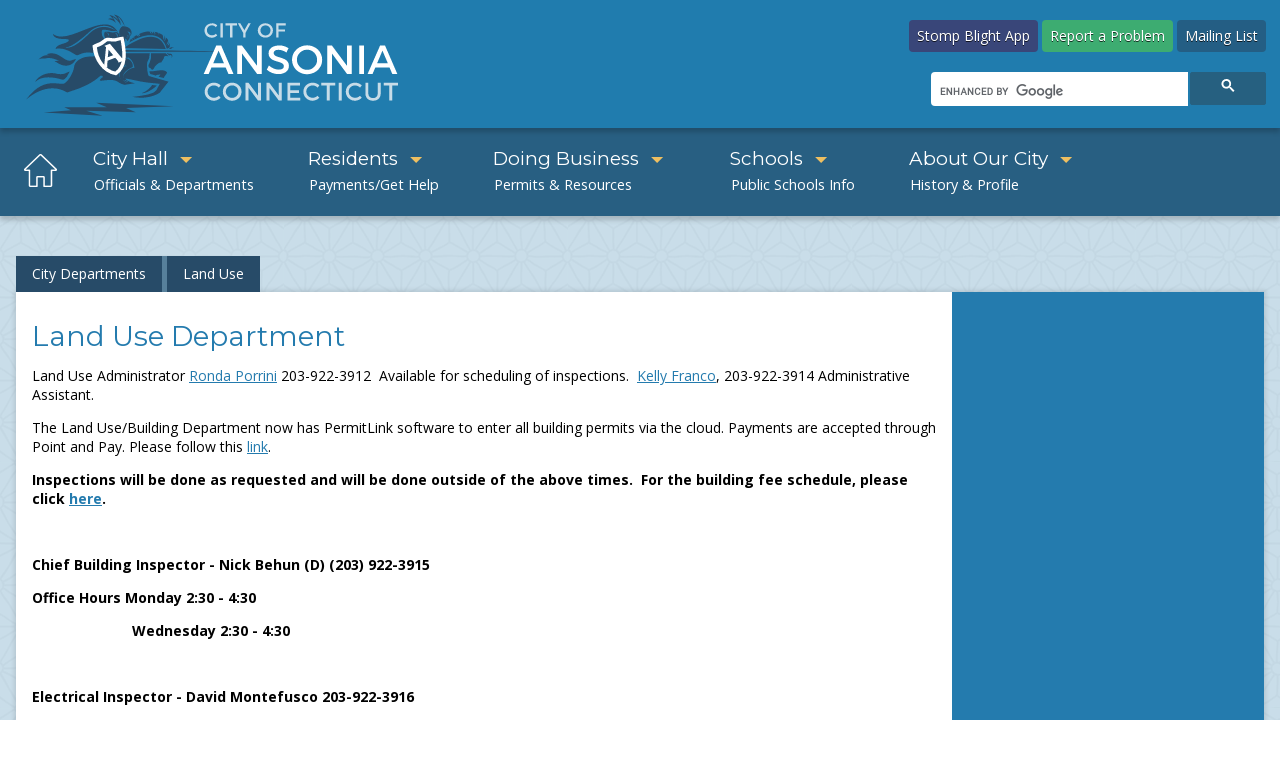

--- FILE ---
content_type: text/html; charset=utf-8
request_url: http://cityofansonia.org/content/8132/8142/8190/default.aspx
body_size: 26932
content:

<!doctype html>
<html lang="en">
<head><title>
	Land Use Department - City of Ansonia, Connecticut
</title><meta charset="utf-8" /><meta name="robots" content="index, follow" /> <!-- added on 12/01/2022 - Mirna -->
  <meta name="googlebot" content="index" /><!-- added on 12/01/2022 - Mirna -->
  
  <meta name="description" /><meta name="Keywords" /><meta name="viewport" content="width=device-width, initial-scale=1, minimum-scale=1.0" /><meta http-equiv="X-UA-Compatible" content="IE=edge" />
  
  <!--[if lt IE 9]>
  <script src="http://html5shiv.googlecode.com/svn/trunk/html5.js"></script>
  <![endif]-->
  
  <!-- Core CSS -->
  <link rel="stylesheet" href="https://fonts.googleapis.com/css?family=Montserrat:400,700|Open+Sans:400,600,700" /><link rel="stylesheet" href="https://cdnjs.cloudflare.com/ajax/libs/normalize/4.2.0/normalize.min.css" /><link rel="stylesheet" href="https://cdnjs.cloudflare.com/ajax/libs/slick-carousel/1.6.0/slick.css" /><link rel="stylesheet" href="/data/layout/css/main.css?_=63905105635" /><link rel="stylesheet" href="/data/layout/css/menus.css?_=63905105635" />
  
  <!-- jQuery required in head in order for some QContent Utilities to work properly
  <script src="/qcore/script/jquery/jquery.js"></script> -->
  
  <link rel="apple-touch-icon" sizes="57x57" href="https://www.cityofansonia.com/apple-icon-57x57.png" /><link rel="apple-touch-icon" sizes="60x60" href="https://www.cityofansonia.com/apple-icon-60x60.png" /><link rel="apple-touch-icon" sizes="72x72" href="https://www.cityofansonia.com/apple-icon-72x72.png" /><link rel="apple-touch-icon" sizes="76x76" href="https://www.cityofansonia.com/apple-icon-76x76.png" /><link rel="apple-touch-icon" sizes="114x114" href="https://www.cityofansonia.com/apple-icon-114x114.png" /><link rel="apple-touch-icon" sizes="120x120" href="https://www.cityofansonia.com/apple-icon-120x120.png" /><link rel="apple-touch-icon" sizes="144x144" href="https://www.cityofansonia.com/apple-icon-144x144.png" /><link rel="apple-touch-icon" sizes="152x152" href="https://www.cityofansonia.com/apple-icon-152x152.png" /><link rel="apple-touch-icon" sizes="180x180" href="https://www.cityofansonia.com/apple-icon-180x180.png" /><link rel="icon" type="image/png" sizes="192x192" href="https://www.cityofansonia.com/android-icon-192x192.png" /><link rel="icon" type="image/png" sizes="32x32" href="https://www.cityofansonia.com/favicon-32x32.png" /><link rel="icon" type="image/png" sizes="96x96" href="https://www.cityofansonia.com/favicon-96x96.png" /><link rel="icon" type="image/png" sizes="16x16" href="https://www.cityofansonia.com/favicon-16x16.png" /><link rel="manifest" href="https://www.cityofansonia.com/manifest.json" /><meta name="msapplication-TileColor" content="#ffffff" /><meta name="msapplication-TileImage" content="https://www.cityofansonia.com/ms-icon-144x144.png" /><meta name="theme-color" content="#ffffff" />
  <script>
  (function(i,s,o,g,r,a,m){i['GoogleAnalyticsObject']=r;i[r]=i[r]||function(){
  (i[r].q=i[r].q||[]).push(arguments)},i[r].l=1*new Date();a=s.createElement(o),
  m=s.getElementsByTagName(o)[0];a.async=1;a.src=g;m.parentNode.insertBefore(a,m)
  })(window,document,'script','https://www.google-analytics.com/analytics.js','ga');

  ga('create', 'UA-56138630-9', 'auto');
  ga('send', 'pageview');

</script>

</head>
<body data-qcparentfolder="8190" data-qccontentid="8191" >
  <div id="fb-root"></div>
<script async defer crossorigin="anonymous" src="https://connect.facebook.net/en_US/sdk.js#xfbml=1&version=v17.0" nonce="abY6yYqF"></script>
<!--old
<div id="fb-root"></div>
<script>(function(d, s, id) {
  var js, fjs = d.getElementsByTagName(s)[0];
  if (d.getElementById(id)) return;
  js = d.createElement(s); js.id = id;
  js.src = "//connect.facebook.net/en_US/sdk.js#xfbml=1&version=v2.7";
  fjs.parentNode.insertBefore(js, fjs);
}(document, 'script', 'facebook-jssdk'));</script>
-->
  <form method="post" action="./default.aspx" id="qtiForm">
<div class="aspNetHidden">
<input type="hidden" name="__VIEWSTATE" id="__VIEWSTATE" value="5V2whM5Wgmc8koj1jh5TMgr4I14DZrCxpPtqiaPOuQfL85s+7N4HJZ5Xto6YADdQu8Y8ABuuFqdT3WkEPuEp3abLucXoF/RopMjEl8AofgEkj8BIdFaKI6g27qd8AAAtJrEEBkkpgxZvXF7k/Y97MJ5kjtl/VxnCMBkw/U0lV2XJxzj+iArJgTOTba6azjMMKUlsbU2CwXQ9r8EMla1s5tjwnWg/BBr7ghhocdBwGbhwHEExMlHjYrshk3Vaw2WhSlK1YrTp8imsg1MZDnBSGA==" />
</div>

<div class="aspNetHidden">

	<input type="hidden" name="__VIEWSTATEGENERATOR" id="__VIEWSTATEGENERATOR" value="2EB21EFC" />
</div>
    <a class="skip-to" href="#jump-main">Skip to main content</a>
    <header role="banner" class="col-full grid">
<div class="island">
  <div class="col-half">
    <a class="home-link col-full" href="/">
    <div class="logo">
    <?xml version="1.0" encoding="utf-8"?>
<!-- Generator: Adobe Illustrator 20.1.0, SVG Export Plug-In . SVG Version: 6.00 Build 0)  -->
<svg version="1.1" id="Layer_1" xmlns="https://www.w3.org/2000/svg" xmlns:xlink="https://www.w3.org/1999/xlink" x="0px" y="0px"
	 viewBox="0 0 386 120" style="enable-background:new 0 0 386 120;" xml:space="preserve">
<style type="text/css">
	.st0{fill-rule:evenodd;clip-rule:evenodd;fill:#274B68;}
	.st1{fill-rule:evenodd;clip-rule:evenodd;fill:#274B68;stroke:#FFFFFF;stroke-width:2.9996;stroke-miterlimit:2.6131;}
	.st2{fill-rule:evenodd;clip-rule:evenodd;fill:#274B68;stroke:#FFFFFF;stroke-width:2.0001;stroke-miterlimit:2.6131;}
	.st3{fill-rule:evenodd;clip-rule:evenodd;fill:#FFFFFF;}
	.st4{fill:#FFFFFF;}
	.st5{fill:#C7DCE8;}
</style>
<g>
	<polygon class="st0" points="29.3,104.7 87.8,108 71.5,103 120.6,104.5 110.9,100.4 158.3,98.6 81.3,95.2 91.9,99.6 49.7,99.5 
		56.4,102.5 	"/>
	<path class="st0" d="M20.9,75.1c5.9-7.2,19.4-4.9,25.6-3c2.9,0.9,3.4-0.1,4.3-1c2.5-2.5,1.1-1.1,4.4-6.7c-5.7,2-4.8,3-11.9,2.5
		C33.6,63.6,22.5,69.3,20.9,75.1z"/>
	<path class="st0" d="M24,52.7c1.9-1,4.3-1.3,6.9-1.1c3.6-0.9,8.1-0.5,14,2.5c-1.4-0.3-3.1-0.2-4.8,0.2c1,0.5,2,1,3,1.7
		c6.8,4.4,14.6,3.7,18.3-3.9L58.1,53c-7.7,4.5-13.2-10.3-25.8-5.6c0.8,0.3,1.7,0.7,2.6,1.2c-1.8-0.4-3.8-0.2-6,0.5
		C27.4,49.9,25.7,51.1,24,52.7z"/>
	<path class="st0" d="M53.9,34.5c-3,3.1-11.4,2.5-12.9,7.7c10.7-2.4,19.6,6.7,21.6,6.3c1.9-0.5,3.9-1.8,6.4-2.3c3.1-0.6,5.8-0.6,9,0
		c1.8-2.2,1.3-2.8,4.8-2.9c0.5-2.2,0.1-2.7,2.2-3c1.8-0.3,5.1-1.1,6.4-2.5c-0.1-4.6-3.6-6-4.3-9.5c-0.5-2.9-0.1-4.3,0.5-4.9
		c1.5-0.3,5.1,0.1,9.1,1.3c4.6,0.1,3.9-1.2,6.2,1.2C90.3,2.6,54.3,40,38.4,27.4C40.1,35.6,56.8,30.2,53.9,34.5L53.9,34.5z
		 M100.2,23.9c-2.6-1.5-8.6-4.6-15.8-2.7c-2.3,0.7-5.6,1.8-9.7,5.8c-12.1,11.6-19,15.4-25,13.6c4.9,1.3,15.1-6.1,26.6-16.7
		C82.5,19.1,93.4,16.9,100.2,23.9z"/>
	<path class="st0" d="M126.3,85.5c2.6,1.4,11.8-3.6,15-7.3l-4.6-0.5C134.8,81.4,127.4,86.1,126.3,85.5z"/>
	<path class="st0" d="M104.6,28.7c0.5-0.1,0.8-0.5,0.2,1.1c-1.6-5-3.5-4.5-6.8-3.7c-3.5-0.2-4.1-1.4-8.1-0.6
		c-1.6,2.7-0.2,4.9,0.9,6.7c1.2,1.2,3.2,4.8,3.3,6.9c2.8,0.6,4.7-1.2,6.8-3c3.7-3.1,7.5,2.2,9.1-2.5l-0.5-1.6
		c2.1,0.3,1.4,0.4,2.9,2.5c3.2-4.1,2.7-5.9-0.1-9.5c4.3,0.9,2.5,1.8,2.9,4.8c3.4-5.2-1.1-10.3-7.9-9.8
		C104.1,21.7,103.4,26.5,104.6,28.7L104.6,28.7z M111.1,31.8c0.2-0.7,1.3-1.5,0.7-3.6C112.6,29,112.3,30.4,111.1,31.8L111.1,31.8z
		 M111.7,32.5c0.3-0.8,1.7-1.8,0.9-4.2C113.7,29.3,113.4,30.9,111.7,32.5L111.7,32.5z M101.9,30.8c-0.4-0.8,1-2.3-2.3-4.6
		C102.5,26.8,103.4,28.9,101.9,30.8L101.9,30.8z M93.5,29.6c-0.2-0.8,0.7-2.3-3.1-4C93.8,26.4,94.9,28.1,93.5,29.6L93.5,29.6z
		 M96.8,38.5c-1.5-1.3-2.1-5.3-2.4-8.1l1.5,1.4l0,0.5c1,0.1,2.2,0.2,4.7-1.6c-1.2,1.7-3,2.5-4.7,2l0,2.2L96.8,38.5z"/>
	<path class="st0" d="M150,46.5c0.9,1,2.5,2.3,3.2,3.3c-1.4-0.8-3.8-1-4.5,0c-0.4,2.8-2.6,4.6-3,5.8c-0.9-0.5-3.6,0.8-6.1,3.7
		c-0.3,0.3-1,2.1-1.7,2.8c-0.7,0.7-1.7,0.9-2.3-0.4c-0.3-0.8-2-0.9-2.2-1.6c-0.9-2.3,0.3-2.7,0.6-3.8c0-0.1,0.5-1.1,0.5-1.3
		c0.3-1.5,1-2.3,1.1-4.5c0.1-1.5,0.1-3,0.1-4.1C140.7,46.4,145.5,46.5,150,46.5z"/>
	<path class="st0" d="M108.6,41.4c11.7-7.5,34.4-21.1,41.6,1C138.1,41.9,124.3,42,108.6,41.4z"/>
	<path class="st0" d="M11.9,92.1c15.5-20.7,28-15.6,36.5-15.5c3.5,0,10.5-9.9,11.3-17.9c1.6-6,9.4-8.2,10.6-8.4
		c6.7-1.6,17.2,0.5,29.6-3.9c12.5,0.1,24,0.1,34.5,0.2c-0.2,1.1-0.5,2.7-0.7,4.8c-0.2,1.5-2.7,2.1-1.9,10.1c0.2,2.6,0.5,5,1.5,7.3
		c6.5,1.9,13.1,3.8,19.6,5.6c-2.9,3.6-5.7,7.2-8.6,10.8c-5.4,3.7-16.3,6.8-28.5,3.9c2.8,0.7,13.6-1.5,16.5-2
		c4.1-1.5,5.5-1.2,8.4-4.1c0.1,0.2,2.7-5,3.6-6.4c-4.6-0.6-9.2-0.9-14.4-1.6c-6.6-0.9-13-2.7-18.9-3.6l0-0.1l0,0
		c-0.3,0-0.6-0.1-1-0.1c0.3,0.3,0.6,0.6,0.9,0.9c-0.5,2.1-2.5,1.3-3.2,1.6c2.5,0.6,3.8,0.1,3.7-1.2c0.3,0.3,0.7,0.5,1.1,0.8
		c-0.7,1.4-2.4,1.4-3,2c1.9-0.2,3.1-0.8,3.5-1.6c1.9,1.1,4.2,1.8,6.9,2.3c-1.6,0.1-9,1.4-10.5,1.5c-9.6-2.2-4.4-6.4-23-4
		c-5.6-0.1,7.1-5.5-1-4.8c-7.6,7.1-16,10.1-20.8,12.3c-6.5,2.3-5.5,1.8-12,4.1C39.7,77.1,24.6,81.3,11.9,92.1L11.9,92.1z M98.3,60.9
		c1.8-2.7,8.7-5.4,11.8-2.2c-5.8-0.8-7.6,11.6-4.4,13.2c-2.3,0.1-1.3-13.3,5.7-12.7C108.4,56.2,98.3,55.2,98.3,60.9L98.3,60.9z
		 M107.7,51.4c4.4-1.3,10.5,2.8,9.9,8.6c-5.1,1.9-11.3,6.8-9,10.5c-2.5-1.7,5.1-10,10.7-9.7c-1.1-4.6-2.3-8.1-6.4-10.3
		C112,51.8,108.6,50.1,107.7,51.4z"/>
	<path class="st0" d="M152.6,42c-0.6-0.2-1-0.5-1.1-0.8c2.9,1.4,3.1-2.5,2.5-4.6c-0.4,1.4-1,2.2-2.1,2.2c1-1.2,1.3-3,1.3-4.1
		c-0.5,1.6-1.3,3.2-2.4,3.3c0.9-1.4,1.6-2.9,1.8-4.4c-0.7-1-1.5-2-2.5-2.8c0.2,1.9-0.5,3-1.2,3.9c0.4-1.9,0.4-4.4-0.5-5.8
		c0.1,1.9-0.1,3.8-0.9,4.3c0.2-1.6,0.1-3.1-0.3-4.6c-1.2-0.8-2.4-1.4-3.6-1.9c0.1,0.6-0.1,1.1-0.6,1.6c0.4-0.6,0.3-1.2,0-1.8
		c-1.4-0.6-2.6-1-3.2-1c-0.1,0-0.3-0.1-0.4-0.1c0.6,1,0.6,2,0,3c-0.2-1.5-0.3-3.1-2.3-3.2c0.8,0.4,0.9,1,0.4,2
		c-0.8-1.3-1-1.9-2.5-2.2c0.8,0.8,1.1,2,0.8,2.9c-0.4-1-1.1-2.2-1.9-2.9c-3.3,0-6.9,1-10.2,2.6c0.7,0.5,1.2,1.2,1.3,2.1
		c-0.7-0.3-2.6-1.6-3-1.4c0.8,0.5,1.5,1.3,1.8,2c-0.2-0.3-1.8-1.2-2.9-1.5c-1.2,0.6-1.5,1.6-3.6,1.9c1.3,0.1,2,0.5,2.5,1.2
		c-1.3-0.4-3-0.6-4.1-0.5c-0.4,0.1,1.1,0.1,1.7,0.8c0.2,0.2,0.3,0.4,0.5,0.7l-2.6-0.2c-0.4,2.1-0.3,1.5-1.3,3.3
		c14.8-9.4,32.1-12,37.1,5.9L152.6,42z"/>
	<path class="st0" d="M95,43.1c162.7,2.2,142,2.1-0.1,1.8L95,43.1z"/>
	<path class="st0" d="M134.9,66.9c1.4,0.3,3.5,0.9,5.3,1.6c1.7-1.2,2.4-0.8,4.5-1.1c0.1,1.2-0.7,0.7-1.3,1.8
		c-1.4,0.5,4.1,1.3,4.8,1.7c0.9-2.4,2.4-3.1,3.3-5.5c-3.3-4.6-12.9-0.4-17.3-1.2C134,64.9,134.5,66,134.9,66.9z"/>
	<path class="st0" d="M91.1,56.3c-0.5-1.5-4.9-5.6-6.8-4.7c4.2,1.3,6.8,6.2,6.3,11.3c-0.3,2.5-2.2,4-3.3,7.2
		C91.9,65,93.5,60.6,91.1,56.3z"/>
	<path class="st0" d="M151.2,46.2c1.1,1.1,2.5,3.1,3.1,2.3c1-1.1,2.6,0.7,1.5,2.2c0,0,0.9,0,0.9-1.4c-0.3-3.8-2.9-1.3-4.6-3
		L151.2,46.2z"/>
	<path class="st0" d="M152.9,42.1c0.9,0.2,3,0.2,3.2-0.5c0.1-1.4,3,0,1.9-0.7C154.3,39.6,155.4,41.7,152.9,42.1z"/>
	<path class="st0" d="M98.8,8.4c0.1,0.2,3,2.2,4.5,5.7c-4.6-5.2-8.2-4.9-9.1-5.3c2.8,2.5,4.6,5,4.6,4.9c-1.7-2.1-4.9-1.8-5.6-0.7
		c0.9-0.1,5.1,0.8,7.6,3.6c-1.6-3.9-3.4-5.7-3.5-6c3.3,1.7,6.8,5,8.3,8.3c-0.1-2.7-0.4-4.9-2.8-7.7c1.5-0.8,5.4,6.1,6.8,8.9
		C108.8,16.1,105.4,9,98.8,8.4z"/>
	<path class="st1" d="M107.6,34.4l-0.5-2.6c-3.3,0.2-4.5,1.1-7.4,1.4c-2.7,0.3-6-0.9-8.2-0.3c-1.4,0.4-3.8,2.8-5.7,3.8
		c-2.3,1.2-4.6,1.6-6.5,2.9c0.9,12.2,8.9,24.8,21.5,27C111.3,59.4,109.7,45.6,107.6,34.4z"/>
	<path class="st2" d="M106.8,35l-0.5-2.4c-3,0.2-4.1,1.1-6.7,1.4c-2.4,0.3-5.5-0.8-7.5-0.2c-1.3,0.4-3.5,2.7-5.1,3.6
		c-4.3,2.3-5,2.1-6,2.7c0.8,11.5,8.1,23.4,19.5,25.5C110.2,58.6,108.7,45.6,106.8,35z"/>
	<path class="st3" d="M109.4,53.4l-6,2.3l-0.2-0.9l-0.1-0.3l-0.4-0.6l-0.9-1.2l-1.6-1.8l-7.6,2.9l-0.3,3.1c0,0.2-0.1,0.3-0.1,0.4
		c0,0.1,0,0.2,0,0.3c0,0,0,0.1,0,0.2c0,0.1,0,0.1,0,0.2c0,0.1,0,0.1,0,0.2c0,0.1,0,0.1,0,0.2c0,0.1,0,0.1,0,0.2c0,0.1,0,0.2,0,0.3
		c0,0.1,0.1,0.3,0.1,0.4c0,0.1,0.1,0.3,0.1,0.5l-3.8,1.5l0.6-2.4l0-0.7l0.2-1.1l1.7-16.6l-0.4-0.4l-1.2-0.9l5.4-2.1l10.9,13l1.6,1.8
		c0.1,0.1,0.2,0.3,0.4,0.4c0.1,0.1,0.3,0.2,0.4,0.3c0.2,0.1,0.4,0.3,0.6,0.4C109.1,53.2,109.3,53.3,109.4,53.4L109.4,53.4
		L109.4,53.4z M98.2,48.4L93.6,43l-0.8,7.4L98.2,48.4z"/>
</g>
<g>
	<path class="st4" d="M195.4,60.5l-2.7,6.3h-4.9l12.4-28h4.8l12.2,28h-5l-2.7-6.3C209.6,60.5,195.4,60.5,195.4,60.5z M202.5,43.9
		l-5.3,12.4h10.6L202.5,43.9z"/>
	<path class="st4" d="M240.6,66.8l-14.9-20.1v20.1H221v-28h4.6l15,20.1V38.8h4.6v28C245.3,66.8,240.6,66.8,240.6,66.8z"/>
	<path class="st4" d="M267.1,39.4c1.7,0.5,3.2,1.2,4.6,2.1l-2,4.2c-1.4-0.9-2.9-1.5-4.3-2s-2.7-0.6-3.9-0.6c-1.4,0-2.5,0.3-3.3,0.8
		c-0.8,0.5-1.2,1.2-1.2,2.2c0,0.8,0.3,1.5,0.8,2.1c0.5,0.6,1.2,1,2,1.3c0.8,0.3,1.9,0.7,3.4,1.1c1.9,0.6,3.4,1.1,4.6,1.7
		c1.2,0.5,2.2,1.4,3,2.4c0.8,1.1,1.3,2.5,1.3,4.2c0,1.6-0.4,3.1-1.3,4.3c-0.9,1.2-2.1,2.2-3.7,2.8c-1.6,0.7-3.4,1-5.5,1
		c-2.1,0-4.2-0.4-6.2-1.2c-2-0.8-3.7-1.9-5.2-3.2l2.1-4.1c1.4,1.3,3,2.3,4.7,3c1.7,0.7,3.3,1.1,4.8,1.1c1.7,0,2.9-0.3,3.9-0.9
		s1.4-1.4,1.4-2.5c0-0.9-0.3-1.6-0.8-2.1c-0.5-0.6-1.2-1-2-1.3c-0.8-0.3-1.9-0.7-3.4-1.1c-1.9-0.6-3.5-1.1-4.6-1.6
		c-1.2-0.5-2.2-1.3-3-2.4c-0.8-1-1.3-2.4-1.3-4.1c0-1.6,0.4-3,1.3-4.1s2-2.1,3.6-2.7c1.5-0.6,3.3-1,5.3-1
		C263.7,38.6,265.4,38.9,267.1,39.4z"/>
	<path class="st4" d="M297.6,40.6c2.3,1.2,4.1,2.9,5.4,5.1c1.3,2.2,2,4.5,2,7.2c0,2.6-0.6,5-2,7.2c-1.3,2.2-3.1,3.9-5.4,5.1
		c-2.3,1.2-4.8,1.9-7.5,1.9c-2.7,0-5.3-0.6-7.5-1.9c-2.3-1.2-4.1-3-5.4-5.1c-1.3-2.2-2-4.6-2-7.2c0-2.6,0.7-5,2-7.2
		c1.3-2.1,3.1-3.8,5.4-5.1c2.3-1.2,4.8-1.9,7.5-1.9C292.8,38.7,295.3,39.3,297.6,40.6z M285.1,44.3c-1.5,0.9-2.8,2.1-3.7,3.6
		c-0.9,1.5-1.4,3.2-1.4,5c0,1.8,0.5,3.5,1.4,5s2.2,2.7,3.7,3.6c1.5,0.9,3.2,1.3,5,1.3c1.8,0,3.5-0.4,5-1.3c1.5-0.9,2.7-2.1,3.6-3.6
		c0.9-1.5,1.3-3.2,1.3-5c0-1.8-0.4-3.5-1.3-5c-0.9-1.5-2.1-2.7-3.6-3.6c-1.5-0.9-3.2-1.3-5-1.3C288.3,42.9,286.6,43.4,285.1,44.3z"
		/>
	<path class="st4" d="M329.6,66.8l-14.9-20.1v20.1h-4.7v-28h4.6l15,20.1V38.8h4.6v28C334.2,66.8,329.6,66.8,329.6,66.8z"/>
	<path class="st4" d="M341.6,66.8v-28h4.7v28C346.3,66.8,341.6,66.8,341.6,66.8z"/>
	<path class="st4" d="M357.6,60.5l-2.7,6.3H350l12.4-28h4.8l12.2,28h-5l-2.7-6.3C371.8,60.5,357.6,60.5,357.6,60.5z M364.7,43.9
		l-5.3,12.4H370L364.7,43.9z"/>
</g>
<g>
	<path class="st5" d="M201.5,76.1c1.2,0.5,2.2,1.1,3,2l-1.7,2.2c-0.6-0.7-1.4-1.2-2.3-1.6c-0.9-0.4-1.7-0.6-2.6-0.6
		c-1.1,0-2.2,0.3-3.2,0.8c-1,0.5-1.7,1.3-2.3,2.2c-0.6,0.9-0.8,2-0.8,3.1c0,1.1,0.3,2.2,0.8,3.1c0.6,0.9,1.3,1.7,2.3,2.2
		c1,0.5,2,0.8,3.2,0.8c0.9,0,1.7-0.2,2.6-0.5c0.9-0.4,1.6-0.9,2.3-1.5l1.7,2c-0.9,0.9-2,1.6-3.1,2.1c-1.2,0.5-2.4,0.8-3.6,0.8
		c-1.7,0-3.2-0.4-4.6-1.2c-1.4-0.8-2.5-1.9-3.3-3.2c-0.8-1.4-1.2-2.9-1.2-4.5c0-1.6,0.4-3.1,1.2-4.5c0.8-1.3,1.9-2.4,3.3-3.2
		c1.4-0.8,3-1.2,4.7-1.2C199.1,75.4,200.3,75.7,201.5,76.1z"/>
	<path class="st5" d="M220.6,76.6c1.4,0.8,2.5,1.8,3.4,3.2c0.8,1.3,1.2,2.8,1.2,4.5c0,1.7-0.4,3.2-1.2,4.5s-1.9,2.4-3.4,3.2
		s-3,1.2-4.7,1.2c-1.7,0-3.3-0.4-4.7-1.2s-2.5-1.8-3.3-3.2c-0.8-1.4-1.2-2.9-1.2-4.5c0-1.7,0.4-3.1,1.2-4.5c0.8-1.3,1.9-2.4,3.3-3.2
		s3-1.2,4.7-1.2C217.6,75.4,219.2,75.8,220.6,76.6z M212.8,78.9c-1,0.6-1.7,1.3-2.3,2.2c-0.6,0.9-0.9,2-0.9,3.1
		c0,1.1,0.3,2.2,0.9,3.1c0.6,1,1.3,1.7,2.3,2.3c1,0.6,2,0.8,3.1,0.8c1.1,0,2.2-0.3,3.1-0.8c1-0.6,1.7-1.3,2.3-2.3
		c0.6-1,0.8-2,0.8-3.1c0-1.1-0.3-2.2-0.8-3.1c-0.6-0.9-1.3-1.7-2.3-2.2c-0.9-0.6-2-0.8-3.1-0.8C214.8,78.1,213.7,78.4,212.8,78.9z"
		/>
	<path class="st5" d="M241.5,93l-9.3-12.5V93h-3V75.5h2.9l9.4,12.6V75.5h2.9V93L241.5,93L241.5,93z"/>
	<path class="st5" d="M262.1,93l-9.3-12.5V93h-3V75.5h2.9l9.4,12.6V75.5h2.9V93L262.1,93L262.1,93z"/>
	<path class="st5" d="M273.5,78.2v4.7h8.5v2.6h-8.5v4.8h9.9V93h-12.8V75.5H283v2.6C283,78.2,273.5,78.2,273.5,78.2z"/>
	<path class="st5" d="M299.2,76.1c1.2,0.5,2.2,1.1,3,2l-1.7,2.2c-0.6-0.7-1.4-1.2-2.3-1.6c-0.9-0.4-1.7-0.6-2.6-0.6
		c-1.1,0-2.2,0.3-3.2,0.8c-1,0.5-1.7,1.3-2.3,2.2c-0.6,0.9-0.8,2-0.8,3.1c0,1.1,0.3,2.2,0.8,3.1c0.6,0.9,1.3,1.7,2.3,2.2
		c1,0.5,2,0.8,3.2,0.8c0.9,0,1.7-0.2,2.6-0.5c0.9-0.4,1.6-0.9,2.3-1.5l1.7,2c-0.9,0.9-2,1.6-3.1,2.1c-1.2,0.5-2.4,0.8-3.6,0.8
		c-1.7,0-3.2-0.4-4.6-1.2c-1.4-0.8-2.5-1.9-3.3-3.2c-0.8-1.4-1.2-2.9-1.2-4.5c0-1.6,0.4-3.1,1.2-4.5s1.9-2.4,3.3-3.2
		c1.4-0.8,3-1.2,4.7-1.2C296.8,75.4,298,75.7,299.2,76.1z"/>
	<path class="st5" d="M312.5,78.2V93h-3V78.2H304v-2.6h14v2.6H312.5z"/>
	<path class="st5" d="M321.4,93V75.5h3V93L321.4,93L321.4,93z"/>
	<path class="st5" d="M341.2,76.1c1.2,0.5,2.2,1.1,3,2l-1.7,2.2c-0.6-0.7-1.4-1.2-2.3-1.6c-0.9-0.4-1.7-0.6-2.6-0.6
		c-1.1,0-2.2,0.3-3.2,0.8s-1.7,1.3-2.3,2.2c-0.6,0.9-0.8,2-0.8,3.1c0,1.1,0.3,2.2,0.8,3.1c0.6,0.9,1.3,1.7,2.3,2.2
		c1,0.5,2,0.8,3.2,0.8c0.9,0,1.7-0.2,2.6-0.5c0.9-0.4,1.6-0.9,2.3-1.5l1.7,2c-0.9,0.9-2,1.6-3.1,2.1c-1.2,0.5-2.4,0.8-3.6,0.8
		c-1.7,0-3.2-0.4-4.6-1.2c-1.4-0.8-2.5-1.9-3.3-3.2c-0.8-1.4-1.2-2.9-1.2-4.5c0-1.6,0.4-3.1,1.2-4.5c0.8-1.3,1.9-2.4,3.3-3.2
		c1.4-0.8,3-1.2,4.7-1.2C338.8,75.4,340,75.7,341.2,76.1z"/>
	<path class="st5" d="M362.1,89.7c-0.6,1.1-1.5,2-2.6,2.6c-1.1,0.6-2.5,0.9-4.1,0.9c-1.6,0-2.9-0.3-4.1-0.9c-1.1-0.6-2-1.4-2.6-2.6
		c-0.6-1.1-0.9-2.4-0.9-3.9V75.5h2.9v10.3c0,1.5,0.4,2.6,1.3,3.5c0.8,0.8,2,1.3,3.4,1.3c1.4,0,2.6-0.4,3.4-1.3
		c0.8-0.8,1.2-2,1.2-3.5V75.5h3v10.3C363,87.3,362.7,88.6,362.1,89.7z"/>
	<path class="st5" d="M374.5,78.2V93h-3V78.2H366v-2.6h14v2.6H374.5z"/>
</g>
<g>
	<path class="st5" d="M198.8,17.5c0.9,0.4,1.8,0.9,2.4,1.6l-1.4,1.7c-0.5-0.5-1.1-1-1.8-1.3s-1.4-0.5-2.1-0.5
		c-0.9,0-1.8,0.2-2.5,0.6s-1.4,1-1.8,1.8c-0.4,0.8-0.7,1.6-0.7,2.5s0.2,1.7,0.7,2.5c0.4,0.8,1,1.4,1.8,1.8c0.8,0.4,1.6,0.7,2.5,0.7
		c0.7,0,1.4-0.1,2.1-0.4s1.3-0.7,1.8-1.2l1.4,1.6c-0.7,0.7-1.6,1.3-2.5,1.7c-1,0.4-1.9,0.6-2.9,0.6c-1.3,0-2.6-0.3-3.7-0.9
		c-1.1-0.6-2-1.5-2.6-2.6s-1-2.3-1-3.6c0-1.3,0.3-2.5,1-3.6c0.6-1.1,1.5-1.9,2.7-2.5s2.4-0.9,3.7-0.9
		C196.9,16.9,197.8,17.1,198.8,17.5z"/>
	<path class="st5" d="M204.3,31V17h2.4v14L204.3,31L204.3,31z"/>
	<path class="st5" d="M216.2,19.1V31h-2.4V19.1h-4.4V17h11.2v2.1H216.2z"/>
	<path class="st5" d="M229.1,31h-2.3v-4.6l-5.2-9.4h2.4l4,6.8l3.9-6.8h2.4l-5.1,9.3V31z"/>
	<path class="st5" d="M252.6,17.9c1.1,0.6,2,1.5,2.7,2.5s1,2.3,1,3.6c0,1.3-0.3,2.5-1,3.6s-1.5,1.9-2.7,2.6s-2.4,0.9-3.8,0.9
		s-2.6-0.3-3.8-0.9c-1.1-0.6-2-1.5-2.7-2.6c-0.7-1.1-1-2.3-1-3.6s0.3-2.5,1-3.6s1.5-1.9,2.7-2.5c1.1-0.6,2.4-0.9,3.8-0.9
		S251.5,17.3,252.6,17.9z M246.4,19.7c-0.8,0.4-1.4,1-1.8,1.8c-0.5,0.8-0.7,1.6-0.7,2.5s0.2,1.7,0.7,2.5s1.1,1.4,1.8,1.8
		s1.6,0.7,2.5,0.7s1.7-0.2,2.5-0.7c0.8-0.4,1.4-1,1.8-1.8c0.4-0.8,0.7-1.6,0.7-2.5s-0.2-1.7-0.7-2.5c-0.4-0.8-1-1.4-1.8-1.8
		s-1.6-0.7-2.5-0.7C248,19.1,247.2,19.3,246.4,19.7z"/>
	<path class="st5" d="M261.9,19.1v4h6.4v2.1h-6.4V31h-2.4V17h9.4l0,2.1C268.9,19.1,261.9,19.1,261.9,19.1z"/>
</g>
</svg>
    </div>
    </a>
  </div>
  <div class="col-half">
    <div class="mobile-reverse mobile-reverse_header">
    <div class="col-full search">
      <script>
  (function() {
    var cx = '008396627646781485147:eqp9gcigbeg';
    var gcse = document.createElement('script');
    gcse.type = 'text/javascript';
    gcse.async = true;
    gcse.src = 'https://cse.google.com/cse.js?cx=' + cx;
    var s = document.getElementsByTagName('script')[0];
    s.parentNode.insertBefore(gcse, s);
  })();
</script>
<gcse:search></gcse:search>
    </div>
    <div class="col-full grid top-buttons">   
  <a href="/accessansonia"><div class="btn btn-purple">Stomp Blight App</div></a> 
  <a href="/311"><div class="btn btn-green">Report a Problem</div></a>
  <a href="/signupforupdates"><div class="btn btn-blue">Mailing List</div></a>
</div>
    </div>
  </div>
  <div class="col-full hidden-search">
      <script>
  (function() {
    var cx = '008396627646781485147:eqp9gcigbeg';
    var gcse = document.createElement('script');
    gcse.type = 'text/javascript';
    gcse.async = true;
    gcse.src = 'https://cse.google.com/cse.js?cx=' + cx;
    var s = document.getElementsByTagName('script')[0];
    s.parentNode.insertBefore(gcse, s);
  })();
</script>
<gcse:search></gcse:search>
    </div>
  </div>
</header>
    <!-- Main Navigation -->
    <nav role="navigation" class="col-full main-navigation">
      <nav role="navigation" class="main-navigation col-full">
  

  <nav class="yamm navbar island navbar-default" role="navigation">
    <!-- Brand and toggle get grouped for better mobile display -->
    <div class="navbar-header">
      <button type="button" class="navbar-toggle collapsed" data-toggle="collapse" data-target="#js-nav" aria-expanded="true">
            <span class="sr-only">Toggle navigation</span>
            <span class="icon-bar"></span>
            <span class="icon-bar"></span>
            <span class="icon-bar"></span>
            </button>
    </div>
    <span class="home-link">
      <a href="/"><img src="/data/layout/images/home-icon.png" alt="home icon"></a>
    </span>
    <div class="collapse navbar-collapse" id="js-nav">

    </div>

  </nav>


</nav>
    </nav>
    <div role="main" class="main-content internal-content col-full" id="jump-main">
      <div class="island">
        <div class="breadcrumbs"><span><a class="BREADCRUMB_LINK" href="/departments">City Departments</a><span class="BREADCRUMB_TEXT"> > </span><a class="BREADCRUMB_LINK" href="default.aspx">Land Use</a><span class="BREADCRUMB_TEXT"> > </span><span class="BREADCRUMB_TEXT">Land Use Department</span></span></div>
        <div class="internal-content_wrap col-full grid">
          <div class="col-3-4 user-content">
            <!-- User Generated Content -->
            <!--SearchFix--><table id="dupFrom" style="width: 100%;display:none" class="">
    <tbody>
        <tr>
            <td class="ContentTemp_FullCol" style="width: 100%; background-color: rgb(216, 216, 216);">
            <h1>Land Use Department</h1>
            <p>Land Use Administrator&nbsp;<a href="mailto:rporrini@ansoniact.org">Ronda Porrini</a>&nbsp;203-922-3912&nbsp; Available for&nbsp;scheduling of inspections.&nbsp; <a href="mailto:kfranco@ansoniact.org">Kelly Franco</a>, 203-922-3914 Administrative Assistant.&nbsp;</p>
            <p>The Land Use/Building Department now has PermitLink software to enter all building permits via the cloud.  Payments are accepted through Point and Pay. Please follow this <a href="https://permitlinkonline.com/csp/ansoniact/DocumentLink.PublicLogin.cls" target="_blank">link</a>.  <br>
            <strong></strong></p>
            <p><strong> Inspections will be done as requested and will be done outside of the above times.&nbsp; For the building fee schedule, please click <a href="/filestorage/8192/8194/8247/new_building_fee_schedule.pdf" target="_blank">here</a>.&nbsp;&nbsp;</strong></p>
            <p><strong></strong><br>
            </p>
            <p>
            <strong>Chief Building Inspector - Nick Behun&nbsp;(D) (203) 922-3915</strong></p>
            <p><strong>Office Hours Monday 2:30 - 4:30</strong></p>
            <p><strong>&nbsp; &nbsp; &nbsp; &nbsp; &nbsp; &nbsp; &nbsp; &nbsp; &nbsp; &nbsp; &nbsp; &nbsp; &nbsp;Wednesday 2:30 - 4:30</strong></p>
            <p><strong>&nbsp;</strong></p>
            <p><strong>Electrical Inspector - David Montefusco 203-922-3916&nbsp;&nbsp;</strong></p>
            <p><strong>Office Hours Wednesday 8:30 - 10:30</strong></p>
            <p><strong>&nbsp; &nbsp; &nbsp; &nbsp; &nbsp; &nbsp; &nbsp; &nbsp; &nbsp; &nbsp; &nbsp; &nbsp; &nbsp;Thursday 8:30 - 10:30</strong></p>
            <p><strong>&nbsp;</strong></p>
            &nbsp;
            <p>&nbsp;<br>
            </p>
            <p align="left"><span style="text-decoration: underline;"><strong>All</strong></span><strong> taxes and Sewer fees in the property owners name must be paid prior to the issuance of any permit</strong></p>
            </td>
            <!-- /.ContentTemp_FullCol -->
        </tr>
        <tr>
            <td class="ContentTemp_FirstCol" style="width: 50%">
            <h2>Address</h2>
            <p>253 Main Street<br>
            Ansonia, CT 06401&nbsp;<br>
            </p>
            <h2>Hours</h2>
            <p>Mon., Tues., &amp; Wed. 8:30 a.m. - 4:30&nbsp;p.m.&nbsp;<br>
            Thurs., 8:30 a.m.- 5:00 p.m<br>
            Fri. 8:30 a.m.-1:00 p.m.            </p>
            </td>
            <!-- /.ContentTemp_MainCol -->
            <td class="ContentTemp_SecondCol" style="width:50%">
            <h2>Additional Links</h2>
            <ul>
                <li><a href="/filestorage/8192/8194/8247/PODs_and_Dumpsters.pdf">POD's and Dumpster guide</a><br>
                </li>
                <li><a href="/filestorage/8192/8194/8247/subdivision_regs.pdf" target="_blank">Subdivision regulations</a></li>
                <li><a href="/filestorage/8192/8194/8247/City_of_Ansonia_Zoning_Regulations_20240218.pdf">Zoning Regulations&nbsp;2024</a><br>
                </li>
                <li><a href="/filestorage/8132/8142/8190/Ansonia_Affordable_Housing_Plan_FINAL_20220401_v2_compiled_%281%29.pdf">2023 City of Ansonia Affordable Housing Plan</a></li>
                <li><a href="/filestorage/8192/8194/8247/subdivision_application.docx">Subdivision Application</a><br>
                </li>
            </ul>
            <h3>Contact Information</h3>
            <p><strong>Phone:</strong> (203) 736-5960&nbsp;<br>
            <strong>Fax:</strong> (203) 736-5995<br>
            </p>
            <p>&nbsp;</p>
            </td>
            <!-- /.ContentTemp_SideCol -->
        </tr>
    </tbody>
</table>
<br>
            <!-- Duplicate Content takes the table based 2 column layout from editor view and turns it into semantic HTML5 layout -->
            <main id="dupTo">
  <div class="ContentTemp_FullCol col-full"></div>
  <div class="ContentTemp_TwoCol col-full">
    <div class="ContentTemp_FirstCol col-half"></div>
    <div class="ContentTemp_SecondCol col-half"></div>
  </div>
</main>
          </div>
          <!-- Sidebar Navigation -->
          <aside class="col-1-4 sidebar-contain">
  <div class="sidebar">
    <div class="cityhall-sidebar-links"><!-- Dynamic Sidebar Links using Main.JS --></div>
  </div>
</aside>
        </div>
      </div>
    </div>
    <footer role="contentinfo" class="col-full">
  <div class="col-full footer-secondary">
    <div class="island">
      <div class="col-half">
        <div class="col-full footer-logo">
          <svg id="Layer_1" data-name="Layer 1" xmlns="https://www.w3.org/2000/svg" viewBox="0 0 192.21 76.19"><defs><style>.cls-1{fill:#fff;}.cls-2{fill:#c7dce8;}</style></defs><title>footer-logo</title><path class="cls-1" d="M14.86,60.84l-2.68,6.33H7.26l12.36-28h4.84l12.23,28h-5L29,60.84ZM21.91,44.2,16.61,56.65H27.18Z" transform="translate(-7.26 -17.29)"/><path class="cls-1" d="M60.05,67.17,45.13,47.09V67.17H40.4v-28h4.65l15,20.14V39.17H64.7v28Z" transform="translate(-7.26 -17.29)"/><path class="cls-1" d="M86.54,39.75a17.22,17.22,0,0,1,4.55,2.11l-2,4.16a18.39,18.39,0,0,0-4.33-2,13.69,13.69,0,0,0-3.88-.65,6.25,6.25,0,0,0-3.34.76,2.42,2.42,0,0,0-1.21,2.17,2.9,2.9,0,0,0,.79,2.07,5.76,5.76,0,0,0,2,1.35,31.07,31.07,0,0,0,3.37,1.13,35.91,35.91,0,0,1,4.62,1.66,8.12,8.12,0,0,1,3,2.44,6.68,6.68,0,0,1,1.26,4.22,7.07,7.07,0,0,1-1.35,4.29,8.6,8.6,0,0,1-3.74,2.84,14.15,14.15,0,0,1-5.48,1,16.52,16.52,0,0,1-6.2-1.2,17.34,17.34,0,0,1-5.24-3.23l2.05-4.08a16.05,16.05,0,0,0,4.66,3A12.39,12.39,0,0,0,81,62.89a7,7,0,0,0,3.86-.9,2.83,2.83,0,0,0,1.38-2.5,2.92,2.92,0,0,0-.82-2.13,5.75,5.75,0,0,0-2-1.32q-1.22-.48-3.37-1.12a34.45,34.45,0,0,1-4.62-1.64,8.26,8.26,0,0,1-3-2.35,6.39,6.39,0,0,1-1.26-4.15,6.86,6.86,0,0,1,1.28-4.13,8.16,8.16,0,0,1,3.58-2.73,13.81,13.81,0,0,1,5.33-1A17.92,17.92,0,0,1,86.54,39.75Z" transform="translate(-7.26 -17.29)"/><path class="cls-1" d="M117,40.91a14,14,0,0,1,5.36,5.1,14.18,14.18,0,0,1,0,14.37A14,14,0,0,1,117,65.49a16,16,0,0,1-15,0,14,14,0,0,1-5.35-5.12,13.69,13.69,0,0,1-2-7.21,13.55,13.55,0,0,1,2-7.18,14,14,0,0,1,5.35-5.08,16.12,16.12,0,0,1,15,0Zm-12.52,3.7a10.13,10.13,0,0,0-3.68,3.58,9.71,9.71,0,0,0,0,10,10.32,10.32,0,0,0,3.68,3.62,9.95,9.95,0,0,0,15-8.62,9.57,9.57,0,0,0-1.34-5,10,10,0,0,0-3.61-3.58,9.75,9.75,0,0,0-5-1.33A9.94,9.94,0,0,0,104.48,44.61Z" transform="translate(-7.26 -17.29)"/><path class="cls-1" d="M149,67.17,134.06,47.09V67.17h-4.73v-28H134L149,59.3V39.17h4.65v28Z" transform="translate(-7.26 -17.29)"/><path class="cls-1" d="M161,67.17v-28h4.73v28Z" transform="translate(-7.26 -17.29)"/><path class="cls-1" d="M177,60.84l-2.68,6.33h-4.92l12.36-28h4.85l12.23,28h-5l-2.68-6.33ZM184.1,44.2,178.8,56.64h10.57Z" transform="translate(-7.26 -17.29)"/><path class="cls-2" d="M20.93,76.49a9,9,0,0,1,3,2l-1.72,2.16A7.15,7.15,0,0,0,20,79a6.2,6.2,0,0,0-2.63-.6,6.3,6.3,0,0,0-3.16.81,6.19,6.19,0,0,0-2.26,8.45,6.11,6.11,0,0,0,2.26,2.24,6.23,6.23,0,0,0,3.16.82,6.58,6.58,0,0,0,2.59-.55,7.42,7.42,0,0,0,2.3-1.53l1.75,2a10.19,10.19,0,0,1-3.15,2.1,9.14,9.14,0,0,1-3.62.77,9.26,9.26,0,0,1-4.61-1.17A8.65,8.65,0,0,1,9.31,89.1a8.76,8.76,0,0,1-1.2-4.52,8.49,8.49,0,0,1,1.21-4.46,8.71,8.71,0,0,1,3.32-3.17,9.49,9.49,0,0,1,4.66-1.17A9.6,9.6,0,0,1,20.93,76.49Z" transform="translate(-7.26 -17.29)"/><path class="cls-2" d="M40,76.94a8.73,8.73,0,0,1,3.35,3.19,8.86,8.86,0,0,1,0,9A8.76,8.76,0,0,1,40,92.31a10,10,0,0,1-9.41,0,8.78,8.78,0,0,1-3.34-3.2A8.56,8.56,0,0,1,26,84.61a8.47,8.47,0,0,1,1.22-4.49,8.78,8.78,0,0,1,3.34-3.17,10.07,10.07,0,0,1,9.41,0Zm-7.82,2.31a6.33,6.33,0,0,0-2.3,2.24,6.07,6.07,0,0,0,0,6.23A6.46,6.46,0,0,0,32.19,90a6.22,6.22,0,0,0,9.36-5.39,6,6,0,0,0-.84-3.11,6.24,6.24,0,0,0-2.26-2.24,6.1,6.1,0,0,0-3.13-.83A6.21,6.21,0,0,0,32.18,79.26Z" transform="translate(-7.26 -17.29)"/><path class="cls-2" d="M60.86,93.36,51.54,80.81V93.36h-3V75.85h2.9l9.38,12.58V75.85h2.9v17.5h-2.9Z" transform="translate(-7.26 -17.29)"/><path class="cls-2" d="M81.54,93.36,72.21,80.81V93.36h-3V75.85h2.9l9.38,12.58V75.85h2.9v17.5h-2.9Z" transform="translate(-7.26 -17.29)"/><path class="cls-2" d="M92.89,78.5v4.74h8.54v2.65H92.89v4.82h9.85v2.65H89.93V75.85h12.5V78.5Z" transform="translate(-7.26 -17.29)"/><path class="cls-2" d="M118.57,76.49a9,9,0,0,1,3,2l-1.72,2.16A7.15,7.15,0,0,0,117.63,79a6.2,6.2,0,0,0-2.63-.6,6.3,6.3,0,0,0-3.16.81,6.19,6.19,0,0,0-2.26,8.45,6.11,6.11,0,0,0,2.26,2.24,6.23,6.23,0,0,0,3.16.82,6.58,6.58,0,0,0,2.59-.55,7.42,7.42,0,0,0,2.29-1.53l1.75,2a10.19,10.19,0,0,1-3.15,2.1,9.14,9.14,0,0,1-3.62.77,9.26,9.26,0,0,1-4.61-1.17A8.65,8.65,0,0,1,107,89.1a8.76,8.76,0,0,1-1.2-4.52A8.49,8.49,0,0,1,107,80.12a8.71,8.71,0,0,1,3.32-3.17A9.49,9.49,0,0,1,115,75.78,9.6,9.6,0,0,1,118.57,76.49Z" transform="translate(-7.26 -17.29)"/><path class="cls-2" d="M131.91,78.5V93.36h-3V78.5h-5.53V75.85h14V78.5Z" transform="translate(-7.26 -17.29)"/><path class="cls-2" d="M140.84,93.36V75.85h3v17.5h-3Z" transform="translate(-7.26 -17.29)"/><path class="cls-2" d="M160.63,76.49a9,9,0,0,1,3,2l-1.72,2.16A7.16,7.16,0,0,0,159.69,79a6.19,6.19,0,0,0-2.63-.6,6.3,6.3,0,0,0-3.16.81,6.19,6.19,0,0,0-2.26,8.45,6.11,6.11,0,0,0,2.26,2.24,6.22,6.22,0,0,0,3.16.82,6.58,6.58,0,0,0,2.59-.55,7.42,7.42,0,0,0,2.29-1.53l1.74,2a10.19,10.19,0,0,1-3.15,2.1,9.14,9.14,0,0,1-3.62.77,9.27,9.27,0,0,1-4.62-1.17A8.65,8.65,0,0,1,149,89.1a8.76,8.76,0,0,1-1.2-4.52A8.49,8.49,0,0,1,149,80.12a8.73,8.73,0,0,1,3.32-3.17A9.49,9.49,0,0,1,157,75.78,9.61,9.61,0,0,1,160.63,76.49Z" transform="translate(-7.26 -17.29)"/><path class="cls-2" d="M181.52,90a6.15,6.15,0,0,1-2.62,2.55,9.77,9.77,0,0,1-8.13,0A6.18,6.18,0,0,1,168.13,90a8,8,0,0,1-.92-3.94V75.85h2.94V86.11a4.37,4.37,0,0,0,4.7,4.72,4.55,4.55,0,0,0,3.39-1.25,4.72,4.72,0,0,0,1.24-3.47V75.85h3V86.11A8.07,8.07,0,0,1,181.52,90Z" transform="translate(-7.26 -17.29)"/><path class="cls-2" d="M193.93,78.5V93.36h-3V78.5h-5.53V75.85h14V78.5Z" transform="translate(-7.26 -17.29)"/><path class="cls-2" d="M18.19,17.87a7.22,7.22,0,0,1,2.43,1.59l-1.38,1.73a5.73,5.73,0,0,0-1.8-1.3,4.94,4.94,0,0,0-2.1-.48,5,5,0,0,0-2.52.65A4.95,4.95,0,0,0,11,26.81a4.88,4.88,0,0,0,1.81,1.79,5,5,0,0,0,2.52.66,5.26,5.26,0,0,0,2.07-.44,5.92,5.92,0,0,0,1.84-1.22l1.4,1.56a8.12,8.12,0,0,1-2.52,1.68,7.31,7.31,0,0,1-2.9.61,7.4,7.4,0,0,1-3.69-.94A6.92,6.92,0,0,1,8.9,27.95a7,7,0,0,1-1-3.61,6.78,6.78,0,0,1,1-3.57,7,7,0,0,1,2.66-2.54,7.59,7.59,0,0,1,3.73-.93A7.67,7.67,0,0,1,18.19,17.87Z" transform="translate(-7.26 -17.29)"/><path class="cls-2" d="M23.73,31.36v-14h2.36v14H23.73Z" transform="translate(-7.26 -17.29)"/><path class="cls-2" d="M35.59,19.47V31.36H33.23V19.47H28.81V17.35H40v2.12Z" transform="translate(-7.26 -17.29)"/><path class="cls-2" d="M48.48,31.36H46.15V26.78l-5.22-9.42H43.3l4,6.83,3.93-6.83h2.4L48.48,26.7Z" transform="translate(-7.26 -17.29)"/><path class="cls-2" d="M72.05,18.23a7,7,0,0,1,2.68,2.55,7.09,7.09,0,0,1,0,7.18,7,7,0,0,1-2.68,2.56,8,8,0,0,1-7.53,0A7,7,0,0,1,61.85,28a6.85,6.85,0,0,1-1-3.6,6.77,6.77,0,0,1,1-3.59,7,7,0,0,1,2.68-2.54,8.05,8.05,0,0,1,7.53,0Zm-6.26,1.85A5.06,5.06,0,0,0,64,21.87a4.86,4.86,0,0,0,0,5,5.17,5.17,0,0,0,1.84,1.81,5,5,0,0,0,7.49-4.31,4.78,4.78,0,0,0-.67-2.49,5,5,0,0,0-1.81-1.79,4.89,4.89,0,0,0-2.5-.66A5,5,0,0,0,65.79,20.08Z" transform="translate(-7.26 -17.29)"/><path class="cls-2" d="M81.28,19.47v4h6.36v2.1H81.28v5.74H78.92v-14h9.4l0,2.12Z" transform="translate(-7.26 -17.29)"/></svg>
        </div>
        <div class="col-full">
          <ul>
            <li><a href="/disclaimer">Disclaimer</a></li> |
            <li><a href="/">Home</a></li> |
            <li><a href="/departments">Contact</a></li>
          </ul>
        </div>
        <div class="col-full grid bottom-buttons">
          <div class="col-1-3">
            <a href="/citizen-resource-center"><div class="btn btn-purple">Stomp Blight App</div></a>
          </div>
          <div class="col-1-3">
            <a href="/citizen-resource-center"><div class="btn btn-green">Report a Problem</div></a>
          </div>
          <div class="col-1-3">
            <a href="/signupforupdates"><div class="btn btn-blue">Mailing List</div></a>
          </div>
        </div>
      </div>
      <div class="col-half">
        <div class="col-full copyright">
          <p>Copyright &copy;
            2026 Ansonia, CT</p>
            <p class="poweredby"><span>Powered by</span><a href="https://qscend.com" target="_blank"><?xml version="1.0" encoding="utf-8"?>
<!-- Generator: Adobe Illustrator 16.0.0, SVG Export Plug-In . SVG Version: 6.00 Build 0)  -->
<!DOCTYPE svg PUBLIC "-//W3C//DTD SVG 1.1//EN" "http://www.w3.org/Graphics/SVG/1.1/DTD/svg11.dtd">
<svg version="1.1" id="Layer_1" xmlns="https://www.w3.org/2000/svg" xmlns:xlink="https://www.w3.org/1999/xlink" x="0px" y="0px"
	 width="152.927px" height="40px" viewBox="0 0 152.927 40" style="enable-background:new 0 0 152.927 40;" xml:space="preserve">
<g>
	<g>
		<g>
			<defs>
				<rect id="SVGID_1_" x="-1.395" y="-0.989" width="154.321" height="41.924"/>
			</defs>
			<clipPath id="SVGID_2_">
				<use xlink:href="#SVGID_1_"  style="overflow:visible;"/>
			</clipPath>
			<path style="clip-path:url(#SVGID_2_);fill:#06519A;" d="M9.163,7.229c-1.938,2.08-2.914,4.688-2.914,7.766v0.239l0,0v0.027
				c0.078,3.395,1.355,6.054,3.915,8.116c2.126,1.726,4.939,2.788,8.348,3.205c-0.013-0.009-0.026-0.021-0.038-0.031
				c-2.141-1.723-3.181-3.129-3.205-4.326v-0.023v-0.027c0-1.269,0.861-2.471,2.646-3.673l0.646-0.432l0.278,0.721
				c1.027,2.622,3.065,5.133,6.065,7.46c4.207-1.074,7.765-3.291,10.602-6.611c2.812-3.293,4.242-6.89,4.242-10.689V8.926V8.673
				c-0.049-2.444-0.861-4.42-2.471-6.027H22.627c-1.146,1.109-1.703,2.38-1.684,3.829c0,0.008,0,0.014,0,0.022l0.088,1.61v0.023
				l-0.735-0.075c-3.308-0.368-4.029-1.85-4.055-3.04V4.989V4.923c0-0.543,0.103-1.099,0.291-1.658
				c-0.002,0-0.004,0.002-0.006,0.002C13.427,3.976,10.963,5.295,9.163,7.229"/>
		</g>
		<g>
			<defs>
				<rect id="SVGID_3_" x="-1.395" y="-0.989" width="154.321" height="41.924"/>
			</defs>
			<clipPath id="SVGID_4_">
				<use xlink:href="#SVGID_3_"  style="overflow:visible;"/>
			</clipPath>
			<path style="clip-path:url(#SVGID_4_);fill:#06519A;" d="M4.504,4.836c1.005-0.83,2.062-1.562,3.169-2.203
				c-2.176,0.039-3.998,1.498-4.59,3.494C3.405,5.8,3.75,5.479,4.109,5.169C4.238,5.057,4.37,4.943,4.504,4.836"/>
		</g>
		<g>
			<defs>
				<rect id="SVGID_5_" x="-1.395" y="-0.989" width="154.321" height="41.924"/>
			</defs>
			<clipPath id="SVGID_6_">
				<use xlink:href="#SVGID_5_"  style="overflow:visible;"/>
			</clipPath>
			<path style="clip-path:url(#SVGID_6_);fill:#06519A;" d="M23.173,30.32c-1.774,0.391-3.559,0.617-5.308,0.654
				c-5.372,0.103-9.943-1.185-13.564-3.861c-0.507-0.368-0.975-0.761-1.419-1.152v0.012v6.461c0,2.685,2.191,4.877,4.878,4.877
				h26.822c0.004-0.011,0.004-0.015,0.007-0.023c0.006-0.008,0.01-0.016,0.016-0.021c-0.451-0.206-0.916-0.432-1.401-0.681
				C29.897,34.93,26.529,32.814,23.173,30.32"/>
		</g>
		<g>
			<defs>
				<rect id="SVGID_7_" x="-1.395" y="-0.989" width="154.321" height="41.924"/>
			</defs>
			<clipPath id="SVGID_8_">
				<use xlink:href="#SVGID_7_"  style="overflow:visible;"/>
			</clipPath>
			<path style="clip-path:url(#SVGID_8_);fill:#06519A;" d="M28.747,28.7c-0.009,0.004-0.017,0.008-0.025,0.011
				c4.291,2.518,8.998,4.417,14.074,5.669c0.002,0.003,0.006,0.005,0.01,0.005c0.049-0.106,0.09-0.215,0.13-0.326
				c0.139-0.397,0.23-0.82,0.262-1.262c0.003-0.033,0.007-0.067,0.007-0.101c0.003-0.03,0.003-0.061,0.004-0.089
				c0.002-0.059,0.002-0.117,0.002-0.172V18.844v-0.012c-0.303,0.365-0.621,0.721-0.95,1.076
				C38.971,23.461,34.421,26.409,28.747,28.7"/>
		</g>
		<g>
			<defs>
				<rect id="SVGID_9_" x="-1.395" y="-0.989" width="154.321" height="41.924"/>
			</defs>
			<clipPath id="SVGID_10_">
				<use xlink:href="#SVGID_9_"  style="overflow:visible;"/>
			</clipPath>
			<path style="clip-path:url(#SVGID_10_);fill:#FFFFFF;" d="M38.333,1.05H7.757c-3.546,0-6.447,2.887-6.447,6.448v24.947
				c0,3.547,2.889,6.45,6.447,6.45h30.589c3.547,0,6.448-2.887,6.448-6.45V7.496C44.782,3.937,41.893,1.05,38.333,1.05 M9.163,7.204
				c1.8-1.925,4.269-3.255,7.371-3.964c-0.002,0.008-0.004,0.017-0.006,0.026c0.002,0,0.004-0.002,0.006-0.002
				c-0.188,0.56-0.291,1.115-0.291,1.658v0.066c0.025,1.188,0.747,2.672,4.055,3.04l0.733,0.078l-0.088-1.61
				c0-0.007,0-0.015,0-0.022V6.472c-0.026-1.438,0.51-2.706,1.647-3.837h0.051h14.642h0.013c1.603,1.606,2.407,3.578,2.457,6.016
				v0.024V8.93v0.027c0,3.798-1.43,7.394-4.242,10.688c-2.837,3.317-6.396,5.534-10.602,6.611c-3-2.327-5.04-4.837-6.064-7.46
				l-0.279-0.722l-0.646,0.432c-1.785,1.203-2.647,2.407-2.647,3.674v0.024c0.024,1.217,1.078,2.623,3.242,4.356
				c-0.012,0-0.023-0.005-0.037-0.005c0.014,0.013,0.025,0.021,0.037,0.03c-3.408-0.417-6.219-1.479-8.347-3.203
				c-2.56-2.063-3.837-4.724-3.915-8.118v-0.032l0,0v-0.239v-0.026C6.251,11.902,7.224,9.296,9.163,7.204 M3.072,6.166
				c0.003-0.015,0.007-0.024,0.011-0.039c0.592-1.996,2.414-3.455,4.59-3.494C6.565,3.274,5.511,4.006,4.504,4.836
				C4.37,4.943,4.238,5.057,4.109,5.169C3.746,5.483,3.405,5.807,3.083,6.127C3.069,6.178,3.056,6.229,3.042,6.28H3.039
				C3.05,6.238,3.062,6.202,3.072,6.166 M34.604,37.269c-0.004,0.007-0.01,0.015-0.016,0.023c-0.003,0.008-0.003,0.012-0.007,0.022
				c0,0.002-0.002,0.006-0.002,0.01H7.757c-2.686,0-4.877-2.189-4.877-4.877v-0.01v-6.461v-0.013V25.81h0.014v0.128
				c0.443,0.402,0.912,0.785,1.417,1.154c3.638,2.669,8.196,3.963,13.564,3.861c1.75-0.036,3.534-0.265,5.308-0.657
				c3.356,2.495,6.74,4.611,10.031,6.271c0.485,0.248,0.951,0.477,1.404,0.681C34.614,37.253,34.611,37.261,34.604,37.269
				 M43.21,18.832v0.012v13.592v0.01c0,0.054,0,0.108-0.002,0.162c-0.001,0.028-0.001,0.059-0.004,0.089
				c0,0.033-0.004,0.067-0.007,0.101c-0.031,0.441-0.123,0.862-0.262,1.262c-0.04,0.117-0.083,0.229-0.13,0.34
				c-0.008,0.024-0.018,0.045-0.03,0.069c-0.006,0.003-0.017,0.007-0.023,0.011c0.016-0.033,0.031-0.063,0.044-0.099
				c-5.073-1.252-9.781-3.151-14.074-5.669c0.009-0.003,0.017-0.007,0.025-0.011c-0.009-0.006-0.017-0.01-0.025-0.014
				c5.687-2.294,10.245-5.243,13.541-8.793c0.328-0.354,0.646-0.721,0.95-1.076v0.015H43.21z"/>
		</g>
		<g>
			<defs>
				<rect id="SVGID_11_" x="-1.395" y="-0.989" width="154.321" height="41.924"/>
			</defs>
			<clipPath id="SVGID_12_">
				<use xlink:href="#SVGID_11_"  style="overflow:visible;"/>
			</clipPath>
			<path style="clip-path:url(#SVGID_12_);fill:#FFFFFF;" d="M73.742,12.708c0,1.32-0.163,2.514-0.487,3.571
				c-0.326,1.062-0.784,1.99-1.372,2.787c-0.589,0.797-1.294,1.459-2.108,1.984c-0.815,0.525-1.713,0.908-2.69,1.14
				c0.091,0.365,0.291,0.658,0.597,0.885c0.308,0.227,0.699,0.413,1.172,0.559c0.472,0.145,1.02,0.255,1.645,0.324
				c0.623,0.073,1.3,0.137,2.025,0.192l-0.873,3.098c-1.411-0.052-2.621-0.197-3.626-0.421c-1.006-0.228-1.857-0.54-2.555-0.937
				c-0.698-0.398-1.252-0.891-1.659-1.469c-0.407-0.58-0.719-1.248-0.936-2.011c-1.124-0.145-2.167-0.46-3.127-0.938
				s-1.793-1.128-2.498-1.943c-0.707-0.814-1.262-1.794-1.659-2.936c-0.397-1.141-0.599-2.438-0.599-3.887
				c0-1.612,0.254-3.03,0.762-4.252c0.506-1.222,1.191-2.251,2.053-3.083c0.859-0.833,1.855-1.459,2.989-1.876
				s2.324-0.622,3.573-0.622c1.287,0,2.5,0.205,3.645,0.622c1.139,0.417,2.14,1.043,2.99,1.876c0.853,0.832,1.523,1.861,2.012,3.083
				C73.502,9.678,73.742,11.096,73.742,12.708 M59.364,12.708c0,0.921,0.113,1.758,0.338,2.499c0.227,0.744,0.554,1.383,0.98,1.917
				c0.424,0.532,0.947,0.948,1.564,1.235c0.616,0.293,1.322,0.438,2.12,0.438c0.78,0,1.48-0.145,2.109-0.438
				c0.622-0.287,1.148-0.7,1.575-1.235c0.424-0.534,0.749-1.173,0.977-1.917c0.226-0.741,0.341-1.578,0.341-2.499
				c0-0.923-0.115-1.764-0.341-2.517c-0.227-0.75-0.553-1.395-0.977-1.93c-0.43-0.531-0.953-0.943-1.575-1.234
				c-0.629-0.291-1.329-0.437-2.109-0.437c-0.798,0-1.504,0.151-2.12,0.449c-0.615,0.298-1.139,0.715-1.564,1.248
				c-0.427,0.536-0.754,1.179-0.98,1.931C59.478,10.972,59.364,11.801,59.364,12.708"/>
		</g>
		<g>
			<defs>
				<rect id="SVGID_13_" x="-1.395" y="-0.989" width="154.321" height="41.924"/>
			</defs>
			<clipPath id="SVGID_14_">
				<use xlink:href="#SVGID_13_"  style="overflow:visible;"/>
			</clipPath>
			<path style="clip-path:url(#SVGID_14_);fill:#FFFFFF;" d="M82.413,18.903c0.596,0,1.089-0.05,1.479-0.149
				c0.393-0.099,0.705-0.235,0.937-0.409c0.237-0.171,0.398-0.374,0.493-0.61c0.087-0.232,0.131-0.498,0.131-0.789
				c0-0.615-0.293-1.127-0.87-1.532c-0.577-0.409-1.575-0.848-2.987-1.319c-0.618-0.217-1.237-0.467-1.85-0.746
				c-0.617-0.279-1.172-0.636-1.66-1.061c-0.486-0.427-0.886-0.941-1.194-1.551c-0.308-0.606-0.464-1.346-0.464-2.217
				c0-0.87,0.165-1.655,0.492-2.35c0.324-0.699,0.786-1.291,1.385-1.782c0.595-0.49,1.321-0.866,2.172-1.13
				c0.851-0.262,1.812-0.394,2.885-0.394c1.266,0,2.361,0.135,3.284,0.408c0.924,0.271,1.688,0.57,2.284,0.896l-1.221,3.344
				C87.18,7.24,86.596,7,85.952,6.791s-1.42-0.312-2.322-0.312c-1.017,0-1.746,0.141-2.188,0.423
				c-0.438,0.284-0.663,0.715-0.663,1.296c0,0.345,0.084,0.635,0.249,0.869c0.161,0.237,0.392,0.448,0.692,0.639
				c0.3,0.189,0.643,0.361,1.03,0.517c0.394,0.155,0.823,0.312,1.292,0.476c0.978,0.36,1.826,0.72,2.554,1.073
				s1.33,0.766,1.811,1.235c0.478,0.47,0.835,1.022,1.074,1.658c0.233,0.633,0.352,1.403,0.352,2.311c0,1.757-0.617,3.12-1.851,4.09
				c-1.23,0.969-3.09,1.453-5.568,1.453c-0.838,0-1.588-0.047-2.261-0.151c-0.664-0.098-1.259-0.218-1.776-0.364
				c-0.518-0.145-0.964-0.298-1.334-0.461c-0.373-0.163-0.685-0.319-0.936-0.464l1.195-3.369c0.561,0.309,1.253,0.587,2.079,0.827
				C80.204,18.782,81.218,18.903,82.413,18.903"/>
		</g>
		<g>
			<defs>
				<rect id="SVGID_15_" x="-1.395" y="-0.989" width="154.321" height="41.924"/>
			</defs>
			<clipPath id="SVGID_16_">
				<use xlink:href="#SVGID_15_"  style="overflow:visible;"/>
			</clipPath>
			<path style="clip-path:url(#SVGID_16_);fill:#FFFFFF;" d="M92.142,14.992c0-1.033,0.169-2.006,0.502-2.922
				c0.335-0.913,0.821-1.712,1.455-2.393C94.734,9,95.5,8.461,96.407,8.062c0.911-0.401,1.941-0.598,3.098-0.598
				c0.76,0,1.459,0.067,2.092,0.205c0.638,0.134,1.253,0.33,1.854,0.584l-0.844,3.232c-0.382-0.143-0.8-0.27-1.25-0.38
				c-0.454-0.109-0.963-0.163-1.525-0.163c-1.196,0-2.084,0.371-2.676,1.115c-0.586,0.744-0.887,1.721-0.887,2.936
				c0,1.285,0.277,2.282,0.829,2.989c0.556,0.707,1.521,1.061,2.896,1.061c0.492,0,1.015-0.042,1.579-0.137
				c0.562-0.09,1.079-0.233,1.549-0.433l0.567,3.313c-0.469,0.198-1.058,0.372-1.765,0.515c-0.709,0.145-1.487,0.217-2.338,0.217
				c-1.304,0-2.427-0.196-3.37-0.584c-0.942-0.391-1.717-0.918-2.324-1.59c-0.606-0.67-1.048-1.463-1.332-2.379
				C92.281,17.052,92.142,16.061,92.142,14.992"/>
		</g>
		<g>
			<defs>
				<rect id="SVGID_17_" x="-1.395" y="-0.989" width="154.321" height="41.924"/>
			</defs>
			<clipPath id="SVGID_18_">
				<use xlink:href="#SVGID_17_"  style="overflow:visible;"/>
			</clipPath>
			<path style="clip-path:url(#SVGID_18_);fill:#FFFFFF;" d="M105.05,15.102c0-1.27,0.196-2.381,0.586-3.331
				c0.391-0.952,0.901-1.743,1.535-2.376c0.633-0.639,1.36-1.116,2.186-1.442c0.83-0.328,1.674-0.491,2.546-0.491
				c2.029,0,3.63,0.621,4.808,1.863c1.18,1.241,1.768,3.067,1.768,5.477c0,0.234-0.008,0.492-0.026,0.775
				c-0.016,0.282-0.034,0.527-0.051,0.746h-9.19c0.092,0.832,0.478,1.496,1.172,1.986c0.688,0.488,1.613,0.733,2.77,0.733
				c0.741,0,1.473-0.069,2.188-0.204c0.715-0.137,1.3-0.303,1.754-0.503l0.544,3.29c-0.218,0.106-0.507,0.216-0.871,0.326
				c-0.359,0.109-0.765,0.202-1.205,0.284c-0.445,0.082-0.925,0.149-1.431,0.204c-0.507,0.053-1.012,0.082-1.524,0.082
				c-1.284,0-2.403-0.189-3.355-0.57c-0.951-0.38-1.74-0.9-2.368-1.561c-0.623-0.662-1.086-1.444-1.383-2.354
				C105.201,17.129,105.05,16.15,105.05,15.102 M114.563,13.55c-0.02-0.346-0.074-0.679-0.176-1.005
				c-0.101-0.327-0.25-0.617-0.46-0.871c-0.215-0.253-0.477-0.462-0.791-0.624c-0.314-0.165-0.711-0.246-1.181-0.246
				c-0.451,0-0.842,0.077-1.171,0.229c-0.321,0.155-0.597,0.36-0.815,0.611c-0.217,0.256-0.387,0.55-0.502,0.885
				c-0.119,0.333-0.204,0.675-0.258,1.018h5.354V13.55z"/>
		</g>
		<g>
			<defs>
				<rect id="SVGID_19_" x="-1.395" y="-0.989" width="154.321" height="41.924"/>
			</defs>
			<clipPath id="SVGID_20_">
				<use xlink:href="#SVGID_19_"  style="overflow:visible;"/>
			</clipPath>
			<path style="clip-path:url(#SVGID_20_);fill:#FFFFFF;" d="M121.606,8.331c0.684-0.197,1.575-0.384,2.657-0.558
				c1.089-0.171,2.229-0.257,3.429-0.257c1.214,0,2.224,0.159,3.028,0.476c0.809,0.317,1.442,0.764,1.916,1.347
				c0.474,0.578,0.808,1.269,1.008,2.065c0.198,0.797,0.296,1.684,0.296,2.662v8.073h-4.049v-7.582c0-1.306-0.172-2.229-0.518-2.772
				c-0.345-0.544-0.986-0.818-1.929-0.818c-0.29,0-0.595,0.015-0.921,0.041c-0.327,0.028-0.617,0.06-0.875,0.095v11.032h-4.046
				V8.331H121.606z"/>
		</g>
		<g>
			<defs>
				<rect id="SVGID_21_" x="-1.395" y="-0.989" width="154.321" height="41.924"/>
			</defs>
			<clipPath id="SVGID_22_">
				<use xlink:href="#SVGID_21_"  style="overflow:visible;"/>
			</clipPath>
			<path style="clip-path:url(#SVGID_22_);fill:#FFFFFF;" d="M150.221,21.678c-0.359,0.106-0.772,0.215-1.248,0.311
				c-0.472,0.102-0.963,0.188-1.479,0.26c-0.519,0.071-1.042,0.133-1.577,0.178c-0.536,0.045-1.044,0.065-1.534,0.065
				c-1.18,0-2.228-0.172-3.154-0.516c-0.924-0.343-1.7-0.839-2.338-1.48c-0.633-0.644-1.116-1.425-1.455-2.338
				c-0.333-0.913-0.5-1.942-0.5-3.083c0-1.16,0.145-2.207,0.433-3.139c0.292-0.934,0.709-1.727,1.257-2.378
				c0.539-0.654,1.203-1.152,1.994-1.495c0.793-0.344,1.688-0.518,2.703-0.518c0.562,0,1.064,0.055,1.51,0.163
				s0.895,0.262,1.349,0.464V1.699l4.046-0.651v20.63H150.221z M141.067,14.882c0,1.253,0.277,2.26,0.838,3.018
				c0.563,0.761,1.397,1.141,2.501,1.141c0.363,0,0.698-0.015,1.005-0.043c0.309-0.024,0.561-0.058,0.762-0.094v-7.364
				c-0.255-0.163-0.586-0.298-0.995-0.408c-0.406-0.108-0.82-0.164-1.237-0.164C142.023,10.967,141.067,12.275,141.067,14.882"/>
		</g>
		<g>
			<defs>
				<rect id="SVGID_23_" x="-1.395" y="-0.989" width="154.321" height="41.924"/>
			</defs>
			<clipPath id="SVGID_24_">
				<use xlink:href="#SVGID_23_"  style="overflow:visible;"/>
			</clipPath>
			<polygon style="clip-path:url(#SVGID_24_);fill:#FFFFFF;" points="60.256,28.259 60.256,29.271 57.626,29.271 57.626,36.625 
				56.455,36.625 56.455,29.271 53.822,29.271 53.822,28.259 			"/>
		</g>
		<g>
			<defs>
				<rect id="SVGID_25_" x="-1.395" y="-0.989" width="154.321" height="41.924"/>
			</defs>
			<clipPath id="SVGID_26_">
				<use xlink:href="#SVGID_25_"  style="overflow:visible;"/>
			</clipPath>
			<path style="clip-path:url(#SVGID_26_);fill:#FFFFFF;" d="M60.401,33.498c0-0.554,0.082-1.041,0.241-1.455
				c0.16-0.41,0.375-0.758,0.64-1.027c0.266-0.278,0.571-0.482,0.917-0.617c0.348-0.138,0.698-0.209,1.062-0.209
				c0.844,0,1.49,0.266,1.944,0.791c0.452,0.527,0.676,1.33,0.676,2.409v0.188c0,0.077-0.004,0.147-0.01,0.212h-4.299
				c0.049,0.652,0.236,1.145,0.567,1.484c0.331,0.337,0.845,0.507,1.542,0.507c0.396,0,0.73-0.035,1-0.103
				c0.268-0.067,0.471-0.135,0.611-0.199l0.154,0.938c-0.135,0.073-0.377,0.149-0.718,0.229c-0.341,0.081-0.728,0.122-1.163,0.122
				c-0.548,0-1.021-0.081-1.419-0.249c-0.397-0.163-0.725-0.393-0.982-0.681s-0.448-0.631-0.574-1.03
				C60.463,34.411,60.401,33.974,60.401,33.498 M64.71,32.883c0.007-0.508-0.119-0.924-0.381-1.25
				c-0.261-0.325-0.621-0.486-1.082-0.486c-0.254,0-0.483,0.048-0.68,0.15c-0.197,0.1-0.364,0.229-0.5,0.391
				c-0.139,0.161-0.244,0.345-0.322,0.558c-0.075,0.211-0.125,0.421-0.15,0.64h3.115V32.883z"/>
		</g>
		<g>
			<defs>
				<rect id="SVGID_27_" x="-1.395" y="-0.989" width="154.321" height="41.924"/>
			</defs>
			<clipPath id="SVGID_28_">
				<use xlink:href="#SVGID_27_"  style="overflow:visible;"/>
			</clipPath>
			<path style="clip-path:url(#SVGID_28_);fill:#FFFFFF;" d="M70.226,36.769c-0.507,0-0.952-0.077-1.333-0.241
				c-0.386-0.161-0.703-0.388-0.966-0.676c-0.262-0.288-0.457-0.634-0.587-1.031s-0.194-0.838-0.194-1.322
				c0-0.48,0.072-0.922,0.214-1.328c0.14-0.4,0.341-0.75,0.595-1.044c0.26-0.294,0.576-0.521,0.949-0.687
				c0.377-0.166,0.792-0.25,1.251-0.25c0.281,0,0.562,0.029,0.847,0.074c0.281,0.049,0.551,0.127,0.808,0.229l-0.255,0.956
				c-0.169-0.085-0.361-0.147-0.584-0.196c-0.221-0.047-0.456-0.073-0.703-0.073c-0.629,0-1.11,0.2-1.443,0.592
				c-0.335,0.396-0.504,0.969-0.504,1.725c0,0.337,0.04,0.65,0.114,0.928c0.076,0.282,0.197,0.527,0.363,0.726
				c0.164,0.204,0.376,0.357,0.635,0.466c0.256,0.108,0.571,0.163,0.942,0.163c0.299,0,0.566-0.028,0.807-0.083
				c0.241-0.058,0.432-0.116,0.567-0.183l0.159,0.942c-0.064,0.041-0.159,0.078-0.28,0.116c-0.119,0.035-0.255,0.065-0.41,0.097
				c-0.154,0.024-0.315,0.051-0.487,0.071C70.556,36.76,70.386,36.769,70.226,36.769"/>
		</g>
		<g>
			<defs>
				<rect id="SVGID_29_" x="-1.395" y="-0.989" width="154.321" height="41.924"/>
			</defs>
			<clipPath id="SVGID_30_">
				<use xlink:href="#SVGID_29_"  style="overflow:visible;"/>
			</clipPath>
			<path style="clip-path:url(#SVGID_30_);fill:#FFFFFF;" d="M73.112,36.625v-9.178l1.119-0.191v3.21
				c0.214-0.079,0.436-0.142,0.672-0.188c0.236-0.042,0.476-0.063,0.707-0.063c0.5,0,0.915,0.069,1.243,0.213
				c0.33,0.139,0.592,0.339,0.792,0.593c0.197,0.249,0.335,0.556,0.415,0.909c0.082,0.355,0.123,0.746,0.123,1.171v3.528H77.06
				v-3.284c0-0.386-0.025-0.717-0.079-0.99c-0.051-0.273-0.136-0.495-0.26-0.664c-0.121-0.167-0.28-0.29-0.483-0.369
				c-0.199-0.076-0.449-0.113-0.746-0.113c-0.121,0-0.242,0.008-0.372,0.022c-0.13,0.019-0.252,0.039-0.371,0.056
				c-0.116,0.02-0.22,0.043-0.312,0.064c-0.094,0.024-0.159,0.046-0.202,0.06v5.216H73.112z"/>
		</g>
		<g>
			<defs>
				<rect id="SVGID_31_" x="-1.395" y="-0.989" width="154.321" height="41.924"/>
			</defs>
			<clipPath id="SVGID_32_">
				<use xlink:href="#SVGID_31_"  style="overflow:visible;"/>
			</clipPath>
			<path style="clip-path:url(#SVGID_32_);fill:#FFFFFF;" d="M80.005,30.529c0.257-0.066,0.598-0.131,1.023-0.209
				c0.428-0.069,0.917-0.106,1.475-0.106c0.498,0,0.911,0.069,1.242,0.213s0.596,0.339,0.791,0.589
				c0.196,0.253,0.337,0.56,0.418,0.913c0.08,0.355,0.119,0.746,0.119,1.171v3.528h-1.119v-3.284c0-0.386-0.028-0.717-0.079-0.99
				c-0.053-0.273-0.138-0.495-0.262-0.664c-0.119-0.167-0.28-0.29-0.48-0.369c-0.201-0.076-0.453-0.113-0.75-0.113
				c-0.119,0-0.242,0.005-0.374,0.013c-0.13,0.009-0.251,0.019-0.367,0.028c-0.118,0.013-0.221,0.029-0.315,0.045
				c-0.088,0.017-0.156,0.028-0.196,0.037v5.3h-1.125V30.529z"/>
		</g>
		<g>
			<defs>
				<rect id="SVGID_33_" x="-1.395" y="-0.989" width="154.321" height="41.924"/>
			</defs>
			<clipPath id="SVGID_34_">
				<use xlink:href="#SVGID_33_"  style="overflow:visible;"/>
			</clipPath>
			<path style="clip-path:url(#SVGID_34_);fill:#FFFFFF;" d="M92.476,33.487c0,0.499-0.075,0.948-0.22,1.353
				c-0.142,0.4-0.349,0.748-0.604,1.036c-0.262,0.292-0.575,0.513-0.937,0.67c-0.364,0.157-0.758,0.235-1.183,0.235
				c-0.427,0-0.822-0.078-1.184-0.235c-0.363-0.157-0.675-0.382-0.934-0.67c-0.262-0.288-0.469-0.636-0.609-1.036
				c-0.146-0.402-0.218-0.854-0.218-1.353c0-0.493,0.071-0.942,0.218-1.349c0.141-0.404,0.348-0.752,0.609-1.046
				c0.259-0.286,0.57-0.511,0.934-0.666c0.364-0.157,0.757-0.237,1.184-0.237c0.425,0,0.818,0.08,1.183,0.237
				c0.361,0.155,0.675,0.382,0.937,0.666c0.256,0.294,0.463,0.642,0.604,1.046C92.4,32.545,92.476,32.994,92.476,33.487
				 M91.304,33.487c0-0.709-0.16-1.271-0.479-1.685c-0.318-0.414-0.747-0.624-1.298-0.624c-0.549,0-0.978,0.21-1.299,0.624
				c-0.317,0.412-0.478,0.976-0.478,1.685c0,0.707,0.156,1.267,0.478,1.684c0.321,0.413,0.75,0.622,1.299,0.622
				c0.551,0,0.979-0.209,1.298-0.622C91.144,34.754,91.304,34.194,91.304,33.487"/>
		</g>
		<g>
			<defs>
				<rect id="SVGID_35_" x="-1.395" y="-0.989" width="154.321" height="41.924"/>
			</defs>
			<clipPath id="SVGID_36_">
				<use xlink:href="#SVGID_35_"  style="overflow:visible;"/>
			</clipPath>
			<path style="clip-path:url(#SVGID_36_);fill:#FFFFFF;" d="M95.938,36.744c-0.69-0.014-1.182-0.164-1.474-0.445
				c-0.288-0.282-0.433-0.719-0.433-1.315v-7.536l1.121-0.191v7.543c0,0.187,0.017,0.338,0.048,0.46
				c0.03,0.121,0.086,0.22,0.157,0.292c0.071,0.073,0.167,0.127,0.29,0.164c0.12,0.034,0.27,0.062,0.445,0.086L95.938,36.744z"/>
		</g>
		<g>
			<defs>
				<rect id="SVGID_37_" x="-1.395" y="-0.989" width="154.321" height="41.924"/>
			</defs>
			<clipPath id="SVGID_38_">
				<use xlink:href="#SVGID_37_"  style="overflow:visible;"/>
			</clipPath>
			<path style="clip-path:url(#SVGID_38_);fill:#FFFFFF;" d="M102.893,33.487c0,0.499-0.069,0.948-0.217,1.353
				c-0.144,0.4-0.35,0.748-0.611,1.036c-0.261,0.292-0.569,0.513-0.934,0.67c-0.361,0.157-0.756,0.235-1.185,0.235
				c-0.421,0-0.817-0.078-1.18-0.235c-0.363-0.157-0.672-0.382-0.934-0.67s-0.465-0.636-0.608-1.036
				c-0.147-0.402-0.219-0.854-0.219-1.353c0-0.493,0.071-0.942,0.219-1.349c0.144-0.404,0.347-0.752,0.608-1.046
				c0.262-0.286,0.57-0.511,0.934-0.666c0.362-0.157,0.759-0.237,1.18-0.237c0.429,0,0.825,0.08,1.185,0.237
				c0.364,0.155,0.673,0.382,0.934,0.666c0.262,0.294,0.468,0.642,0.611,1.046C102.818,32.545,102.893,32.994,102.893,33.487
				 M101.722,33.487c0-0.709-0.162-1.271-0.48-1.685c-0.316-0.414-0.748-0.624-1.299-0.624c-0.544,0-0.977,0.21-1.294,0.624
				c-0.316,0.412-0.48,0.976-0.48,1.685c0,0.707,0.162,1.267,0.48,1.684c0.317,0.413,0.75,0.622,1.294,0.622
				c0.551,0,0.982-0.209,1.299-0.622C101.56,34.754,101.722,34.194,101.722,33.487"/>
		</g>
		<g>
			<defs>
				<rect id="SVGID_39_" x="-1.395" y="-0.989" width="154.321" height="41.924"/>
			</defs>
			<clipPath id="SVGID_40_">
				<use xlink:href="#SVGID_39_"  style="overflow:visible;"/>
			</clipPath>
			<path style="clip-path:url(#SVGID_40_);fill:#FFFFFF;" d="M108.408,35.996c-0.097,0.065-0.286,0.147-0.563,0.25
				c-0.279,0.098-0.601,0.146-0.973,0.146c-0.376,0-0.735-0.057-1.07-0.18c-0.333-0.121-0.625-0.306-0.873-0.562
				c-0.251-0.253-0.447-0.568-0.592-0.948c-0.141-0.378-0.215-0.829-0.215-1.353c0-0.46,0.065-0.881,0.205-1.263
				c0.139-0.382,0.334-0.714,0.596-0.991s0.58-0.494,0.959-0.652c0.38-0.154,0.805-0.232,1.281-0.232
				c0.518,0,0.98,0.039,1.366,0.112c0.395,0.078,0.721,0.149,0.987,0.215v5.601c0,0.964-0.25,1.667-0.748,2.101
				c-0.498,0.433-1.259,0.654-2.27,0.654c-0.395,0-0.769-0.033-1.116-0.099c-0.352-0.063-0.651-0.14-0.913-0.229l0.207-0.977
				c0.223,0.086,0.5,0.166,0.826,0.233c0.325,0.065,0.667,0.104,1.018,0.104c0.672,0,1.148-0.132,1.442-0.397
				c0.297-0.266,0.442-0.691,0.442-1.268v-0.266H108.408z M108.396,31.336c-0.114-0.031-0.266-0.059-0.458-0.09
				c-0.186-0.028-0.441-0.041-0.764-0.041c-0.601,0-1.066,0.196-1.394,0.59c-0.325,0.393-0.485,0.918-0.485,1.57
				c0,0.363,0.044,0.672,0.134,0.927c0.094,0.26,0.22,0.474,0.374,0.642c0.157,0.168,0.342,0.295,0.547,0.376
				c0.207,0.08,0.416,0.121,0.633,0.121c0.3,0,0.569-0.043,0.823-0.127c0.247-0.086,0.445-0.182,0.59-0.3V31.336L108.396,31.336z"/>
		</g>
		<g>
			<defs>
				<rect id="SVGID_41_" x="-1.395" y="-0.989" width="154.321" height="41.924"/>
			</defs>
			<clipPath id="SVGID_42_">
				<use xlink:href="#SVGID_41_"  style="overflow:visible;"/>
			</clipPath>
			<path style="clip-path:url(#SVGID_42_);fill:#FFFFFF;" d="M112.007,29.213c-0.202,0-0.374-0.067-0.515-0.2
				c-0.138-0.133-0.21-0.311-0.21-0.535c0-0.227,0.068-0.406,0.21-0.541c0.141-0.131,0.312-0.196,0.515-0.196
				s0.37,0.063,0.509,0.196c0.143,0.132,0.213,0.312,0.213,0.541c0,0.223-0.065,0.4-0.213,0.535
				C112.377,29.146,112.209,29.213,112.007,29.213 M112.573,36.625h-1.124v-6.276h1.124V36.625z"/>
		</g>
		<g>
			<defs>
				<rect id="SVGID_43_" x="-1.395" y="-0.989" width="154.321" height="41.924"/>
			</defs>
			<clipPath id="SVGID_44_">
				<use xlink:href="#SVGID_43_"  style="overflow:visible;"/>
			</clipPath>
			<path style="clip-path:url(#SVGID_44_);fill:#FFFFFF;" d="M114.154,33.498c0-0.554,0.077-1.041,0.237-1.455
				c0.163-0.41,0.375-0.758,0.642-1.027c0.266-0.278,0.575-0.482,0.917-0.617c0.346-0.138,0.701-0.209,1.064-0.209
				c0.842,0,1.492,0.266,1.943,0.791c0.45,0.527,0.676,1.33,0.676,2.409v0.188c0,0.077-0.003,0.147-0.012,0.212h-4.299
				c0.049,0.652,0.237,1.145,0.567,1.484c0.332,0.337,0.843,0.507,1.545,0.507c0.393,0,0.728-0.035,1-0.103
				c0.267-0.067,0.47-0.135,0.606-0.199l0.154,0.938c-0.135,0.073-0.377,0.149-0.715,0.229c-0.343,0.081-0.731,0.122-1.166,0.122
				c-0.55,0-1.02-0.081-1.42-0.249c-0.398-0.163-0.729-0.393-0.985-0.681c-0.258-0.288-0.447-0.631-0.572-1.03
				C114.216,34.411,114.154,33.974,114.154,33.498 M118.464,32.883c0.006-0.508-0.12-0.924-0.382-1.25
				c-0.262-0.325-0.622-0.486-1.083-0.486c-0.254,0-0.482,0.048-0.684,0.15c-0.195,0.1-0.358,0.229-0.496,0.391
				c-0.137,0.163-0.243,0.345-0.318,0.558c-0.08,0.211-0.129,0.421-0.149,0.64h3.112V32.883z"/>
		</g>
		<g>
			<defs>
				<rect id="SVGID_45_" x="-1.395" y="-0.989" width="154.321" height="41.924"/>
			</defs>
			<clipPath id="SVGID_46_">
				<use xlink:href="#SVGID_45_"  style="overflow:visible;"/>
			</clipPath>
			<path style="clip-path:url(#SVGID_46_);fill:#FFFFFF;" d="M122.711,35.816c0.46,0,0.802-0.059,1.018-0.184
				c0.224-0.121,0.336-0.311,0.336-0.576c0-0.274-0.112-0.492-0.328-0.654c-0.218-0.158-0.573-0.338-1.074-0.541
				c-0.241-0.098-0.474-0.193-0.696-0.297c-0.217-0.102-0.407-0.221-0.568-0.355c-0.161-0.138-0.292-0.304-0.391-0.494
				c-0.098-0.194-0.143-0.431-0.143-0.713c0-0.554,0.206-0.999,0.612-1.326c0.413-0.323,0.976-0.486,1.684-0.486
				c0.177,0,0.353,0.012,0.532,0.032c0.175,0.021,0.341,0.044,0.49,0.071c0.155,0.031,0.288,0.06,0.404,0.091
				c0.114,0.035,0.21,0.061,0.273,0.084l-0.208,0.968c-0.118-0.064-0.306-0.131-0.567-0.199c-0.254-0.07-0.566-0.105-0.925-0.105
				c-0.314,0-0.59,0.063-0.824,0.187c-0.231,0.127-0.349,0.323-0.349,0.587c0,0.135,0.027,0.255,0.078,0.361
				c0.052,0.104,0.131,0.202,0.241,0.283c0.11,0.087,0.241,0.166,0.403,0.238c0.16,0.071,0.354,0.145,0.581,0.227
				c0.297,0.114,0.561,0.225,0.794,0.33c0.23,0.111,0.433,0.236,0.6,0.385c0.164,0.142,0.291,0.316,0.381,0.523
				c0.085,0.206,0.131,0.457,0.131,0.752c0,0.582-0.217,1.02-0.648,1.319c-0.429,0.299-1.044,0.445-1.841,0.445
				c-0.556,0-0.989-0.047-1.304-0.137c-0.312-0.092-0.527-0.163-0.642-0.215l0.206-0.964c0.13,0.047,0.334,0.121,0.619,0.217
				C121.872,35.768,122.245,35.816,122.711,35.816"/>
		</g>
		<g>
			<defs>
				<rect id="SVGID_47_" x="-1.395" y="-0.989" width="154.321" height="41.924"/>
			</defs>
			<clipPath id="SVGID_48_">
				<use xlink:href="#SVGID_47_"  style="overflow:visible;"/>
			</clipPath>
			<path style="clip-path:url(#SVGID_48_);fill:#FFFFFF;" d="M127.819,35.25c0.008,0.063,0.008,0.125,0.008,0.185v0.189
				c0,0.506-0.068,1.008-0.22,1.5c-0.147,0.497-0.353,0.973-0.607,1.421l-0.868-0.276c0.2-0.409,0.331-0.827,0.396-1.251
				c0.062-0.421,0.094-0.818,0.094-1.188c0-0.104,0-0.206-0.004-0.304c-0.004-0.096-0.008-0.19-0.017-0.276H127.819z"/>
		</g>
		<g>
			<defs>
				<rect id="SVGID_49_" x="-1.395" y="-0.989" width="154.321" height="41.924"/>
			</defs>
			<clipPath id="SVGID_50_">
				<use xlink:href="#SVGID_49_"  style="overflow:visible;"/>
			</clipPath>
			<rect x="132.462" y="28.259" style="clip-path:url(#SVGID_50_);fill:#FFFFFF;" width="1.172" height="8.366"/>
		</g>
		<g>
			<defs>
				<rect id="SVGID_51_" x="-1.395" y="-0.989" width="154.321" height="41.924"/>
			</defs>
			<clipPath id="SVGID_52_">
				<use xlink:href="#SVGID_51_"  style="overflow:visible;"/>
			</clipPath>
			<path style="clip-path:url(#SVGID_52_);fill:#FFFFFF;" d="M135.639,30.529c0.257-0.066,0.599-0.131,1.027-0.209
				c0.428-0.069,0.92-0.106,1.472-0.106c0.498,0,0.915,0.069,1.242,0.213c0.331,0.139,0.597,0.339,0.795,0.589
				c0.198,0.253,0.333,0.56,0.417,0.913c0.077,0.355,0.12,0.746,0.12,1.171v3.528h-1.124v-3.284c0-0.386-0.028-0.717-0.078-0.99
				c-0.053-0.273-0.138-0.495-0.257-0.664c-0.125-0.167-0.285-0.29-0.484-0.369c-0.202-0.076-0.453-0.113-0.746-0.113
				c-0.124,0-0.249,0.005-0.377,0.013c-0.13,0.009-0.252,0.019-0.368,0.028c-0.12,0.013-0.223,0.029-0.312,0.045
				c-0.093,0.017-0.159,0.028-0.2,0.037v5.3h-1.124v-6.101H135.639z"/>
		</g>
		<g>
			<defs>
				<rect id="SVGID_53_" x="-1.395" y="-0.989" width="154.321" height="41.924"/>
			</defs>
			<clipPath id="SVGID_54_">
				<use xlink:href="#SVGID_53_"  style="overflow:visible;"/>
			</clipPath>
			<path style="clip-path:url(#SVGID_54_);fill:#FFFFFF;" d="M145.299,36.769c-0.511,0-0.952-0.077-1.338-0.241
				c-0.381-0.161-0.703-0.388-0.965-0.676s-0.458-0.634-0.584-1.031c-0.131-0.397-0.196-0.838-0.196-1.322
				c0-0.48,0.073-0.922,0.213-1.328c0.139-0.4,0.341-0.75,0.6-1.044c0.256-0.294,0.568-0.521,0.949-0.687
				c0.373-0.166,0.79-0.25,1.25-0.25c0.282,0,0.56,0.029,0.844,0.074c0.28,0.049,0.547,0.127,0.807,0.229l-0.255,0.956
				c-0.168-0.085-0.362-0.147-0.583-0.196c-0.219-0.047-0.457-0.073-0.707-0.073c-0.626,0-1.106,0.2-1.439,0.592
				c-0.335,0.396-0.501,0.969-0.501,1.725c0,0.337,0.036,0.65,0.114,0.928c0.078,0.284,0.196,0.527,0.359,0.726
				c0.168,0.204,0.381,0.357,0.64,0.466c0.251,0.108,0.57,0.163,0.938,0.163c0.301,0,0.568-0.028,0.81-0.083
				c0.241-0.058,0.431-0.116,0.568-0.183l0.155,0.942c-0.062,0.041-0.155,0.078-0.276,0.116c-0.125,0.035-0.257,0.065-0.412,0.097
				c-0.149,0.024-0.316,0.051-0.488,0.071C145.624,36.76,145.46,36.769,145.299,36.769"/>
		</g>
		<g>
			<defs>
				<rect id="SVGID_55_" x="-1.395" y="-0.989" width="154.321" height="41.924"/>
			</defs>
			<clipPath id="SVGID_56_">
				<use xlink:href="#SVGID_55_"  style="overflow:visible;"/>
			</clipPath>
			<path style="clip-path:url(#SVGID_56_);fill:#FFFFFF;" d="M149.629,35.972c0,0.219-0.071,0.409-0.218,0.568
				c-0.143,0.161-0.341,0.241-0.592,0.241c-0.245,0-0.445-0.08-0.593-0.241c-0.142-0.159-0.217-0.35-0.217-0.568
				c0-0.214,0.074-0.404,0.217-0.565c0.147-0.16,0.348-0.239,0.593-0.239c0.251,0,0.449,0.079,0.592,0.239
				C149.558,35.565,149.629,35.758,149.629,35.972"/>
		</g>
	</g>
</g>
</svg></a></p>
        </div>
      </div>
    </div>
  </div>
</footer> <!-- Utility JS -->
<script src="https://code.jquery.com/jquery-1.9.1.js"></script><!--added on 03.01.2022 by Mirna to fix the broken nav-->

<script src="//cdn.datatables.net/1.10.12/js/jquery.dataTables.min.js"></script>
<script src="//cdn.datatables.net/plug-ins/1.10.12/features/searchHighlight/dataTables.searchHighlight.min.js"></script>
<script src="/data/layout/js/jquery.highlight.js?_=63905105635"></script>
<script src="/data/layout/js/main.js?_=63905105635"></script>
<script src="/data/layout/js/menus.js?_=63905105635"></script>
<script src="//cdnjs.cloudflare.com/ajax/libs/slick-carousel/1.6.0/slick.min.js"></script>
<script src="/data/layout/js/slicknav.min.js?_=63905105635"></script>
<script>
  $(document).ready(function() {

   qYamm({
     folder: 8321,
     selector: '#js-nav'
   });

   window.addEventListener('keydown', function(e) {
     if (e.keyCode === 27) document.querySelector('.gsc-results-close-btn').click()
   })

   if (isInPage(document.querySelector('#table_id'))) {
     $('#table_id').dataTable({
       "bPaginate": true,
       "order": [
         [0, "asc"]
       ],
       "bInfo": false,
       "iDisplayLength": 25,
       searchHighlight: true,
       responsive: true
     });

   }

 });
</script>
  </form>
</body>
</html>

--- FILE ---
content_type: text/html; charset=utf-8
request_url: http://cityofansonia.org/controls/api/v1/navigation/megamenu/?folder=8321
body_size: 1303
content:
<ul class="mega-menu">
<li>

<a href="" data-folder="8323" class="mega-menu-link">City Hall</a><ul class="mega-menu-sub">
<li>

<a href="/content/8132/8142/default.aspx" data-folder="8646" class="mega-menu-link">City Departments</a></li>
<li>

<a href="/content/8132/8208/default.aspx" data-folder="8648" class="mega-menu-link">Boards & Commissions</a></li>
<li>

<a href="https://www.municode.com/library/ct/ansonia/codes/code_of_ordinances" data-folder="8650" target="_blank" class="mega-menu-link">City Charter</a></li>
<li>

<a href="/content/8132/8142/8166/default.aspx" data-folder="8652" class="mega-menu-link">Mayor's Office</a></li>
<li>

<a href="/content/8132/8622/8238/default.aspx" data-folder="8818" class="mega-menu-link">Minutes & Agendas</a></li>
<li>

<a href="/content/8132/8425/default.aspx" data-folder="8820" class="mega-menu-link">City Calendars</a></li>
</ul>
</li>
<li>

<a href="" data-folder="8325" class="mega-menu-link">Residents</a><ul class="mega-menu-sub">
<li>

<a href="/filestorage/8318/8321/8325/13047/Tip411.pdf" data-folder="13047" class="mega-menu-link">Tip411 Submit anonymous tips to Ansonia PD</a></li>
<li>

<a href="/content/8134/8847/default.aspx" data-folder="8955" class="mega-menu-link">Citizen Resource Center</a></li>
<li>

<a href="/content/8134/8374/default.aspx" data-folder="8843" class="mega-menu-link">Resources</a></li>
<li>

<a href="" data-folder="8790" class="mega-menu-link">City of Ansonia Directory</a></li>
<li>

<a href="/filestorage/8134/8374/8392/Youth_Services_v4_FINAL_for_web.pdf" data-folder="8792" target="_blank" class="mega-menu-link">Ansonia Youth Resource Directory</a></li>
<li>

<a href="/content/8134/8374/8395/default.aspx" data-folder="8794" class="mega-menu-link">Maps & Points of Interest</a></li>
<li>

<a href="/content/8134/8374/8397/default.aspx" data-folder="8796" class="mega-menu-link">News Sources</a></li>
<li>

<a href="/content/8134/8374/8399/default.aspx" data-folder="8798" class="mega-menu-link">Our Neighbors</a></li>
<li>

<a href="/content/8134/8374/8401/default.aspx" data-folder="8800" class="mega-menu-link">Photo Galleries</a></li>
<li>

<a href="/content/8134/8374/8415/default.aspx" data-folder="8802" class="mega-menu-link">Small Cities Housing Rehab</a></li>
<li>

<a href="http://ansonianaturecenter.org/" data-folder="8804" target="_blank" class="mega-menu-link">Ansonia Nature Center</a></li>
<li>

<a href="https://voterregistration.ct.gov/OLVR/" data-folder="8806" target="_blank" class="mega-menu-link">Register to Vote Online</a></li>
</ul>
</li>
<li>

<a href="" data-folder="8327" class="mega-menu-link">Doing Business</a><ul class="mega-menu-sub">
<li>

<a href="/content/8136/default.aspx" data-folder="8845" class="mega-menu-link">Doing Business in Ansonia</a></li>
<li>

<a href="/content/8136/8358/default.aspx" data-folder="8532" class="mega-menu-link">A Resource Guide</a></li>
<li>

<a href="/content/8132/8208/8356/default.aspx" data-folder="8822" class="mega-menu-link">Economic Development Commission</a></li>
</ul>
</li>
<li>

<a href="" data-folder="8329" class="mega-menu-link">Schools</a><ul class="mega-menu-sub">
<li>

<a href="http://www.ansonia.org/" data-folder="10056" target="_blank" class="mega-menu-link">All Public Schools</a></li>
<li>

<a href="https://www.ansonia.org/schools/pre-k" data-folder="8830" target="_blank" class="mega-menu-link">Pre-K</a></li>
<li>

<a href="https://www.ansonia.org/schools/prendergast-elementary-school" data-folder="8534" target="_blank" class="mega-menu-link"> John G. Prendergast School</a></li>
<li>

<a href="https://www.ansonia.org/schools/mead-elementary" data-folder="8824" target="_blank" class="mega-menu-link">John C. Mead School </a></li>
<li>

<a href="https://www.ansonia.org/schools/ansonia-middle-school" data-folder="8826" target="_blank" class="mega-menu-link">Ansonia Middle School</a></li>
<li>

<a href="https://www.ansonia.org/schools/ansonia-high-school" data-folder="8828" target="_blank" class="mega-menu-link">Ansonia High School</a></li>
</ul>
</li>
<li>

<a href="" data-folder="8331" class="mega-menu-link">About Our City</a><ul class="mega-menu-sub">
<li>

<a href="/content/8140/8333/default.aspx" data-folder="8536" class="mega-menu-link">Points of Interest</a></li>
<li>

<a href="http://www.naugatuckriver.net/" data-folder="8832" target="_blank" class="mega-menu-link">Naugatuck River Resources</a></li>
<li>

<a href="/signupforupdates" data-folder="8834" class="mega-menu-link">Sign Up For Updates</a></li>
</ul>
</li>
</ul>


--- FILE ---
content_type: text/css
request_url: http://cityofansonia.org/data/layout/css/main.css?_=63905105635
body_size: 14507
content:
/*! Global */
*,:after,:before {
    box-sizing: border-box;
}

body {
    font-family: 'Open Sans',sans-serif;
    font-size: 14px;
}


/*! START Google Search Fix */
    .gsc-search-button-v2 svg {
      width: 20px!important;
     }
/*! END Google Search Fix */


.home .main-content,body.home {
    background: #FFF;
}

.container,body,html {
    width: 100%;
    min-height: 100%;
}

.internal-content,html {
    background-image: url(/data/layout/images/bg-pattern.png);
}

h1,h2,h3,h4,h5,h6 {
    font-family: 'Montserrat',sans-serif;
    line-height: 1.5rem;
    font-weight: 400;
}

p {
    line-height: 1.2rem;
}

a {
    color: #247BAE;
}

a:hover {
    color: #274B68;
}

img {
    max-width: 100%;
    height: auto;
}

ul {
    line-height: 1.3rem;
}

hr {
    height: 5px;
    border-style: none;
    background: rgba(40,125,172,0.1);
}

.island,svg {
    width: 100%;
}

.island {
    margin: 0 auto;
    max-width: 1300px;
}

.btn {
    display: inline-block;
    padding: 0.5rem;
    border-radius: 4px;
    text-shadow: 0 1px 0 rgba(0,0,0,0.7);
}

.btn.btn-green {
    background: #3DAC71;
    color: #FFF;
}

.btn.btn-blue {
    background: #245E84;
    color: #FFF;
}

.btn.btn-purple {
    background: #394679;
    color: #FFF;
}

/*! Header */
header {
    background: #207CAE;
    padding: 0 1em;
    -webkit-box-shadow: 0 4px 5px 0 rgba(0,0,0,.2);
    -moz-box-shadow: 0 4px 5px 0 rgba(0,0,0,.2);
    box-shadow: 0 4px 5px 0 rgba(0,0,0,0.2);
    position: relative;
    z-index: 100;
}

.home-link,.logo {
    max-width: 390px;
}

.footer-logo svg,.logo svg {
    display: block;
    width: 100%;
}

.logo svg {
    max-width: 215px;
    max-height: 130px;
}

.logo-seal {
    display: none;
}

.logo-svg {
    vertical-align: top;
    display: inline-block;
}

.top-buttons {
    display: none;
    padding-left: 1rem;
}

.bottom-buttons .col-half,.top-buttons .col-half {
    display: inline-block;
}

.top-buttons .btn {
    margin: 0.75rem 0;
}

/*! Footer */
footer {
    text-align: center;
}

.footer-logo svg {
    max-width: 150px;
    margin: 0 auto;
}

.bottom-buttons {
    display: flex;
    flex-flow: row wrap;
    justify-content: center;
}

.bottom-buttons .btn {
    margin: 0.75rem 0.4rem 0.75rem 0;
    border: 1px solid #FFF;
}

.footer-main {
    padding: 0 1rem 1rem;
    background: 0 0;
}

.footer-main h2:first-of-type {
    margin-top: 0.5rem;
}

.address img,.address span {
    display: inline-block;
    vertical-align: middle;
}

.address img {
    width: 30px;
}

.address span {
    padding-left: 1rem;
}

tr.q-event-row.q-event-row-return {
    display: block;
    margin-bottom: 1rem;
}

#footer-links ul,.footer-secondary ul,.social-section ul {
    list-style-type: none;
    padding-left: 0;
}

.social-section ul li {
    padding: 0.4rem 0;
}

.footer-secondary {
    background: #274B68;
    padding: 1rem;
    color: #FFF;
}

.footer-secondary ul {
    margin-top: 0;
    margin-bottom: 0;
}

.footer-secondary ul li {
    display: inline-block;
    padding: 1em 0;
}

.footer-secondary ul li a {
    color: #FFF;
}

.poweredby a,.poweredby a:hover {
    color: transparent;
}

.poweredby svg {
    max-width: 115px;
    padding-left: 10px;
}

.poweredby span,.poweredby svg {
    display: inline-block;
    vertical-align: middle;
}

/*! Internal Content - Layout */
.internal-content_wrap {
    background: #FFF;
    margin: 0 0 2.5rem;
    display: block;
    box-shadow: 0 0 4px 2px rgba(0,0,0,0.1);
}

.user-content {
    padding: 1rem;
}

.col-1-4.sidebar-contain,.col-3-4.user-content {
    width: 100%;
}

.mobile-reverse {
    display: -webkit-flex;
    -webkit-flex-direction: row-reverse;
    display: flex;
    flex-direction: column-reverse;
}

.user-content h1 {
    margin-top: 0;
    color: #247BAE;
}

.user-content h2,.user-content h3 {
    color: #247BAE;
}

#dupTo {
    display: none;
}

.ContentTemp_TwoCol.col-full {
    max-width: 700px;
    border: 2px solid #59A8CA;
    margin: 1rem 0;
}

.ContentTemp_FirstCol,.ContentTemp_SecondCol {
    width: 100% !important;
}

.ContentTemp_FirstCol.col-half,.ContentTemp_SecondCol.col-half {
    padding: 0 1rem 1rem;
}

/*! Internal Content - Breadcrumbs */
.breadcrumbs {
    margin-top: 2.5rem;
    background: #274B68;
    color: #FFF;
    display: inline-block;
}

a.BREADCRUMB_LINK {
    color: #FFF;
}

a.BREADCRUMB_LINK,span.BREADCRUMB_TEXT {
    display: inline-block;
    padding: 0.6rem 1rem;
    border-right: 5px solid #57809B;
    text-decoration: none;
    font-size: 14px;
}

span.BREADCRUMB_TEXT:last-of-type {
    border-right: none;
    display: none;
}

a.BREADCRUMB_LINK:last-of-type {
    border-right: none;
}

.breadcrumbs span :nth-child(even) {
    display: none;
}

/*! News/Events Feeds */
span.NEWS_FEED_DISPLAY_DETAILS_BODY_TEXT,span.NEWS_FEED_DISPLAY_DETAILS_BODY_TEXT p span {
    font-size: 0.9rem !important;
    color: #000 !important;
    font-family: 'Open Sans',sans-serif !important;
}

.NEWS_FEED_DISPLAY_DETAILS_ROW_TITLE span,span.NEWS_FEED_DISPLAY_ROW_HEADER_TEXT {
    font-size: 1.2rem;
    font-family: 'Montserrat',sans-serif;
    color: #247BAE;
}

span.NEWS_FEED_DISPLAY_ROW_HEADER_TEXT {
    display: block;
    margin-bottom: 0.5em;
}

.NEWS_FEED_DISPLAY_ROW_TITLE {
    padding: 0.5rem 0;
    border-bottom: 3px solid rgba(40,125,172,0.1);
}

.news-row {
    margin: 1rem 0;
}

div#newsfeed {
    padding: 0.2rem 0;
}

ul.ulevents {
    list-style-type: none;
    padding: 0;
    margin-top: 1.2rem;
    margin-bottom: 0;
}

.eventLink a {
    display: block;
    margin: 1rem 0 0.1rem;
}

.eventDate,.publish-date p {
    background: #7CB0CE;
    color: #FFF;
    border-radius: 4px;
    padding: 0.5rem;
    min-width: 98px;
    text-align: center;
}

.eventLink a,.news-title h3 {
    color: #000;
    margin-bottom: 0.3rem;
    margin-top: 1rem;
    font-family: 'Open Sans';
    font-size: 1.1rem;
    line-height: 1.45rem;
}

.eventTitle {
    margin-bottom: 1rem;
}

.eventLink a,.more_news a,.news-title a {
    text-decoration: none;
}

.publish-date p {
    margin: 0.5rem 0;
}

.more_news {
    clear: both;
    padding-top: 0.8rem;
}

.more_news a {
    background: #225E84;
    color: #FFF;
    padding: 10px 15px;
    border-radius: 4px;
    display: inline-block;
}

.read-more a {
    text-decoration: underline;
}

/*! Main Navigation Bar */
nav.col-full.main-navigation {
    -webkit-box-shadow: 0 4px 5px 0 rgba(0,0,0,.1);
    -moz-box-shadow: 0 4px 5px 0 rgba(0,0,0,.1);
    box-shadow: 0 4px 5px 0 rgba(0,0,0,0.1);
    z-index: 1;
    background: #285F82;
}

span.home-link {
    display: none;
    vertical-align: top;
    margin-top: 1rem;
    margin-left: 1.5rem;
}

/*! Google Search */
.col-full.hidden-search,.col-full.search {
    padding-bottom: 0.8rem;
    padding-right: 0;
}

.search {
    display: none;
}

.hidden-search [type=image],.search [type=image] {
    position: relative;
    box-sizing: content-box;
}

input.gsc-search-button.gsc-search-button-v2 {
    background: #F0C159;
    border: none !important;
    margin-left: 0 !important;
    margin-top: 0!important;
    /* width:16px; */
    height: 14px;
    padding: 10px;
    border-top-right-radius: 4px;
    border-bottom-right-radius: 4px;
    border-top-left-radius: 0;
    border-bottom-left-radius: 0;
}

.gsc-control-cse.gsc-control-cse-en {
    padding: 0 !important;
    border: none !important;
    background-color: transparent;
}

.gsc-search-box-tools .gsc-search-box .gsc-input {
    padding: 0 !important;
    margin-top: 4px !important;
    min-width: 235px;
}

td.gsc-search-button {
    line-height: 0.9em;
}

input.gsc-search-button:focus,input.gsc-search-button:hover {
    background: #274B68;
}

table.gsc-search-box {
    margin: 0 !important;
}

.gsc-input-box {
    border: none !important;
    height: 34px !important;
    border-top-left-radius: 4px;
    border-bottom-left-radius: 4px;
}

td#gs_tti50 {
    padding-top: 9px;
}

form.gsc-search-box.gsc-search-box-tools {
    margin-bottom: 0;
}

input.gsc-search-button,input.gsc-search-button:focus,input.gsc-search-button:hover {
    background: #F0C159 !important;
}

.gsc-modal-background-image {
    background: rgba(40,125,172,0.7) !important;
}

.gsc-control-cse,.gsc-control-cse .gsc-table-result {
    font-family: 'Open Sans',sans-serif;
}

.gsc-results-wrapper-overlay.gsc-results-wrapper-overlay.gsc-results-wrapper-visible {
    width: 96%;
    left: 2%;
}

/*! Home - Slideshow */
.home-slideshow {
    display: none;
}

.home-slideshow .slick-slide {
    max-height: 400px;
    object-fit: cover;
}

.home-slideshow .slick-slide img {
    width: 100%;
}

/*! Home - News/Events/Meetings Tabs */
.tabs {
    position: relative;
    width: 100%;
    overflow: hidden;
    margin: 1em 0 2em;
    font-weight: 300;
}

.tabs nav {
    text-align: center;
}

.tabs nav ul {
    padding: 0;
    margin: 0;
    list-style: none;
    display: flex;
    flex-flow: row nowrap;
    justify-content: center;
}

.tabs nav ul li {
    background: #207CAE;
    margin: 0 0.25em;
    display: block;
    float: left;
    position: relative;
    border-top-left-radius: 4px;
    -moz-box-shadow: inset 0 0 15px 0 rgba(0,0,0,.75);
    border-top-right-radius: 4px;
}

.tabs nav li.tab-current {
    background: #225E84;
    border-bottom: none;
}

.tabs nav li.tab-current:after,.tabs nav li.tab-current:before {
    content: '';
    position: absolute;
    height: 2px;
    bottom: 0;
    background: #47A3DA;
}

.tabs nav li.tab-current:before {
    right: 100%;
    width: 1000px;
}

.tabs nav li.tab-current:after {
    right: auto;
    left: 100%;
    width: 4000px;
}

.tabs nav a {
    color: #FFF;
    text-decoration: none;
    display: block;
    font-size: 1.45em;
    line-height: 2.5;
    padding: 0 0.75rem;
    white-space: nowrap;
    font-family: 'Montserrat',sans-serif;
}

.tabs nav a:hover,.tabs nav li.tab-current a {
    color: #FFF;
}

.tabs .content {
    background: #FFF;
}

.content section {
    font-size: 1.1em;
    padding: 0 1rem;
    display: none;
    max-width: 1230px;
    margin: 0 auto;
}

.content section:after,.content section:before {
    content: '';
    display: table;
}

.content section:after {
    clear: both;
}

.no-js .content section {
    display: block;
    padding-bottom: 2em;
    border-bottom: 1px solid #47A3DA;
}

.content section.content-current {
    display: block;
}

/*! Home - Facebook Feed */
.fb-feed h2 {
    background: #287DAC;
    color: #FFF;
    font-weight: 300;
    padding: 1em 1em 1em 3em;
    background-image: url(/data/layout/images/fb-icon-white.png);
    background-repeat: no-repeat;
    background-position: 5% 50%;
    border-top-left-radius: 4px;
    border-top-right-radius: 4px;
}

.fb-container {
    text-align: center;
}

/*! Home - Featured Bar - Mayor / Initiative / Event */
.featured-wrapper {
    padding: 1rem;
    text-align: center;
}
/*added by Mirna on 7/11/2022 to fix columns*/
.home-featured.island .featured-wrapper {
    width: 100%;
    max-width: 400px;
}

.home-featured {
    padding: 2rem 0;
    display: block;
    flex-flow: row wrap;
    justify-content: center;
}

.home-featured h2 {
    color: #287DAC;
}

.featured-event,.featured-initiative,.mayor-message {
    padding: 0.5em 0;
}

.featured-event img,.initiative-photo img,.mayor-message img {
    border: 4px solid #207CAE;
    width: 100%;
    max-width: 375px;
    max-height: 188px;
    webkit-box-shadow: 0 4px 5px 0 rgba(0,0,0,.2);
    -moz-box-shadow: 0 4px 5px 0 rgba(0,0,0,.2);
    box-shadow: 0 4px 5px 0 rgba(0,0,0,0.2);
}

/*! Home - Button Bars */
.button-bar.col-full {
    padding: 0.5rem 1rem;
}

#navdiv ul {
    list-style-type: none;
    padding-left: 0;
    margin: 0;
}

#navdiv li {
    background: #2A7DAE;
    margin: 1rem 0;
    border-radius: 4px;
    webkit-box-shadow: 0 4px 5px 0 rgba(0,0,0,.2);
    -moz-box-shadow: 0 4px 5px 0 rgba(0,0,0,.2);
    box-shadow: 0 4px 5px 0 rgba(0,0,0,0.2);
}

#navdiv li a {
    color: #FFF;
    text-decoration: none;
    width: 100%;
    padding: 1rem;
    display: block;
}

.menulevel1 span {
    background-repeat: no-repeat;
    padding: 0.4rem 0.4rem 0.4rem 2.8rem;
    background-position: left;
    background-size: contain;
    font-size: 1rem;
}

.menulevel1 span.dep-svg {
    background-image: url(/data/layout/images/department-icon.png);
}

.menulevel1 span.agendas-svg {
    background-image: url(/data/layout/images/agendas-icon.png);
}

.menulevel1 span.taxes-svg {
    background-image: url(/data/layout/images/taxes-icon.png);
}

.menulevel1 span.video-svg {
    background-image: url(/data/layout/images/video-icon.png);
}

.menulevel1 span.calendar-svg {
    background-image: url(/data/layout/images/calendar-icon.png);
}

.menulevel1 span.press-svg {
    background-image: url(/data/layout/images/press-icon.png);
}

.menulevel1 span.building-svg {
    background-image: url(/data/layout/images/building-icon.png);
}

/*! Home - Ansonia Seal Horizontal Rule */
.seal-horizontal {
    padding: 1rem 0;
    position: relative;
}

.seal-horizontal hr {
    height: 6px;
    background: #EEBF61;
    border-style: none;
    margin: 3rem 0;
    width: 100%;
    text-align: center;
}

.seal-horizontal hr:before {
    content: url(/data/layout/images/ansonia-seal.png);
    position: relative;
    top: -45px;
}

/*! QContent Utility - File Browsers */
#FB .FB_Footer,#FB .FolderPreText,#FB h2,#FB span,#FB1_FB1_APPanel .FB_Footer,#FB1_FB1_APPanel .FolderPreText,#FB1_FB1_APPanel h2,#FB1_FB1_APPanel span,#FB2_FB2_APPanel .FB_Footer,#FB2_FB2_APPanel .FolderPreText,#FB2_FB2_APPanel h2,#FB2_FB2_APPanel span,#FB3_FB3_APPanel .FB_Footer,#FB3_FB3_APPanel .FolderPreText,#FB3_FB3_APPanel h2,#FB3_FB3_APPanel span,#FB4_FB4_APPanel .FB_Footer,#FB4_FB4_APPanel .FolderPreText,#FB4_FB4_APPanel h2,#FB4_FB4_APPanel span,#FB5_FB5_APPanel .FB_Footer,#FB5_FB5_APPanel .FolderPreText,#FB5_FB5_APPanel h2,#FB5_FB5_APPanel span,#FB_FB_APPanel .FB_Footer,#FB_FB_APPanel .FolderPreText,#FB_FB_APPanel h2,#FB_FB_APPanel span {
    display: none;
}

#FB1_FB1_APPanel img,#FB2_FB2_APPanel img,#FB3_FB3_APPanel img,#FB4_FB4_APPanel img,#FB5_FB5_APPanel img,#FB_FB_APPanel img {
    margin-right: 8px;
    border: none;
}

#FB1_FB1_APPanel li,#FB2_FB2_APPanel li,#FB3_FB3_APPanel li,#FB4_FB4_APPanel li,#FB5_FB5_APPanel li,#FB_FB_APPanel li {
    list-style-type: none;
    margin: 8px 0 0 -10px;
    display: block;
    background: rgba(197,218,229,0.1);
    padding: 8px 16px;
    border: 1px solid #CCC;
}

#FB1_FB1_APPanel li:hover,#FB2_FB2_APPanel li:hover,#FB3_FB3_APPanel li:hover,#FB4_FB4_APPanel li:hover,#FB5_FB5_APPanel li:hover,#FB_FB_APPanel li:hover {
    background: rgba(197,218,229,0.2);
}

#FB1_F>ul>li>div>div,#FB2_F>ul>li>div>div,#FB3_F>ul>li>div>div,#FB4_F>ul>li>div>div,#FB5_F>ul>li>div>div,#FB_F>ul>li>div>div {
    font-size: 14px;
    color: #444;
    margin: 0 0 0 28px;
}

ul.FB_FileListUL {
    list-style-type: none;
    padding: 5px 8px;
}

/*! QContent Utility - Emergency Alert */
#EmergencyAlert {
  	background-color: #750000;
    border-top: 5px solid #9c1313;
    border-bottom: 5px solid #9c1313;
  /* background-color: #BE040A;
    border-top: 5px solid red;
    border-bottom: 5px solid red; */
    font-size: 16px;
    text-align: center;
    font-weight: 700;
    color: #FFF;
    padding: 10px;
    z-index: 1;
}

#EmergencyAlert p,#EmergencyAlert span {
    font-size: 16px;
    line-height: 1.2;
    color: #FFF !important;
    -webkit-margin-before: 0;
    -webkit-margin-after: 0;
}

#EmergencyAlert a {
    color: #FFDF3C;
    text-decoration: none;
    border-bottom: 1px dotted #FFDF3C;
}

#EmergencyAlert a:hover {
    color: #FFD609;
    text-decoration: none;
    border-bottom: 1px solid #FFD609;
}

/*! QContent Utility - Data Tables */
table.dataTable {
    width: 100%;
    margin: 0 auto;
    clear: both;
    border-collapse: separate;
    border-spacing: 0;
}

table.dataTable tfoot th,table.dataTable thead th {
    font-weight: 700;
}

table.dataTable thead td,table.dataTable thead th {
    padding: 10px 9px;
    border-bottom: 1px solid #213B52;
    text-align: left;
}

table.dataTable thead td:active,table.dataTable thead th:active {
    outline: none;
}

table.dataTable tfoot td,table.dataTable tfoot th {
    padding: 10px 18px 6px;
    border-top: 1px solid #111;
}

table.dataTable thead .sorting,table.dataTable thead .sorting_asc,table.dataTable thead .sorting_desc {
    cursor: pointer;
    *cursor: hand;
}

table.dataTable thead .sorting {
    background: url(/data/layout/images/sort_both.png) no-repeat center right;
}

table.dataTable thead .sorting_asc {
    background: url(/data/layout/images/sort_asc.png) no-repeat center right;
}

table.dataTable thead .sorting_desc {
    background: url(/data/layout/images/sort_desc.png) no-repeat center right;
}

table.dataTable thead .sorting_asc_disabled {
    background: url(/data/layout/images/sort_asc_disabled.png) no-repeat center right;
}

table.dataTable thead .sorting_desc_disabled {
    background: url(/data/layout/images/sort_desc_disabled.png) no-repeat center right;
}

table.dataTable tbody tr {
    background-color: #FFF;
}

table.dataTable tbody tr.selected {
    background-color: #B0BED9;
}

table.dataTable tbody td,table.dataTable tbody th {
    padding: 8px 10px;
}

table.dataTable.display tbody tr:first-child td,table.dataTable.display tbody tr:first-child th,table.dataTable.row-border tbody tr:first-child td,table.dataTable.row-border tbody tr:first-child th {
    border-top: none;
}

table.dataTable.cell-border tbody td,table.dataTable.cell-border tbody th {
    border-top: 1px solid #DDD;
    border-right: 1px solid #DDD;
}

table.dataTable.cell-border tbody tr td:first-child,table.dataTable.cell-border tbody tr th:first-child {
    border-left: 1px solid #DDD;
}

table.dataTable.cell-border tbody tr:first-child td,table.dataTable.cell-border tbody tr:first-child th {
    border-top: none;
}

table.dataTable.display tbody tr.odd,table.dataTable.stripe tbody tr.odd {
    background-color: #E9ECEE;
}

table.dataTable.display tbody tr.odd.selected,table.dataTable.stripe tbody tr.odd.selected {
    background-color: #ABB9D3;
}

table.dataTable.display tbody tr.even:hover,table.dataTable.display tbody tr.odd:hover,table.dataTable.display tbody tr:hover,table.dataTable.hover tbody tr.even:hover,table.dataTable.hover tbody tr.odd:hover,table.dataTable.hover tbody tr:hover {
    background-color: #CDD4DB;
}

table.dataTable.display tbody tr.even:hover.selected,table.dataTable.display tbody tr.odd:hover.selected,table.dataTable.display tbody tr:hover.selected,table.dataTable.hover tbody tr.even:hover.selected,table.dataTable.hover tbody tr.odd:hover.selected,table.dataTable.hover tbody tr:hover.selected {
    background-color: #A9B7D1;
}

table.dataTable.display tbody tr>.sorting_1,table.dataTable.display tbody tr>.sorting_2,table.dataTable.display tbody tr>.sorting_3,table.dataTable.order-column tbody tr>.sorting_1,table.dataTable.order-column tbody tr>.sorting_2,table.dataTable.order-column tbody tr>.sorting_3 {
    background-color: #F9F9F9;
}

table.dataTable.display tbody tr.selected>.sorting_1,table.dataTable.display tbody tr.selected>.sorting_2,table.dataTable.display tbody tr.selected>.sorting_3,table.dataTable.order-column tbody tr.selected>.sorting_1,table.dataTable.order-column tbody tr.selected>.sorting_2,table.dataTable.order-column tbody tr.selected>.sorting_3 {
    background-color: #ACBAD4;
}

table.dataTable.display tbody tr.odd>.sorting_1,table.dataTable.order-column.stripe tbody tr.odd>.sorting_1 {
    background-color: #D6DDE5;
}

table.dataTable.display tbody tr.odd>.sorting_2,table.dataTable.order-column.stripe tbody tr.odd>.sorting_2 {
    background-color: #F3F3F3;
}

table.dataTable.display tbody tr.odd>.sorting_3,table.dataTable.order-column.stripe tbody tr.odd>.sorting_3 {
    background-color: #F5F5F5;
}

table.dataTable.display tbody tr.odd.selected>.sorting_1,table.dataTable.order-column.stripe tbody tr.odd.selected>.sorting_1 {
    background-color: #A6B3CD;
}

table.dataTable.display tbody tr.odd.selected>.sorting_2,table.dataTable.order-column.stripe tbody tr.odd.selected>.sorting_2 {
    background-color: #A7B5CE;
}

table.dataTable.display tbody tr.odd.selected>.sorting_3,table.dataTable.order-column.stripe tbody tr.odd.selected>.sorting_3 {
    background-color: #A9B6D0;
}

table.dataTable.display tbody tr.even>.sorting_1,table.dataTable.order-column.stripe tbody tr.even>.sorting_1 {
    background-color: #E9ECEE;
}

table.dataTable.display tbody tr.even>.sorting_2,table.dataTable.order-column.stripe tbody tr.even>.sorting_2 {
    background-color: #FBFBFB;
}

table.dataTable.display tbody tr.even>.sorting_3,table.dataTable.order-column.stripe tbody tr.even>.sorting_3 {
    background-color: #FDFDFD;
}

table.dataTable.display tbody tr.even.selected>.sorting_1,table.dataTable.order-column.stripe tbody tr.even.selected>.sorting_1 {
    background-color: #ACBAD4;
}

table.dataTable.display tbody tr.even.selected>.sorting_2,table.dataTable.order-column.stripe tbody tr.even.selected>.sorting_2 {
    background-color: #ADBBD6;
}

table.dataTable.display tbody tr.even.selected>.sorting_3,table.dataTable.order-column.stripe tbody tr.even.selected>.sorting_3 {
    background-color: #AFBDD8;
}

table.dataTable.display tbody tr.even:hover>.sorting_1,table.dataTable.display tbody tr.odd:hover>.sorting_1,table.dataTable.display tbody tr:hover>.sorting_1,table.dataTable.order-column.hover tbody tr.even:hover>.sorting_1,table.dataTable.order-column.hover tbody tr.odd:hover>.sorting_1,table.dataTable.order-column.hover tbody tr:hover>.sorting_1 {
    background-color: rgba(78,158,188,0.1);
}

table.dataTable.display tbody tr.even:hover>.sorting_2,table.dataTable.display tbody tr.odd:hover>.sorting_2,table.dataTable.display tbody tr:hover>.sorting_2,table.dataTable.order-column.hover tbody tr.even:hover>.sorting_2,table.dataTable.order-column.hover tbody tr.odd:hover>.sorting_2,table.dataTable.order-column.hover tbody tr:hover>.sorting_2 {
    background-color: #EBEBEB;
}

table.dataTable.display tbody tr.even:hover>.sorting_3,table.dataTable.display tbody tr.odd:hover>.sorting_3,table.dataTable.display tbody tr:hover>.sorting_3,table.dataTable.order-column.hover tbody tr.even:hover>.sorting_3,table.dataTable.order-column.hover tbody tr.odd:hover>.sorting_3,table.dataTable.order-column.hover tbody tr:hover>.sorting_3 {
    background-color: #EEE;
}

table.dataTable.display tbody tr.even:hover.selected>.sorting_1,table.dataTable.display tbody tr.odd:hover.selected>.sorting_1,table.dataTable.display tbody tr:hover.selected>.sorting_1,table.dataTable.order-column.hover tbody tr.even:hover.selected>.sorting_1,table.dataTable.order-column.hover tbody tr.odd:hover.selected>.sorting_1,table.dataTable.order-column.hover tbody tr:hover.selected>.sorting_1 {
    background-color: #A1AEC7;
}

table.dataTable.display tbody tr.even:hover.selected>.sorting_2,table.dataTable.display tbody tr.odd:hover.selected>.sorting_2,table.dataTable.display tbody tr:hover.selected>.sorting_2,table.dataTable.order-column.hover tbody tr.even:hover.selected>.sorting_2,table.dataTable.order-column.hover tbody tr.odd:hover.selected>.sorting_2,table.dataTable.order-column.hover tbody tr:hover.selected>.sorting_2 {
    background-color: #A2AFC8;
}

table.dataTable.display tbody tr.even:hover.selected>.sorting_3,table.dataTable.display tbody tr.odd:hover.selected>.sorting_3,table.dataTable.display tbody tr:hover.selected>.sorting_3,table.dataTable.order-column.hover tbody tr.even:hover.selected>.sorting_3,table.dataTable.order-column.hover tbody tr.odd:hover.selected>.sorting_3,table.dataTable.order-column.hover tbody tr:hover.selected>.sorting_3 {
    background-color: #A4B2CB;
}

table.dataTable.no-footer {
    border-bottom: 1px solid #213B53;
}

table.dataTable.nowrap td,table.dataTable.nowrap th {
    white-space: nowrap;
}

table.dataTable.compact thead td,table.dataTable.compact thead th {
    padding: 5px 9px;
}

table.dataTable.compact tfoot td,table.dataTable.compact tfoot th {
    padding: 5px 9px 3px;
}

table.dataTable.compact tbody td,table.dataTable.compact tbody th {
    padding: 4px 5px;
}

table.dataTable td.dt-left,table.dataTable tfoot td.dt-head-left,table.dataTable tfoot th.dt-head-left,table.dataTable th.dt-left,table.dataTable thead td.dt-head-left,table.dataTable thead th.dt-head-left {
    text-align: left;
}

table.dataTable td.dataTables_empty,table.dataTable td.dt-center,table.dataTable tfoot td.dt-head-center,table.dataTable tfoot th.dt-head-center,table.dataTable th.dt-center,table.dataTable thead td.dt-head-center,table.dataTable thead th.dt-head-center {
    text-align: center;
}

table.dataTable td.dt-right,table.dataTable tfoot td.dt-head-right,table.dataTable tfoot th.dt-head-right,table.dataTable th.dt-right,table.dataTable thead td.dt-head-right,table.dataTable thead th.dt-head-right {
    text-align: right;
}

table.dataTable td.dt-justify,table.dataTable tfoot td.dt-head-justify,table.dataTable tfoot th.dt-head-justify,table.dataTable th.dt-justify,table.dataTable thead td.dt-head-justify,table.dataTable thead th.dt-head-justify {
    text-align: justify;
}

table.dataTable td.dt-nowrap,table.dataTable tfoot td.dt-head-nowrap,table.dataTable tfoot th.dt-head-nowrap,table.dataTable th.dt-nowrap,table.dataTable thead td.dt-head-nowrap,table.dataTable thead th.dt-head-nowrap {
    white-space: nowrap;
}

table.dataTable tbody td.dt-body-left,table.dataTable tbody th.dt-body-left {
    text-align: left;
}

table.dataTable tbody td.dt-body-center,table.dataTable tbody th.dt-body-center {
    text-align: center;
}

table.dataTable tbody td.dt-body-right,table.dataTable tbody th.dt-body-right {
    text-align: right;
}

table.dataTable tbody td.dt-body-justify,table.dataTable tbody th.dt-body-justify {
    text-align: justify;
}

table.dataTable tbody td.dt-body-nowrap,table.dataTable tbody th.dt-body-nowrap {
    white-space: nowrap;
}

table.dataTable,table.dataTable td,table.dataTable th {
    -webkit-box-sizing: content-box;
    -moz-box-sizing: content-box;
    box-sizing: content-box;
}

.dataTables_wrapper {
    position: relative;
    clear: both;
    zoom:1;padding: 15px 0;
    font-size: 1em;
}

.dataTables_wrapper .dataTables_length {
    float: right;
    padding: 1em 0;
}

.dataTables_wrapper .dataTables_filter {
    text-align: left;
    width: 100%;
    padding: 0.8em 0;
    border-bottom: 5px solid #4E6374;
}

.dataTables_wrapper .dataTables_filter input {
    margin-left: 0.5em;
}

.dataTables_wrapper .dataTables_info {
    clear: both;
    float: left;
    padding-top: 0.755em;
}

.dataTables_wrapper .dataTables_paginate {
    float: right;
    text-align: right;
    padding-top: 1.25em;
}

.dataTables_wrapper .dataTables_paginate .paginate_button {
    box-sizing: border-box;
    min-width: 1.5em;
    padding: 0.5em 1em;
    margin-left: 2px;
    text-align: center;
    text-decoration: none !important;
    cursor: hand;
    color: #FFF !important;
    background: #4E6374;
    border-radius: 5px;
    border: 1px solid transparent;
}

.dataTables_wrapper .dataTables_paginate .paginate_button.current,.dataTables_wrapper .dataTables_paginate .paginate_button.current:hover {
    color: #FFF !important;
    background-color: #213B52;
    border-radius: 5px;
    background: -moz-linear-gradient(top,#FFF 0%,#DCDCDC 100%);
    background: -ms-linear-gradient(top,#FFF 0%,#DCDCDC 100%);
    background: -o-linear-gradient(top,#FFF 0%,#DCDCDC 100%);
}

.dataTables_wrapper .dataTables_paginate .paginate_button.disabled,.dataTables_wrapper .dataTables_paginate .paginate_button.disabled:active,.dataTables_wrapper .dataTables_paginate .paginate_button.disabled:hover {
    cursor: pointer;
    color: #FFF !important;
    background: #4E6374;
    border-radius: 5px;
    box-shadow: none;
}

.dataTables_wrapper .dataTables_paginate .paginate_button:hover {
    color: #FFF !important;
    border: 1px solid #111;
    background-color: #044058 !important;
}

.dataTables_wrapper .dataTables_paginate .paginate_button:active {
    outline: none;
    background-color: #2B2B2B;
    background: -webkit-gradient(linear,left top,left bottom,color-stop(0%,#2b2b2b),color-stop(100%,#0c0c0c));
    background: -webkit-linear-gradient(top,#2B2B2B 0%,#0C0C0C 100%);
    background: -moz-linear-gradient(top,#2B2B2B 0%,#0C0C0C 100%);
    background: -ms-linear-gradient(top,#2B2B2B 0%,#0C0C0C 100%);
    background: -o-linear-gradient(top,#2B2B2B 0%,#0C0C0C 100%);
    background: linear-gradient(to bottom,#2B2B2B 0%,#0C0C0C 100%);
    box-shadow: inset 0 0 3px #111;
}

.dataTables_wrapper .dataTables_processing {
    position: absolute;
    top: 50%;
    left: 50%;
    width: 100%;
    height: 40px;
    margin-left: -50%;
    margin-top: -25px;
    padding-top: 20px;
    text-align: center;
    font-size: 1.2em;
    background-color: #FFF;
    background: -webkit-gradient(linear,left top,right top,color-stop(0%,rgba(255,255,255,0)),color-stop(25%,rgba(255,255,255,.9)),color-stop(75%,rgba(255,255,255,.9)),color-stop(100%,rgba(255,255,255,0)));
    background: -webkit-linear-gradient(left,rgba(255,255,255,0) 0%,rgba(255,255,255,0.9) 25%,rgba(255,255,255,0.9) 75%,rgba(255,255,255,0) 100%);
    background: -moz-linear-gradient(left,rgba(255,255,255,0) 0%,rgba(255,255,255,0.9) 25%,rgba(255,255,255,0.9) 75%,rgba(255,255,255,0) 100%);
    background: -ms-linear-gradient(left,rgba(255,255,255,0) 0%,rgba(255,255,255,0.9) 25%,rgba(255,255,255,0.9) 75%,rgba(255,255,255,0) 100%);
    background: -o-linear-gradient(left,rgba(255,255,255,0) 0%,rgba(255,255,255,0.9) 25%,rgba(255,255,255,0.9) 75%,rgba(255,255,255,0) 100%);
    background: linear-gradient(to right,rgba(255,255,255,0) 0%,rgba(255,255,255,0.9) 25%,rgba(255,255,255,0.9) 75%,rgba(255,255,255,0) 100%);
}

.dataTables_wrapper .dataTables_filter,.dataTables_wrapper .dataTables_info,.dataTables_wrapper .dataTables_length,.dataTables_wrapper .dataTables_paginate,.dataTables_wrapper .dataTables_processing {
    color: #333;
}

.dataTables_wrapper .dataTables_scroll {
    clear: both;
}

.dataTables_wrapper .dataTables_scroll div.dataTables_scrollBody {
    *margin-top: -1px;
    -webkit-overflow-scrolling: touch;
}

.dataTables_wrapper .dataTables_scroll div.dataTables_scrollBody td>div.dataTables_sizing,.dataTables_wrapper .dataTables_scroll div.dataTables_scrollBody th>div.dataTables_sizing {
    height: 0;
    overflow: hidden;
    margin: 0 !important;
    padding: 0 !important;
}

.dataTables_wrapper.no-footer .dataTables_scrollBody {
    border-bottom: 1px solid #111;
}

.dataTables_wrapper.no-footer div.dataTables_scrollBody table,.dataTables_wrapper.no-footer div.dataTables_scrollHead table {
    border-bottom: none;
}

.dataTables_wrapper:after {
    visibility: hidden;
    display: block;
    content: "";
    clear: both;
    height: 0;
}

table.dataTable span.highlight {
    background-color: #FF8;
}

/*! QContent Utility - Zebra List Table */
.ContentTemp_Zebra {
    width: 100%;
    border-collapse: collapse;
    border-bottom: 1px solid #4e6374;
    margin: 1rem 0
}

.ContentTemp_Zebra th {
    font-weight: 700;
    border-bottom: 1px solid #4e6374;
    text-align: left;
    padding: 4px 10px
}

.ContentTemp_Zebra tbody td {
    border-left: 1px solid #4e6374;
    border-right: 1px solid #4e6374;
    border-top: 1px solid #4e6374;
    padding: .8em 1em .5em .7em
}

.ContentTemp_Zebra tr:nth-child(even) {
    background: rgba(78,99,116,.2)
}

.ContentTemp_Zebra.Zebra_White tbody td {
    padding: 0
}

.ContentTemp_Zebra.Zebra_White p {
    margin: 0
}

.ContentTemp_Zebra.Zebra_White p a {
    text-decoration: none;
    width: 100%;
    padding: .8em .8em .6em;
    display: block
}

.ContentTemp_Zebra.Zebra_White tr:nth-child(even) {
    background: 0 0
}

.ContentTemp_Zebra.Zebra_White tr {
    border: 1px solid #4e9ebc
}

.ContentTemp_Zebra.Zebra_White thead tr {
    border: none
}

.ContentTemp_Zebra.Zebra_White p a:hover {
    background: #e4f1f9
}

.zebra-table_contain {
    overflow-x: scroll;
    padding-right: 10px
}

::-webkit-scrollbar {
    width: 0;
    background: 0 0
}

@media screen and (max-width: 767px) {
    .dataTables_wrapper .dataTables_info,.dataTables_wrapper .dataTables_paginate {
        float:none;
        text-align: center;
    }

    .dataTables_wrapper .dataTables_paginate {
        margin-top: 0.5em;
    }
}

@media screen and (max-width: 640px) {
    .dataTables_wrapper .dataTables_filter,.dataTables_wrapper .dataTables_length {
        float:none;
        text-align: center;
    }

    .dataTables_wrapper .dataTables_filter {
        margin-top: 0.5em;
    }
}

/*! QContent Utility - Calendar */
.calendar-contain {
    overflow-y: scroll;
}

#desktop_cal {
    margin: 10px;
}

#mobile_cal img {
    max-width: 350px;
}

span#ctl14_C {
    display: block !important;
}

.GLOW_STYLE {
    background-color: #FFF;
    font-size: 14px;
    color: #000;
    border: 0;
    cursor: default;
    margin-top: 8px;
}

.GLOW_TITLE {
    background-color: #294C67 !important;
    font-family: 'Montserrat',serif;
    font-size: 18px;
    color: #FFF;
    height: 32px;
    line-height: 32px;
}

.GLOW_OTHER_MONTH {
    background-color: #F0F0F0;
    color: #999;
}

.GLOW_TODAY {
    background-color: #FFF;
    color: #000;
    border: 3px solid #2B4D66;
}

.GLOW_TODAY table a {
    display: block;
    text-decoration: none;
    font-size: 14px;
    background-color: #2B4D66;
    padding: 3px !important;
    margin: 3px;
    color: #FFF !important;
}

.GLOW_TODAY>table {
    background-color: #FFF !important;
}

.GLOW_TODAY table a:hover {
    background-color: #263950;
    color: #FFF;
}

.GLOW_WEEKEND table a {
    -webkit-border-radius: 5px;
    border-radius: 0;
}

.GLOW_SELECTED {
    background-color: #E8F4FD;
    color: #000;
}

.GLOW_NORMAL {
    color: #000;
}

.GLOW_NORMAL table a,.GLOW_WEEKEND table a {
    display: block;
    padding: 10px;
    margin: 0 10px;
    text-decoration: none;
    color: #000 !important;
    -moz-border-radius: 5px;
    font-size: 14px;
    border-left: 4px solid #2B4D66;
    background-color: #F0F0F0;
}

.GLOW_NORMAL table a:hover,.GLOW_WEEKEND table a:hover {
    background-color: rgba(40,125,172,0.2);
}

.GLOW_NEXTPREV a {
    background-color: #294C67 !important;
    color: #FFF !important;
    text-decoration: none !important;
    font-size: 20px;
    font-weight: 700;
    height: 32px;
    line-height: 32px;
    padding: 0 10px;
}

.GLOW_TODAY table,.GLOW_WEEKEND table,td.GLOW_NORMAL table {
    background: 0 0 !important;
}

a:link.GLOW_LINK,a:visited.GLOW_LINK {
    text-decoration: none;
}

#desktop_cal th {
    font-size: 12px;
    font-weight: 700;
    padding: 5px;
}

.GLOW_STYLE th {
    background: #287DAC;
    color: #FFF;
    padding: 6px;
    border: none;
}

.RadPanelbar_Default {
    white-space: normal !important;
    margin-top: 10px !important;
}

.panelbar .group {
    overflow-x: visible !important;
}

.SMALLCAL_STYLE {
    width: 215px !important;
    border: none !important;
    margin: 10px auto !important;
    background: 0 0 !important;
    -webkit-box-shadow: 1px 1px 3px rgba(0,0,0,.4);
    -moz-box-shadow: 1px 1px 3px rgba(0,0,0,.4);
    -ms-box-shadow: 1px 1px 3px rgba(0,0,0,.4);
    -o-box-shadow: 1px 1px 3px rgba(0,0,0,.4);
    box-shadow: 1px 1px 3px rgba(0,0,0,0.4);
}

table.SMALLCAL_STYLE>tbody>tr>td:first-child {
    background: 0 0;
    border: none !important;
}

.SMALLCAL_TITLE {
    background-color: #213B52 !important;
    font-weight: 700;
    color: #FFF;
    font-size: 13px;
}

.SMALLCAL_TITLE td {
    padding: 5px;
}

.SMALLCAL_TITLE .SMALLCAL_NEXTPREV {
    padding: 0 5px !important;
    margin: 0;
    vertical-align: middle;
}

.SMALLCAL_TITLE .SMALLCAL_NEXTPREV a {
    color: #FFF;
    text-decoration: none;
}

.SMALLCAL_STYLE th {
    border: none !important;
    font-size: 9px;
    text-transform: uppercase;
    color: #000;
    line-height: 20px;
    background: #FFF;
    border-left: 1px solid #F0EDE3;
    width: 32px;
    text-align: center;
}

.SMALLCAL_STYLE td:first-child,.SMALLCAL_STYLE th:first-child {
    border-left: 0;
}

table.SMALLCAL_STYLE>tbody>tr>td.SMALLCAL_NORMAL,table.SMALLCAL_STYLE>tbody>tr>td.SMALLCAL_OTHER_MONTH,table.SMALLCAL_STYLE>tbody>tr>td.SMALLCAL_WEEKEND {
    color: #000;
}

table.SMALLCAL_STYLE>tbody>tr>td.SMALLCAL_NORMAL,table.SMALLCAL_STYLE>tbody>tr>td.SMALLCAL_OTHER_MONTH,table.SMALLCAL_STYLE>tbody>tr>td.SMALLCAL_TODAY,table.SMALLCAL_STYLE>tbody>tr>td.SMALLCAL_WEEKEND {
    font-size: 12px;
    font-weight: 700;
    border: none !important;
    border-top: 1px solid #E6E7E8 !important;
    border-left: 1px solid #E6E7E8 !important;
    line-height: 28px;
    width: 30px;
    background-color: #FFF;
}

table.SMALLCAL_STYLE>tbody>tr>td.SMALLCAL_NORMAL a,table.SMALLCAL_STYLE>tbody>tr>td.SMALLCAL_OTHER_MONTH a,table.SMALLCAL_STYLE>tbody>tr>td.SMALLCAL_TODAY a,table.SMALLCAL_STYLE>tbody>tr>td.SMALLCAL_WEEKEND a {
    clear: both;
    display: block;
    position: relative;
    color: #405E74;
}

table.SMALLCAL_STYLE>tbody>tr>td.SMALLCAL_NORMAL a:hover,table.SMALLCAL_STYLE>tbody>tr>td.SMALLCAL_OTHER_MONTH a:hover,table.SMALLCAL_STYLE>tbody>tr>td.SMALLCAL_TODAY a:hover,table.SMALLCAL_STYLE>tbody>tr>td.SMALLCAL_WEEKEND a:hover {
    color: #00703C;
    -webkit-transition: all .7s ease-in-out;
    -moz-transition: all .7s ease-in-out;
    -o-transition: all .7s ease-in-out;
    transition: all 0.7s ease-in-out;
}

table.SMALLCAL_STYLE>tbody>tr>td.SMALLCAL_OTHER_MONTH {
    background: #E6E7E8 !important;
}

table.SMALLCAL_STYLE>tbody>tr>td.SMALLCAL_TODAY {
    margin: -1px;
    color: #F3F3F3;
}

table.SMALLCAL_STYLE>tbody>tr>td.SMALLCAL_TODAY>a {
    color: #FFF !important;
}

/*! QContent Utility - Service Request Form */
.qapf_toolbar:after {
    content: ".";
    display: block;
    height: 0;
    clear: both;
    visibility: hidden;
    font-size: 0;
}

.qapf_toolbar {
    display: block;
    *height: 1px;
}

a.qapf_forgot:hover {
    background-color: #FFB14E;
    color: #3D595C;
}

span.active i {
    background-color: transparent;
}

div.qapf_notify input.qapf_notify_input+label.qapf_notify_label>span.descriptor {
    font-size: 14px !important;
}

ul.qapf_steps {
    margin: 0 !important;
    padding: 0;
}

.qapf_wrapper .qapf_steps li {
    display: inline-block;
    margin: 0 0 6px;
    font-size: 15px !important;
    color: #A1A1A1;
    padding: 8px 12px !important;
    background: #FFF;
    cursor: pointer;
    border-radius: 0;
    border: 0;
    border-bottom: 2px solid #D5F4FF;
}

li.qapf_curstep {
    font-weight: 900;
    color: #2F76B8 !important;
    background: #FFF !important;
}

.qapf_wrapper,.qapf_wrapper .qapf_steps li {
    font-family: 'Open Sans',sans-serif;
}

.qapf_wrapper h1,.qapf_wrapper h2 {
    font-size: smaller;
    text-transform: capitalize;
    color: #00539B;
}

.qapf_input_label input[type=radio] {
    margin-right: 4px;
}

.qapf_section_container {
    margin: 0;
    background: #FFF;
    box-shadow: none;
    min-width: 0 !important;
    width: auto !important;
    padding: 0 !important;
}

.qapf_section_container .qapf_section {
    padding: 0 !important;
}

.qapf_section>:first-child {
    margin-top: 10px;
}

.qapf_nextbtndiv {
    margin-right: 0 !important;
    text-align: left !important;
}

.qapf_showmore {
    display: block;
    font-size: 14px !important;
    color: #5AAFE2;
    margin-bottom: -15px;
    margin-top: 18px;
    text-decoration: none;
}

.qapf_toolbar {
    padding: 0 !important;
    border-bottom: 1px solid #CCC;
}

.qapf_wrapper input[type=button] {
    padding: 12px 20px;
    color: #FFF !important;
    font-weight: 500;
    margin-bottom: 28px;
    border: 0 !important;
    -webkit-appearance: none;
    -webkit-border-radius: 0;
    background: repeat-x #245E84 !important;
    text-shadow: none !important;
    text-transform: capitalize;
    font-size: 16px;
    border-radius: 4px !important;
}

.qapf_wrapper input[name$='$AD1'],.qapf_wrapper input[name$='$AD2'],.qapf_wrapper input[name$='$C'],.qapf_wrapper input[name$='$FN'],.qapf_wrapper input[name$='$LN'],.qapf_wrapper input[name$='$MI'],.qapf_wrapper input[name$='$MS'],.qapf_wrapper input[name$='$P1'],.qapf_wrapper input[name$='$P2'],.qapf_wrapper input[name$='$PE1'],.qapf_wrapper input[name$='$PE2'],.qapf_wrapper input[name$='$S$E'],.qapf_wrapper input[name$='$TLID'],.qapf_wrapper input[name$='$TLP'],.qapf_wrapper input[name$='$Z'],.qapf_wrapper input[name*='$SCF'],.qapf_wrapper input[name*='$UC'] {
    padding: 8px;
    font-size: 14px;
    font-weight: 400;
    background-color: #F3F7F8;
    border: 0;
    box-sizing: border-box;
    border-left: 4px solid transparent;
    margin: 3px 1% 10px;
}

.qapf_wrapper select[name$='$ST'] {
    -moz-appearance: none;
    -webkit-appearance: none;
    -webkit-border-radius: 0;
    border-radius: 0 !important;
    border: 1px solid #FFF !important;
    -moz-box-sizing: border-box;
    -webkit-box-sizing: border-box;
    box-sizing: border-box;
    background: #F3F7F8;
    font-size: 14px;
    margin: 2px 1% 10px;
    padding: 8px;
    vertical-align: top;
    -moz-box-shadow: 0 0;
    -webkit-box-shadow: 0 0;
    box-shadow: 0 0;
}

.qapf_custom {
    width: auto !important;
}

a.qapf_forgot {
    background-color: #FDB135;
    padding: 6px 12px;
    color: #FFF !important;
    border-radius: 4px;
    margin-right: 0 !important;
    float: left !important;
    margin-top: 15px;
    text-decoration: none !important;
    font-size: 0.9em !important;
}

input.QS_REQ {
    border-left: 4px solid #CC1818 !important;
}

.qapf_login label.qapf_radio {
    margin: 10px 10px 10px 0;
}

.qapf_notify_label .descriptor {
    display: block !important;
}

.qapf_login label.qapf_right {
    margin-left: 0;
}

.qapf_wrapper input[name$='$TLID'],.qapf_wrapper input[name$='$TLP'] {
    width: 90%;
}

.qapf_wrapper input[name$='$S$E'] {
    width: 78%;
}

.qapf_wrapper input[name$='$S$FN'],.qapf_wrapper input[name$='$S$LN'] {
    width: 38%;
}

.qapf_wrapper input[name*='$S$AD'] {
    width: 78%;
}

.qapf_wrapper input[name$='$S$C'],.qapf_wrapper input[name$='$S$Z'] {
    width: 28.5%;
}

.qapf_wrapper select[name$='$S$ST'] {
    width: 17%;
}

.qapf_wrapper input[name$='$S$P1'],.qapf_wrapper input[name$='$S$P2'] {
    width: 58%;
}

.qapf_wrapper input[name$='$S$PE1'],.qapf_wrapper input[name$='$S$PE2'] {
    width: 18%;
}

.qapf_login label[for$=_TLID],.qapf_login label[for$=_TLP],.qapf_submitter label[for$=_S_AD1],.qapf_submitter label[for$=_S_C],.qapf_submitter label[for$=_S_E],.qapf_submitter label[for$=_S_FN],.qapf_submitter label[for$=_S_LN],.qapf_submitter label[for$=_S_MI],.qapf_submitter label[for$=_S_P1],.qapf_submitter label[for$=_S_ST],.qapf_submitter label[for$=_S_Z] {
    display: none !important;
}

.qapf_mapcontainer input.qapf_map_search {
    width: 70%;
}

.qapf_mapcontainer .qapf_map {
    width: auto !important;
}

.qapf_wrapper input[name$='$RT$S'] {
    padding: 10px;
    font-size: 14px;
    font-weight: 400;
    background-color: #F3F7F8;
    border: 1px solid #FFF;
    margin-bottom: 0;
    border-right: 1px solid silver;
}

.qapf_reqtype .qips_btn {
    border-bottom: 0;
    width: 24px;
}

.qapf_reqtype .qips_btn img {
    margin-top: 13px;
    padding-left: 7px;
}

.qips_list.qips_collapse {
    width: 0;
}

.qapf_reqmore textarea.QS_VAL {
    width: 100%;
}

.qapf_confirm .qapf_map_confirm {
    width: auto;
}

@media (min-width: 768px) {
    .qapf_wrapper h1 {
        font-size:1.5em;
    }

    .qapf_wrapper h2 {
        font-size: 16px;
    }

    .qapf_wrapper input[name$='$AD1'],.qapf_wrapper input[name$='$AD2'],.qapf_wrapper input[name$='$C'],.qapf_wrapper input[name$='$FN'],.qapf_wrapper input[name$='$LN'],.qapf_wrapper input[name$='$MI'],.qapf_wrapper input[name$='$MS'],.qapf_wrapper input[name$='$P1'],.qapf_wrapper input[name$='$P2'],.qapf_wrapper input[name$='$PE1'],.qapf_wrapper input[name$='$PE2'],.qapf_wrapper input[name$='$S$E'],.qapf_wrapper input[name$='$TLID'],.qapf_wrapper input[name$='$TLP'],.qapf_wrapper input[name$='$Z'],.qapf_wrapper input[name*='$SCF'],.qapf_wrapper input[name*='$UC'] {
        padding: 16px;
        font-size: 14px;
    }

    .qapf_wrapper select[name$='$ST'] {
        padding: 15.5px;
        font-size: 14px;
    }
}

/*! Responsive Media Queries */
@media screen and (min-width: 380px) {
    .logo svg {
        max-width:250px;
    }
}

@media screen and (min-width: 608px) {
    .grid:after {
        content:'';
        display: block;
        clear: both;
    }

    [class*=col-] {
        float: left;
    }

    .col-1-10 {
        width: 10%;
    }

    .col-1-6 {
        width: 16.66%;
    }

    .col-1-5 {
        width: 20%;
    }

    .col-1-4 {
        width: 25%;
    }

    .col-3-10 {
        width: 30%;
    }

    .col-1-3 {
        width: 33.33%;
    }

    .col-2-5 {
        width: 40%;
    }

    .col-1-2,.col-half {
        width: 50%;
    }

    .col-3-5 {
        width: 60%;
    }

    .col-2-3 {
        width: 66.66%;
    }

    .col-7-10 {
        width: 70%;
    }

    .col-3-4 {
        width: 75%;
    }

    .col-4-5 {
        width: 80%;
    }

    .col-9-10 {
        width: 90%;
    }

    .col-full,.tabs-wrapper.col-7-10 {
        width: 100%;
    }

    .gsc-search-box-tools .gsc-search-box .gsc-input {
        margin-top: 4px !important;
    }

    .home-slideshow {
        display: block;
        position: relative;
    }

    .slide-title_contain {
        content: attr(data-attr);
        margin: 0 auto;
        color: #000;
        font-size: 1rem;
        max-width: 1300px;
        width: 100%;
        z-index: 100;
    }

    .slide-title {
        background: #FEFDFB;
        display: inline-block;
        padding: 10px 15px;
        width: 80%;
        bottom: 20%;
        color: #225E84;
        margin: 50px 15px;
        border-radius: 4px;
        max-width: 1300px;
        position: absolute;
    }

    .tabs {
        margin-top: -79px;
        margin-bottom: 0;
    }

    .tabs nav {
        text-align: left;
        padding: 0;
    }

    .tabs nav ul {
        justify-content: left;
    }

    .tabs nav ul li {
        margin: 0 0.5rem;
    }

    .tabs nav ul li:first-of-type {
        margin-left: 0;
    }

    .tabs nav a {
        padding: 0.9rem 2rem;
    }

    .tabs nav li.tab-current:after,.tabs nav li.tab-current:before {
        background: 0 0;
    }

    div#newsfeed {
        padding: 0;
    }

    .home-events,.home-news {
        padding: 0 0.5rem;
    }

    ul.ulevents {
        margin-top: 0;
    }

    .eventTitle {
        vertical-align: middle;
        padding-left: 0.8rem;
        line-height: 1rem;
    }

    .eventDate,.eventTitle,.publish-date {
        display: inline-block;
    }

    .eventTitle {
        margin-bottom: 0.5rem;
        margin-top: 0.3rem;
    }

    .publish-date {
        vertical-align: top;
    }

    .eventLink a,.news-title h3 {
        white-space: nowrap;
        vertical-align: middle;
        overflow: hidden;
        text-overflow: ellipsis;
        max-width: 425px;
    }

    .news-title h3 {
        display: inline-block;
        margin-top: 0.3rem;
    }

    .eventLink a {
        margin-top: 0;
    }

    .news-title {
        display: inline-block;
        padding-left: 1rem;
    }

    .eventLink a,.read-more {
        display: block;
    }

    .news-row {
        margin: 0.2em 0;
    }

    a.events-section,a.meetings-section,a.news-section {
        background-repeat: no-repeat;
        background-position: 15% 50%;
    }

    a.news-section {
        background-image: url(/data/layout/images/news-icon-white.png);
    }

    a.events-section {
        background-image: url(/data/layout/images/events-icon-white.png);
    }

    a.meetings-section {
        background-image: url(/data/layout/images/meetings-icon-white.png);
    }

    a.events-section span,a.meetings-section span,a.news-section span {
        padding-left: 2.8rem;
    }

    .fb-feed {
        width: 100%;
    }

    .address span {
        padding-left: 0.5rem;
    }

    .home-featured {
        display: flex;
    }

    .content section {
        padding: 0.8rem 0;
    }

    .main-content.internal-content,.top-content {
        padding: 0 1rem;
    }

    .footer-main {
        padding: 3rem 1rem 1rem 2rem;
        margin-top: -65px;
        border-bottom: 5px solid #207CAE;
        background: url(/data/layout/images/bg-pattern.png);
        background: #FDF9F1;
    }

    footer {
        text-align: left;
    }

    .footer-main .col-1-3 {
        padding: 0 1em;
    }

    .copyright {
        text-align: right;
    }

    .bottom-buttons {
        display: none;
    }

    .footer-logo svg {
        margin: inherit;
    }

    .ContentTemp_TwoCol.col-full {
        display: flex;
    }

    .ContentTemp_FirstCol {
        border-right: 2px solid #59A8CA;
    }
}

@media screen and (min-width: 700px) {
    .eventLink a,.news-title h3 {
        max-width:535px;
    }

    .tabs nav a {
        padding: 0.9rem 3rem;
    }

    .address span {
        padding-left: 1rem;
    }
}

@media screen and (min-width: 775px) {
    nav.col-full.main-navigation {
        position:relative;
        padding-top: 2px;
    }

    .slide-title {
        width: 25%;
        bottom: 15%;
        border: 2px solid #EEBF61;
    }

    .hidden-search {
        display: none;
    }

    .search {
        display: block;
        padding-top: 0.5rem;
    }

    .gsc-search-box-tools .gsc-search-box .gsc-input {
        margin-top: 0 !important;
    }

    .gsc-control-cse.gsc-control-cse-en {
        float: right;
        max-width: 351px;
    }

    .top-buttons {
        text-align: right;
    }

    .logo svg {
        max-width: 390px;
    }

    .footer-logo svg {
        max-width: 150px;
        max-height: 60px;
        margin-bottom: 1em;
    }

    .logo-seal,span.home-link {
        display: inline-block;
    }

    .logo svg {
        margin-top: 0.4rem;
    }

    .tabs .content {
        height: 334px;
        border-bottom: 4px solid #ECBE68;
        border-left: 4px solid #ECBE68;
        border-right: 4px solid #ECBE68;
        background: #FEFDFB;
    }

    .home-slideshow {
        -webkit-box-shadow: 0 4px 5px 0 rgba(0,0,0,.2);
        -moz-box-shadow: 0 4px 5px 0 rgba(0,0,0,.2);
        box-shadow: 0 4px 5px 0 rgba(0,0,0,0.2);
    }

    .fb-feed {
        padding-left: 2.5rem;
        width: 40%;
        margin-top: -109px;
        position: relative;
    }

    .mayor-message .col-7-10 {
        padding: 0 1rem;
    }

    .featured-event h2,.featured-initiative h2,.mayor-message h2 {
        margin-top: 0;
    }

    #navdiv ul {
        display: -webkit-box;
        display: -webkit-flex;
        display: -ms-flexbox;
        display: flex;
        -webkit-flex-flow: row wrap;
        -ms-flex-flow: row wrap;
        flex-flow: row wrap;
        justify-content: space-between;
    }

    #navdiv li {
        width: 48%;
        margin: 0.5em 0;
    }

    .footer-secondary ul li {
        display: inline-block;
        padding: 0 1rem;
    }

    .footer-secondary ul li:first-of-type {
        padding-left: 0;
    }

    .tabs {
        margin-top: -95px;
    }

    .tabs-wrapper.col-7-10 {
        width: 60%;
    }

    .fb-container,.tabs-wrapper.col-7-10 {
        -moz-box-shadow: 0 4px 5px 0 rgba(0,0,0,.2);
        box-shadow: 0 4px 5px 0 rgba(0,0,0,0.2);
    }

    .top-content {
        background: url(/data/layout/images/bg-pattern.png);
        padding: 1rem 1rem 2rem;
        -webkit-box-shadow: 0 4px 5px 0 rgba(0,0,0,.1);
        -moz-box-shadow: 0 4px 5px 0 rgba(0,0,0,.1);
        box-shadow: 0 4px 5px 0 rgba(0,0,0,0.1);
    }

    .tabs nav a {
        padding: 0.9rem 1.34rem;
    }

    .tabs nav ul li {
        margin: 0 0.2rem;
    }

    a.meetings-section,a.news-section {
        background-size: 30px;
    }

    a.events-section {
        background-size: 25px;
    }

    a.events-section span,a.meetings-section span,a.news-section span {
        padding-left: 1.8rem;
    }

    .content section {
        padding: 0.4rem;
    }

    .eventLink a,.news-title h3 {
        max-width: 300px;
    }

    .fb-container {
        text-align: center;
        background: #FEFDFB;
        border-bottom: 4px solid #EABD6E;
        border-left: 4px solid #EABD6E;
        border-right: 4px solid #EABD6E;
    }

    .fb-feed h2 {
        margin-bottom: 0;
        padding: 0.84em 0.2em 0.84em 1.8em;
        font-size: 1.2rem;
    }

    .mayor-message .col-7-10 {
        width: 70%;
    }

    .top-buttons {
        display: block;
        padding-top: 0.5rem;
    }
}

@media screen and (min-width: 900px) {
    .tabs nav a {
        padding:0.9rem 2.15rem;
    }

    a.meetings-section,a.news-section {
        background-size: 40px;
    }

    a.events-section {
        background-size: 30px;
    }

    .eventLink a,.news-title h3 {
        max-width: 360px;
    }

    .gsc-control-cse.gsc-control-cse-en {
        max-width: 352px;
        float: right;
    }

    .fb-feed h2 {
        padding-left: 3em;
        font-size: 1.3rem;
    }

    .user-content.col-3-4 {
        width: 75%;
    }

    .sidebar-contain.col-1-4 {
        width: 25%;
    }

    .internal-content_wrap {
        display: flex;
    }
}

@media screen and (min-width: 1000px) {
    .tabs nav a {
        padding:0.9rem 2.7rem;
        font-size: 1.5em;
    }

    .tabs {
        margin-top: -96px;
    }

    .eventLink a,.news-title h3 {
        max-width: 420px;
    }

    .gsc-results-wrapper-overlay {
        width: 85% !important;
        left: 7.5% !important;
    }
}

@media screen and (min-width: 1010px) {
    #navdiv li {
        width:32%;
    }
}

@media screen and (min-width: 1090px) {
    span.home-link {
        margin-top:1.4rem;
    }
}

@media screen and (min-width: 1200px) {
    .tabs nav a {
        padding:0.9rem 4.2rem;
        font-size: 1.3rem;
    }

    a.meetings-section,a.news-section {
        background-size: 50px;
    }

    a.events-section {
        background-size: 35px;
    }

    .eventLink {
        display: inline-block;
        vertical-align: middle;
    }

    .news-title h3 {
        margin-top: 0.3rem;
    }

    .eventTitle {
        vertical-align: middle;
        margin-top: 0.3em;
    }

    .eventLink a,.news-title h3 {
        vertical-align: middle;
        max-width: 450px;
    }

    .read-more {
        display: inline-block;
        margin-left: 0.5rem;
        vertical-align: top;
        margin-top: 0.2em;
    }

    ul.ulevents .read-more {
        margin-top: 0.3em;
    }

    #newsfeed .read-more,.news-title,ul.ulevents {
        margin-top: 0.5rem;
    }

    .fb-feed {
        margin-top: -110px;
    }

    ul.ulevents li {
        margin-top: 0.4rem;
        margin-bottom: 1rem;
    }

    .home-events .more_news {
        padding-top: 0;
    }

    .fb-feed h2 {
        padding: 0.7em 3.5em;
    }
}

@media screen and (min-width: 1220px) {
    .featured-wrapper {
        text-align:left;
    }

    .home-featured {
        justify-content: space-between;
    }
}

@media screen and (min-width: 1300px) {
    .news-title h3 {
        max-width:515px;
    }

    .tabs nav a {
        padding: 0.9rem 4.5rem;
    }

    .tabs nav ul li:last-of-type {
        margin-right: 0;
    }

    .slide-title {
        margin-left: 0;
        margin-right: 0;
    }
}

@media screen and (min-width: 1330px) {
    .tabs {
        margin-top:-93px;
    }

    .tabs nav a {
        padding: 0.82rem 4.8rem;
    }

    .news-title h3 {
        max-width: 530px;
    }
}

/*! Accessibility */
.skip-to {
    position: absolute;
    left: -10000px;
    top: auto;
    width: 1px;
    height: 1px;
    overflow: hidden;
}

/*! Print Styles */
@media print {
    .logo,.search,.sidebar,.slideshow,footer,header,nav {
        display: none;
    }

    body {
        font: 12pt Georgia,"Times New Roman",Times,serif;
        line-height: 1.3;
        color: #000;
    }

    h1 {
        font-size: 24pt;
    }

    h2 {
        font-size: 14pt;
        margin-top: 25px;
    }

    .ContentTemp_MainCol a:link:after,.ContentTemp_MainCol a:visited:after,.ContentTemp_SideCol a:link:after,.ContentTemp_SideCol a:visited:after,.main-content a:link:after,.main-content a:visited:after {
        content: " (" attr(href) ") ";
        font-size: 90%;
    }

    .ContentTemp_MainCol,.ContentTemp_SideCol,.main-content {
        width: 100%;
        margin: 0;
        float: none;
    }

    .ContentTemp_SideCol {
        border-top: none !important;
    }

    td,td img {
        vertical-align: top;
        padding: 15px;
    }

    td img {
        padding: 0 15px;
    }

    a:link,a:visited {
        color: #666;
    }

    /*CALENDAR FRIENDLY PRINT VIEW */
    .internal-content,html {
        background-image: none;
    }

    header.col-full.grid {
        display: none;
    }

    nav.col-full.main-navigation {
        display: none;
    }

    .breadcrumbs {
        display: none;
    }

    footer.col-full {
        display: none;
    }

    .calendar-contain td,.calendar-contain td img {
        padding: 0;
        height: 0;
    }

    .calendar-contain a:after {
        content: "" !important;
    }

    .GLOW_NORMAL table a,.GLOW_WEEKEND table a {
        display: inline-block;
        padding: 3px 6px;
        margin: 0;
        text-decoration: none;
        color: #000 !important;
        -moz-border-radius: 5px;
        font-size: 10pt;
        border-left: 0 #2B4D66;
        border-bottom: 1px solid #2B4D66;
        background-color: transparent;
        text-align: left;
    }

    .calendar-contain .GLOW_TODAY table tbody table tbody td {
        text-align: left;
        margin-left: 0;
        margin-right: auto;
    }

    .calendar-contain table {
        margin-left: 0;
        margin-right: auto;
        text-align: left !important;
    }
}

/*! Stomp Blight */
.stompBlight {
    background: url(/data/layout/images/stomp-blight/Stomp-Blight_optmized.jpg) 0 -30vh/cover no-repeat;
}

.stompBlight .wrapper {
    position: relative;
    padding-top: 50px;
    min-height: 100vh;
}

.stompBlight .appIcon {
    width: 200px;
    height: auto;
    margin: 0 auto;
}

.stompBlight .buttons {
    background-color: rgba(255,255,255,0.767);
    position: absolute;
    bottom: 0;
    right: 0;
    left: 0;
}

.stompBlight .buttons ul {
    padding-left: 0;
    list-style: none;
}

.stompBlight .buttons ul li {
    margin-bottom: 3px;
}

.stompBlight .buttons li a {
    font-size: 16px;
    padding: 6px 12px;
    display: flex;
    flex-flow: row nowrap;
    color: #FFF;
    text-decoration: none;
    align-items: center;
    background-color: rgba(52,123,172,0.817);
}

.stompBlight .buttons .icon {
    margin-right: 12px;
    flex-basis: 37px;
}

.stompBlight .buttons li img {
    height: auto;
    width: 100%;
    border: 1px solid #FFF;
    border-radius: 50%;
    padding: 3px;
}

--- FILE ---
content_type: application/javascript
request_url: http://cityofansonia.org/data/layout/js/menus.js?_=63905105635
body_size: 4336
content:
'use strict';

var _extends = Object.assign || function (target) { for (var i = 1; i < arguments.length; i++) { var source = arguments[i]; for (var key in source) { if (Object.prototype.hasOwnProperty.call(source, key)) { target[key] = source[key]; } } } return target; };

var qYamm = function qYamm() {
  var _ref = arguments.length <= 0 || arguments[0] === undefined ? {} : arguments[0];

  var _ref$folder = _ref.folder;
  var folder = _ref$folder === undefined ? '' : _ref$folder;
  var _ref$params = _ref.params;
  var params = _ref$params === undefined ? '' : _ref$params;
  var _ref$endpoint = _ref.endpoint;
  var endpoint = _ref$endpoint === undefined ? 'megamenu' : _ref$endpoint;
  var _ref$api = _ref.api;
  var api = _ref$api === undefined ? 'navigation' : _ref$api;
  var selector = _ref.selector;
  var _ref$customClass = _ref.customClass;
  var customClass = _ref$customClass === undefined ? '' : _ref$customClass;
  var _ref$callback = _ref.callback;
  var callback = _ref$callback === undefined ? function (err, data) {
    if (err) console.error(err);
    var nav = document.querySelector(selector);
    nav.innerHTML = data;

    var firstUl = document.querySelector(selector + ' > ul');
    firstUl.className += " nav navbar-nav yamm";

    var url = window.location.href;

    var navArr = document.querySelectorAll(selector + ' > a');
    void [].forEach.call(navArr, function (el) {
      var href = el.getAttribute('href');
      if (url.indexOf(href) > 1) el.parentNode.className += ' active';
    });

    if (isInPage(document.querySelector(selector + ' .active a'))) {
      var active = document.querySelector(selector + ' .active a');
      active.innerHTML += '<span class="sr-only">(current)</span>';
    }

    var topNav = document.querySelectorAll(selector + ' > ul > li');
    void [].forEach.call(topNav, function (navItem) {
      if (navItem.childNodes.length === 4) {
        (function () {
          navItem.className += " dropdown yamm";
          var aTag = navItem.childNodes[1];
          aTag.className += " dropdown-toggle";
          aTag.setAttribute('data-toggle', "dropdown");
          aTag.setAttribute('role', 'button');
          aTag.setAttribute('aria-haspopup', 'true');
          aTag.setAttribute('aria-expanded', 'false');
          aTag.appendChild(document.createElement('span'));
          aTag.querySelector('span').className += " caret";

          var menu = navItem.childNodes[2];
          menu.className += " dropdown-menu";
          var lists = menu.innerHTML;
          var yammContent = '<li>\n            <div class="yamm-content">\n              <div class="row">\n              </div>\n            </div>\n          </li>';
          menu.innerHTML = yammContent;
          menu.querySelector('.yamm-content .row').innerHTML = lists;
          var menuListItems = menu.querySelectorAll('.yamm-content .row > li');
          void [].forEach.call(menuListItems, function (listItem) {
            var col = document.createElement('ul');
            col.className += ' no-col ' + customClass;
            menu.querySelector('.yamm-content .row').replaceChild(col, listItem);
            col.appendChild(listItem);
          });
        })();
      }
    });
  } : _ref$callback;
  return getApi(_extends({ folder: folder, params: params, endpoint: endpoint, callback: callback, api: api, selector: selector }));
};

var getApi = function getApi() {
  var _ref2 = arguments.length <= 0 || arguments[0] === undefined ? {} : arguments[0];

  var _ref2$folder = _ref2.folder;
  var folder = _ref2$folder === undefined ? '' : _ref2$folder;
  var _ref2$params = _ref2.params;
  var params = _ref2$params === undefined ? '' : _ref2$params;
  var _ref2$endpoint = _ref2.endpoint;
  var endpoint = _ref2$endpoint === undefined ? 'get' : _ref2$endpoint;
  var api = _ref2.api;
  var callback = _ref2.callback;

  var querystring = '&';

  if (params) {
    for (var key in params) {
      querystring += key + '=';
      querystring += params[key] + '&';
    }
  }

  // remove trailing '&'
  querystring = querystring.substring(0, querystring.length - 1);

  var xhr = new XMLHttpRequest();
  xhr.onreadystatechange = function () {
    if (xhr.readyState === 4) {
      xhr.status === 200 ? callback(null, xhr.responseText) : callback('We reached our target server, but it returned an error');
    }
  };

  xhr.open('GET', '/controls/api/v1/' + api + '/' + endpoint + '/?folder=' + folder + querystring);
  xhr.send();
};

var isInPage = function isInPage(node) {
  return node === document.body ? false : document.body.contains(node);
};

/*!
 * Bootstrap v3.3.5 (http://getbootstrap.com)
 * Copyright 2011-2015 Twitter, Inc.
 * Licensed under MIT (https://github.com/twbs/bootstrap/blob/master/LICENSE)
 */

/*!
 * Generated using the Bootstrap Customizer (http://getbootstrap.com/customize/?id=6dbde9a778f0e99e6213)
 * Config saved to config.json and https://gist.github.com/6dbde9a778f0e99e6213
 */
if("undefined"==typeof jQuery)throw new Error("Bootstrap's JavaScript requires jQuery");+function(t){"use strict";var e=t.fn.jquery.split(" ")[0].split(".");if(e[0]<2&&e[1]<9||1==e[0]&&9==e[1]&&e[2]<1||e[0]>2)throw new Error("Bootstrap's JavaScript requires jQuery version 1.9.1 or higher, but lower than version 3")}(jQuery),+function(t){"use strict";function e(e){var n=e.attr("data-target");n||(n=e.attr("href"),n=n&&/#[A-Za-z]/.test(n)&&n.replace(/.*(?=#[^\s]*$)/,""));var a=n&&t(n);return a&&a.length?a:e.parent()}function n(n){n&&3===n.which||(t(i).remove(),t(s).each(function(){var a=t(this),i=e(a),s={relatedTarget:this};i.hasClass("open")&&(n&&"click"==n.type&&/input|textarea/i.test(n.target.tagName)&&t.contains(i[0],n.target)||(i.trigger(n=t.Event("hide.bs.dropdown",s)),n.isDefaultPrevented()||(a.attr("aria-expanded","false"),i.removeClass("open").trigger(t.Event("hidden.bs.dropdown",s)))))}))}function a(e){return this.each(function(){var n=t(this),a=n.data("bs.dropdown");a||n.data("bs.dropdown",a=new o(this)),"string"==typeof e&&a[e].call(n)})}var i=".dropdown-backdrop",s='[data-toggle="dropdown"]',o=function(e){t(e).on("click.bs.dropdown",this.toggle)};o.VERSION="3.3.6",o.prototype.toggle=function(a){var i=t(this);if(!i.is(".disabled, :disabled")){var s=e(i),o=s.hasClass("open");if(n(),!o){"ontouchstart"in document.documentElement&&!s.closest(".navbar-nav").length&&t(document.createElement("div")).addClass("dropdown-backdrop").insertAfter(t(this)).on("click",n);var r={relatedTarget:this};if(s.trigger(a=t.Event("show.bs.dropdown",r)),a.isDefaultPrevented())return;i.trigger("focus").attr("aria-expanded","true"),s.toggleClass("open").trigger(t.Event("shown.bs.dropdown",r))}return!1}},o.prototype.keydown=function(n){if(/(38|40|27|32)/.test(n.which)&&!/input|textarea/i.test(n.target.tagName)){var a=t(this);if(n.preventDefault(),n.stopPropagation(),!a.is(".disabled, :disabled")){var i=e(a),o=i.hasClass("open");if(!o&&27!=n.which||o&&27==n.which)return 27==n.which&&i.find(s).trigger("focus"),a.trigger("click");var r=" li:not(.disabled):visible a",l=i.find(".dropdown-menu"+r);if(l.length){var d=l.index(n.target);38==n.which&&d>0&&d--,40==n.which&&d<l.length-1&&d++,~d||(d=0),l.eq(d).trigger("focus")}}}};var r=t.fn.dropdown;t.fn.dropdown=a,t.fn.dropdown.Constructor=o,t.fn.dropdown.noConflict=function(){return t.fn.dropdown=r,this},t(document).on("click.bs.dropdown.data-api",n).on("click.bs.dropdown.data-api",".dropdown form",function(t){t.stopPropagation()}).on("click.bs.dropdown.data-api",s,o.prototype.toggle).on("keydown.bs.dropdown.data-api",s,o.prototype.keydown).on("keydown.bs.dropdown.data-api",".dropdown-menu",o.prototype.keydown)}(jQuery),+function(t){"use strict";function e(e){var n,a=e.attr("data-target")||(n=e.attr("href"))&&n.replace(/.*(?=#[^\s]+$)/,"");return t(a)}function n(e){return this.each(function(){var n=t(this),i=n.data("bs.collapse"),s=t.extend({},a.DEFAULTS,n.data(),"object"==typeof e&&e);!i&&s.toggle&&/show|hide/.test(e)&&(s.toggle=!1),i||n.data("bs.collapse",i=new a(this,s)),"string"==typeof e&&i[e]()})}var a=function(e,n){this.$element=t(e),this.options=t.extend({},a.DEFAULTS,n),this.$trigger=t('[data-toggle="collapse"][href="#'+e.id+'"],[data-toggle="collapse"][data-target="#'+e.id+'"]'),this.transitioning=null,this.options.parent?this.$parent=this.getParent():this.addAriaAndCollapsedClass(this.$element,this.$trigger),this.options.toggle&&this.toggle()};a.VERSION="3.3.6",a.TRANSITION_DURATION=350,a.DEFAULTS={toggle:!0},a.prototype.dimension=function(){var t=this.$element.hasClass("width");return t?"width":"height"},a.prototype.show=function(){if(!this.transitioning&&!this.$element.hasClass("in")){var e,i=this.$parent&&this.$parent.children(".panel").children(".in, .collapsing");if(!(i&&i.length&&(e=i.data("bs.collapse"),e&&e.transitioning))){var s=t.Event("show.bs.collapse");if(this.$element.trigger(s),!s.isDefaultPrevented()){i&&i.length&&(n.call(i,"hide"),e||i.data("bs.collapse",null));var o=this.dimension();this.$element.removeClass("collapse").addClass("collapsing")[o](0).attr("aria-expanded",!0),this.$trigger.removeClass("collapsed").attr("aria-expanded",!0),this.transitioning=1;var r=function(){this.$element.removeClass("collapsing").addClass("collapse in")[o](""),this.transitioning=0,this.$element.trigger("shown.bs.collapse")};if(!t.support.transition)return r.call(this);var l=t.camelCase(["scroll",o].join("-"));this.$element.one("bsTransitionEnd",t.proxy(r,this)).emulateTransitionEnd(a.TRANSITION_DURATION)[o](this.$element[0][l])}}}},a.prototype.hide=function(){if(!this.transitioning&&this.$element.hasClass("in")){var e=t.Event("hide.bs.collapse");if(this.$element.trigger(e),!e.isDefaultPrevented()){var n=this.dimension();this.$element[n](this.$element[n]())[0].offsetHeight,this.$element.addClass("collapsing").removeClass("collapse in").attr("aria-expanded",!1),this.$trigger.addClass("collapsed").attr("aria-expanded",!1),this.transitioning=1;var i=function(){this.transitioning=0,this.$element.removeClass("collapsing").addClass("collapse").trigger("hidden.bs.collapse")};return t.support.transition?void this.$element[n](0).one("bsTransitionEnd",t.proxy(i,this)).emulateTransitionEnd(a.TRANSITION_DURATION):i.call(this)}}},a.prototype.toggle=function(){this[this.$element.hasClass("in")?"hide":"show"]()},a.prototype.getParent=function(){return t(this.options.parent).find('[data-toggle="collapse"][data-parent="'+this.options.parent+'"]').each(t.proxy(function(n,a){var i=t(a);this.addAriaAndCollapsedClass(e(i),i)},this)).end()},a.prototype.addAriaAndCollapsedClass=function(t,e){var n=t.hasClass("in");t.attr("aria-expanded",n),e.toggleClass("collapsed",!n).attr("aria-expanded",n)};var i=t.fn.collapse;t.fn.collapse=n,t.fn.collapse.Constructor=a,t.fn.collapse.noConflict=function(){return t.fn.collapse=i,this},t(document).on("click.bs.collapse.data-api",'[data-toggle="collapse"]',function(a){var i=t(this);i.attr("data-target")||a.preventDefault();var s=e(i),o=s.data("bs.collapse"),r=o?"toggle":i.data();n.call(s,r)})}(jQuery);

--- FILE ---
content_type: application/javascript
request_url: http://cityofansonia.org/data/layout/js/main.js?_=63905105635
body_size: 9425
content:
var toString = Object.prototype.toString;
var url = document.URL;
var urlArr = url.split("/");
var parentfolder = urlArr[5];
var currentfolder = urlArr[6];
var slice = Array.prototype.slice;
var cleanup = /\s{2,}/g;
var ws = /\s+/;
var whitespaceRE = /[\t\r\n\f]/g;
var trimRE = /^[\s\uFEFF\xA0]+|[\s\uFEFF\xA0]+$/g;
var toString = Object.prototype.toString;
var nativeIsArray = Array.isArray;
var iamCount = 0;
var upBtn = document.getElementById('up');
var downBtn = document.getElementById('down');

// date checks
var dateObj = new Date();
var month = dateObj.getUTCMonth() + 1;
var day = dateObj.getUTCDate();
var year = dateObj.getUTCFullYear();
var newdate = month + "/" + day + "/" + year;



if (isInPage(document.querySelector('.slick-token'))) {
  /*! loadCSS: load a CSS file asynchronously. [c]2016 @scottjehl, Filament Group, Inc. Licensed MIT */
(function(w){
  "use strict";
  /* exported loadCSS */
  var loadCSS = function( href, before, media ){
    // Arguments explained:
    // `href` [REQUIRED] is the URL for your CSS file.
    // `before` [OPTIONAL] is the element the script should use as a reference for injecting our stylesheet <link> before
      // By default, loadCSS attempts to inject the link after the last stylesheet or script in the DOM. However, you might desire a more specific location in your document.
    // `media` [OPTIONAL] is the media type or query of the stylesheet. By default it will be 'all'
    var doc = w.document;
    var ss = doc.createElement( "link" );
    var ref;
    if( before ){
      ref = before;
    }
    else {
      var refs = ( doc.body || doc.getElementsByTagName( "head" )[ 0 ] ).childNodes;
      ref = refs[ refs.length - 1];
    }

    var sheets = doc.styleSheets;
    ss.rel = "stylesheet";
    ss.href = href;
    // temporarily set media to something inapplicable to ensure it'll fetch without blocking render
    ss.media = "only x";

    // wait until body is defined before injecting link. This ensures a non-blocking load in IE11.
    function ready( cb ){
      if( doc.body ){
        return cb();
      }
      setTimeout(function(){
        ready( cb );
      });
    }
    // Inject link
      // Note: the ternary preserves the existing behavior of "before" argument, but we could choose to change the argument to "after" in a later release and standardize on ref.nextSibling for all refs
      // Note: `insertBefore` is used instead of `appendChild`, for safety re: http://www.paulirish.com/2011/surefire-dom-element-insertion/
    ready( function(){
      ref.parentNode.insertBefore( ss, ( before ? ref : ref.nextSibling ) );
    });
    // A method (exposed on return object for external use) that mimics onload by polling until document.styleSheets until it includes the new sheet.
    var onloadcssdefined = function( cb ){
      var resolvedHref = ss.href;
      var i = sheets.length;
      while( i-- ){
        if( sheets[ i ].href === resolvedHref ){
          return cb();
        }
      }
      setTimeout(function() {
        onloadcssdefined( cb );
      });
    };

    function loadCB(){
      if( ss.addEventListener ){
        ss.removeEventListener( "load", loadCB );
      }
      ss.media = media || "all";
    }

    // once loaded, set link's media back to `all` so that the stylesheet applies once it loads
    if( ss.addEventListener ){
      ss.addEventListener( "load", loadCB);
    }
    ss.onloadcssdefined = onloadcssdefined;
    onloadcssdefined( loadCB );
    return ss;
  };
  // commonjs
  if( typeof exports !== "undefined" ){
    exports.loadCSS = loadCSS;
  }
  else {
    w.loadCSS = loadCSS;
  }
}( typeof global !== "undefined" ? global : this ));
  
/*! loadJS: load a JS file asynchronously. [c]2014 @scottjehl, Filament Group, Inc. (Based on http://goo.gl/REQGQ by Paul Irish). Licensed MIT */
(function( w ){
  var loadJS = function( src, cb ){
    "use strict";
    var ref = w.document.getElementsByTagName( "script" )[ 0 ];
    var script = w.document.createElement( "script" );
    script.src = src;
    script.async = true;
    ref.parentNode.insertBefore( script, ref );
    if (cb && typeof(cb) === "function") {
      script.onload = cb;
    }
    return script;
  };
  // commonjs
  if( typeof module !== "undefined" ){
    module.exports = loadJS;
  }
  else {
    w.loadJS = loadJS;
  }
}( typeof global !== "undefined" ? global : this ));
  
  loadCSS('//cdnjs.cloudflare.com/ajax/libs/slick-carousel/1.6.0/slick.css');
  loadCSS('/data/layout/css/slick-theme.css');
  loadCSS('//maxcdn.bootstrapcdn.com/font-awesome/4.5.0/css/font-awesome.min.css');
  loadJS('//cdnjs.cloudflare.com/ajax/libs/slick-carousel/1.6.0/slick.min.js', function () {
    var urlArr = window.location.href.split("/");
    var url = urlArr[urlArr.length - 2];
    var folder = document.body.getAttribute('data-qcparentfolder');
    var toString = Object.prototype.toString;
    
    qContentApi({
      api: 'files',
      folder: folder
    },  function (err, data) {
      if (err) return console.error(err);
      data = JSON.parse(data);
      var imgArr = [];
      var imgArrUnordered = [];
      
      data.forEach( function(obj) { 
        imgArr.push( {
          path: obj.href, 
          link: obj.description,
          title: obj.title,
          thumbnail: obj.thumb,
          number: parseBracket(obj.keywords)
        });
      });
      
      imgArr.map(function(obj) { 
        if (isNaN(obj.number) || !isNumber(obj.number)) { 
          var notnum = imgArr.splice(imgArr.indexOf(obj), 1);
          imgArr.push(notnum[0]);
        }
      });
      
      imgArr.sort(compareNumbers);

      loadSlickToken(imgArr, '.slick-token');
      loadThumb(imgArr, '.thumb-token');
      

      $('.slick-token').slick({
        lazyLoad: 'ondemand',
        slidesToShow: 1,
        slidesToScroll: 1,
        arrows: false,
        fade: true,
        autoplay: true,
        asNavFor: '.thumb-token',
        autoplaySpeed: 3000,
        adaptiveHeight: false
      });
      
      $('.thumb-token').slick({
        lazyLoad: 'ondemand',
        slidesToShow: 4,
        slidesToScroll: 1,
        asNavFor: '.slick-token',
        arrows: true,
        infinite: true,
        focusOnSelect: true,
        variableWidth: true,
        responsive: [
          
          {
            breakpoint: 1100,
            settings: {
              slidesToShow: 2,
              slidesToScroll: 1,
              infinite: true,
              dots: false,
              arrows: true,
              centerMode: false
            }
          },
          {
            breakpoint: 600,
            settings: {
              slidesToShow: 1,
              slidesToScroll: 1,
              infinite: true,
              arrows: true,
              dots: false,
              centerMode: false
            }
            
          }]
      }); 
      
    });
  });
}


// Homepage Mayor Photo
if (isInPage(document.querySelector('.mayor-photo'))) {
qContentApi({

   api: 'files',
   folder: 8857
  },
  function (err, data) {
         data = JSON.parse(data);
         var imgArr = [];
         var imgArrUnordered = [];

         data.forEach( function(obj) {
           imgArr.push( {
             path: obj.href,
             link: obj.description,
             title: obj.title,
             thumbnail: obj.thumb,
             keyword: obj.keywords
           });
         });

         loadItem (imgArr, '.mayor-photo');     

});

}

// Homepage Featured Initiative Photo
if (isInPage(document.querySelector('.initiative-photo'))) {
qContentApi({

   api: 'files',
   folder: 8872
  },
  function (err, data) {
         data = JSON.parse(data);
         var imgArr = [];
         var imgArrUnordered = [];

         data.forEach( function(obj) {
           imgArr.push( {
             path: obj.href,
             link: obj.description,
             title: obj.title,
             thumbnail: obj.thumb,
             keyword: obj.keywords
           });
         });

         loadItem (imgArr, '.initiative-photo');     

});

}

// Homepage Featured Event Photo
if (isInPage(document.querySelector('.featured-photo'))) {
qContentApi({

   api: 'files',
   folder: 8860
  },
  function (err, data) {
         data = JSON.parse(data);
         var imgArr = [];
         var imgArrUnordered = [];

         data.forEach( function(obj) {
           imgArr.push( {
             path: obj.href,
             link: obj.description,
             title: obj.title,
             thumbnail: obj.thumb,
             keyword: obj.keywords
           });
         });

         loadItem (imgArr, '.featured-photo');     

});

}




if (isInPage(document.querySelector('.home-news'))) {
  if (typeof localStorage.openbidfeed !== 'undefined') document.getElementById('newsfeed').innerHTML = localStorage.openbidfeed;
  qContentApi({
    api: 'newsfeeds',
    params: {
      category: 520,
      expired: false
     }
  }, function (err, data) {
       if (err) return console.error(err);
       var feeds = JSON.parse(data);
       var offset = 4;
       var count = 0;
       var mediaTemplate = [];
       

       
       feeds.sort(function (feedA, feedB) {
         return Date.parse(feedA.eventDate) - Date.parse(feedB.eventDate);
       }).forEach(function (feed) {
         if (Date.parse(feed.pubDate) > Date.parse(newdate) || count === offset) return;
         count++;
        
         var mediaObj = [
             '<div class="content-feed">',
             '<div class="col-full grid">',
             '<div class="news-row">',
           '<div class="publish-date"><p>'+feed.eventDate+'</p></div>',
             '<a href="/news/?FeedID='+feed.id+'">',
             '<div class="news-title"><h3>',
                    feed.title,
                  '</h3><div class="read-more"><a href="/news/?FeedID='+feed.id+'">Read More</a></div></div>',
              
             '</div>',
              '</a>',
            '</div>',
            '</div>'].join("");

        mediaTemplate.push(mediaObj);
      });
    
      qContentApi({
        api: 'newsfeeds',
        params: {
          category: 520,
          pinned: true
        }
      }, function (err, data) {
        if (err) return console.error(err);
        if (data  === 'null') {
          document.getElementById('newsfeed').innerHTML = mediaTemplate.join("");
          return;
        }
        var feeds = JSON.parse(data);
        feeds.sort(function (feedA, feedB) {
           return Date.parse(feedA.eventDate) - Date.parse(feedB.eventDate);
         }).forEach(function (feed) {
           if (Date.parse(feed.pubDate) > Date.parse(newdate)) return;
          
           var mediaObj = [
               '<div class="content-feed">',
             '<div class="col-full grid">',
             '<div class="news-row">',
           '<div class="publish-date"><p>'+feed.pubDate+'</p></div>',
             '<a href="/news/?FeedID='+feed.id+'">',
             '<div class="news-title"><h3>',
                    feed.title,
                  '</h3><div class="read-more"><a href="/news/?FeedID='+feed.id+'">Read More</a></div></div>',
              
             '</div>',
              '</a>',
            '</div>',
            '</div>'].join("");
  
          mediaTemplate.unshift(mediaObj);
        });
        var list = mediaTemplate;
        var untemp = uniq(list);
        document.getElementById('newsfeed').innerHTML = untemp.join("");
        localStorage.openbidfeed = mediaTemplate.join("");
      });
  });
}

if (isInPage(document.querySelector('.home-slideshow'))) {
qContentApi({
  
   api: 'files',
   folder: 8538
   },
     function (err, data) {
         if (err) return console.error(err);
         data = JSON.parse(data);
         var imgArr = [];
         var imgArrUnordered = [];
        
         
         data.forEach( function(obj) { 
           imgArr.push( {
             path: obj.href, 
             link: obj.description,
             title: obj.title,
             thumbnail: obj.thumb,
             number: parseBracket(obj.keywords)
           });
         });
         
         imgArr.map(function(obj) { 
           if (isNaN(obj.number) || !isNumber(obj.number)) { 
             var notnum = imgArr.splice(imgArr.indexOf(obj), 1);
             imgArr.push(notnum[0]);
           }
         });
   
         imgArr.sort(compareNumbers);
         loadSlick(imgArr, '.slick');
     
          $('.slick').slick({
           lazyLoad: 'ondemand',
           slidesToShow: 1,
           slidesToScroll: 1,
           arrows: false,
           dots: false,
           fade: true,
           autoplay: true,
           infinite: true,
           autoplaySpeed: 6000
          });
          
      });

} // End Slick Full-Width Slider


// Sidebar Links -  City Hall (SlickNav)
if (isInPage(document.querySelector('.cityhall-sidebar-links'))) {
qContentApi({
  api: 'navigation',
  folder: 8132,
  endpoint: 'megamenu'},
  function (err, data) {
     if (err) return console.error(err);

    var nav = document.querySelector('.cityhall-sidebar-links');
    nav.innerHTML = data;

    var youareheretarget = window.location.pathname;
    if (isInPage(document.querySelector(".cityhall-sidebar-links a[href='"+youareheretarget+"\']"))) {
    var datafolder = document.querySelector(".cityhall-sidebar-links a[href='"+youareheretarget+"\']");
      
    datafolder.className += ' active-folder';
    $("a.active-folder").parents('li').addClass("active-li");
    }
    
    var firstUl = document.querySelector('.cityhall-sidebar-links > ul');
    firstUl.className += "";
    firstUl.id = "menu2";
    
    //Initializes Sidebar Links
    $(function(){
      $('#menu2').slicknav({
        label: '',
        duplicate: true,
        duration: 350,
        'allowParentLinks': true,
        easingOpen: "linear", //available with jQuery UI
        prependTo:'.cityhall-sidebar-links',
        openedSymbol:'&#45;',
        closedSymbol:'&#43;',
        init:function(autoOpen){} //called after SlickNav Creation. To open nav by default
      });
      $(function(autoOpen) { //correlates with init above
        $('#menu2').slicknav('toggle');
      });  
    });
    
  });
  

}

// Sidebar Links -  Services (SlickNav)
if (isInPage(document.querySelector('.business-sidebar-links'))) {
qContentApi({
  api: 'navigation',
  folder: 8136,
  endpoint: 'megamenu'},
  function (err, data) {
     if (err) return console.error(err);

    var nav = document.querySelector('.business-sidebar-links');
    nav.innerHTML = data;

    var youareheretarget = window.location.pathname;
    if (isInPage(document.querySelector(".business-sidebar-links a[href='"+youareheretarget+"\']"))) {
    var datafolder = document.querySelector(".business-sidebar-links a[href='"+youareheretarget+"\']");
      
    datafolder.className += ' active-folder';
    $("a.active-folder").parents('li').addClass("active-li");
    }
    
    var firstUl = document.querySelector('.business-sidebar-links > ul');
    firstUl.className += "";
    firstUl.id = "menu2";
    
    //Initializes Sidebar Links
    $(function(){
      $('#menu2').slicknav({
        label: '',
        duplicate: true,
        duration: 350,
        'allowParentLinks': true,
        easingOpen: "linear", //available with jQuery UI
        prependTo:'.business-sidebar-links',
        openedSymbol:'&#45;',
        closedSymbol:'&#43;',
        init:function(autoOpen){} //called after SlickNav Creation. To open nav by default
      });
      $(function(autoOpen) { //correlates with init above
        $('#menu2').slicknav('toggle');
      });  
    });
    
  });
  

}

// Sidebar Links -  Government (SlickNav)
if (isInPage(document.querySelector('.about-sidebar-links'))) {
qContentApi({
  api: 'navigation',
  folder: 8140,
  endpoint: 'megamenu'},
  function (err, data) {
     if (err) return console.error(err);

    var nav = document.querySelector('.about-sidebar-links');
    nav.innerHTML = data;

    var youareheretarget = window.location.pathname;
    if (isInPage(document.querySelector(".about-sidebar-links a[href='"+youareheretarget+"\']"))) {
    var datafolder = document.querySelector(".about-sidebar-links a[href='"+youareheretarget+"\']");
      
    datafolder.className += ' active-folder';
    $("a.active-folder").parents('li').addClass("active-li");
    }
    
    var firstUl = document.querySelector('.about-sidebar-links > ul');
    firstUl.className += "";
    firstUl.id = "menu2";
    
    //Initializes Sidebar Links
    $(function(){
      $('#menu2').slicknav({
        label: '',
        duplicate: true,
        duration: 350,
        'allowParentLinks': true,
        easingOpen: "linear", //available with jQuery UI
        prependTo:'.about-sidebar-links',
        openedSymbol:'&#45;',
        closedSymbol:'&#43;',
        init:function(autoOpen){} //called after SlickNav Creation. To open nav by default
      });
      $(function(autoOpen) { //correlates with init above
        $('#menu2').slicknav('toggle');
      });  
    });
    
  });
  

}

// Sidebar Links -  Visiting (SlickNav)
if (isInPage(document.querySelector('.residents-sidebar-links'))) {
qContentApi({
  api: 'navigation',
  folder: 8134,
  endpoint: 'megamenu'},
  function (err, data) {
     if (err) return console.error(err);

    var nav = document.querySelector('.residents-sidebar-links');
    nav.innerHTML = data;

    var youareheretarget = window.location.pathname;
    if (isInPage(document.querySelector(".residents-sidebar-links a[href='"+youareheretarget+"\']"))) {
    var datafolder = document.querySelector(".residents-sidebar-links a[href='"+youareheretarget+"\']");
      
    datafolder.className += ' active-folder';
    $("a.active-folder").parents('li').addClass("active-li");
    }
    
    var firstUl = document.querySelector('.residents-sidebar-links > ul');
    firstUl.className += "";
    firstUl.id = "menu2";
    
    //Initializes Sidebar Links
    $(function(){
      $('#menu2').slicknav({
        label: '',
        duplicate: true,
        duration: 350,
        'allowParentLinks': true,
        easingOpen: "linear", //available with jQuery UI
        prependTo:'.residents-sidebar-links',
        openedSymbol:'&#45;',
        closedSymbol:'&#43;',
        init:function(autoOpen){} //called after SlickNav Creation. To open nav by default
      });
      $(function(autoOpen) { //correlates with init above
        $('#menu2').slicknav('toggle');
      });  
    });
    
  });
  

}



// CARDS - Mayor & Council
if(isInPage(document.querySelector('.cards.mayor-council'))) {
qContentApi({ api: 'files', folder: 4469},
    function(err, data) {
    if (err) return console.error(err);
    data = JSON.parse(data);
    var imgArr = [];
    var imgArrUnordered = [];
    
    var cardTemplate = [];
  
  data.forEach( function(obj) { 
       imgArr.push( {
         href: obj.href, 
         description: obj.description,
         title: obj.title,
         thumbnail: obj.thumb,
         email: obj.keywords
         //number: parseBracket(obj.keywords) Only used if numbering should be considered in keywords field
       });
     });
  
  /*Following corresponds to having a number in keywords field.
  imgArr.map(function(obj) { 
       if (isNaN(obj.number) || !isNumber(obj.number)) { 
         var notnum = imgArr.splice(imgArr.indexOf(obj), 1);
         imgArr.push(notnum[0]);
       }
     });

  
  
  imgArr.sort(compareNumbers);
*/
  imgArr.forEach(function (obj) {
        //This pulls in information from the description and splits it based on URL entered insides brackets []
        if (!obj.description) obj.description = '';
        var descriptionSplit = obj.description.split('[http');
        var url = obj.description.indexOf('http') > -1 ? descriptionSplit[1].replace(':', '').replace('[','').replace(']','') : '#';
        
        var cardItem = [
          '<li class="cardItem col-full grid">',
        '<div class="col-3-10">',
            '<div class="card-preview"><img src="'+obj.href+'" alt="'+obj.title+'" /></div>', 
        '</div>',
        '<div class="col-7-10">',
                        '<p class="title"><strong>'+obj.title+'</strong></p>',
            '<p>'+obj.description+'</p>',
          '<a href="mailto:'+obj.email+'" alt="email '+obj.title+'">Email</a>',
        '</div>',
          '</li>'
    ].join("");

        cardTemplate.push(cardItem);
    
    });
  
  document.querySelector('.cardList').innerHTML = cardTemplate.join("");
  });
} 


//START - Convert 2 Column Editor TABLE layout to semantic DIV
  
  // PART I - Hide #dupTo from view if #dupFrom is not being utilized
    if (isInPage (document.getElementById('dupFrom'))) {
        (document.getElementById('dupTo')).style.display="block";
    }

  // PART II - Dup content
    
if (isInPage (document.getElementById('dupFrom'))) {
   
  var dupFrom = 
    {
  main: function () {
      return document.querySelector('#dupFrom .ContentTemp_FullCol');
  },
  firstcol: function () {
      return document.querySelector('#dupFrom .ContentTemp_FirstCol');
  },
    secondcol: function () {
     return document.querySelector('#dupFrom .ContentTemp_SecondCol');
  }
};
  
  

 var dupTo = {
  main: function () {
      return document.querySelector('#dupTo div.ContentTemp_FullCol');
  },
  firstcol: function () {
      return document.querySelector('#dupTo div.ContentTemp_FirstCol');
  },
    secondcol: function () {
      return document.querySelector('#dupTo div.ContentTemp_SecondCol');
  }
  };
  
  domNodeTransfer(dupFrom.firstcol(), dupTo.firstcol(), function () {
  //dupFrom.side().style.display = 'block'
      //console.log("domNodeTransfer DupFrom Side initiated");

  moveOut(document.querySelector('.ContentTemp_FirstCol .ContentTemp_FirstCol'));
  });
  
  domNodeTransfer(dupFrom.secondcol(), dupTo.secondcol(), function () {
          //console.log("domNodeTransfer DupFrom Main initiated");

  // dupFrom.main().style.display = 'block'
  moveOut(document.querySelector('.ContentTemp_FirstCol .ContentTemp_FirstCol'));
  });
  
  domNodeTransfer(dupFrom.main(), dupTo.main(), function () {
          //console.log("domNodeTransfer DupFrom Main initiated");

  // dupFrom.main().style.display = 'block'
  moveOut(document.querySelector('.ContentTemp_FullCol .ContentTemp_FullCol'));
  });
}


function isInPage(node) {
  return (node === document.body) ? false : document.body.contains(node);
}

/* Start function declaration for 2 Column Editor Table Layout  transfer to DIVs */
  function domNodeTransfer (node1, node2, cb) {
    var dupFrom = node1.cloneNode(true);
    node2.appendChild(dupFrom);
    node1.parentNode.removeChild(node1);
    if (!cb) cb = function(){};
    cb();
  }
  
  function moveOut (el) {
    while (el.firstChild) {
      el.parentNode.insertBefore(el.firstChild, el);
    }
  }
  
//End 2 Column Layout to Div */


forEachEl('iframe[src*="google.com/maps"]', function (el) {
  el.style.width = '100%';
});


var eventDate = document.querySelector(".publish_date");


forEachEl('publish_date', function (obj) {
    obj.textContent = (eventDate.textContent)[0];
    obj.textContent = (eventDate.textContent)[1];
});


function qContentApi (opts, callback) {
  var querystring = '&';
 
  if (!opts) opts = {};
  if (!opts.folder) opts.folder = '';
  if (!opts.params) opts.params = '';
  if (!opts.endpoint) opts.endpoint = 'get';
 
  if (opts.params) {
    for (var key in opts.params) {
      querystring += key + '=';
      querystring += opts.params[key] + '&';
    }
 
  }
 
  // remove trailing '&'
  querystring = querystring.substring(0, querystring.length - 1);

            
  var xhr = new XMLHttpRequest();
  
  /* IE 10/11 & EDGE don't like xhr.responseType : https://connect.microsoft.com/IE/feedback/details/795580/ie11-xmlhttprequest-incorrectly-throws-invalidstateerror-when-setting-responsetype 
  xhr.responseType = opts.api === 'navigation' ?
    'text' :
    'json';
    
  */
  xhr.onreadystatechange = function () {
    if (xhr.readyState === 4) {
      xhr.status === 200 ?
        callback(null, xhr.responseText) :
        callback('We reached our target server, but it returned an error');
    }
  };

  xhr.open('GET', '/qcontent/api/v1/' + opts.api + '/' + opts.endpoint + '/?folder=' + opts.folder + querystring);
  xhr.send();

            
}


function loadSlick(arr, container) {
  var img = '';
  
  arr.forEach( function(Obj) {
      img += '<a href="'+Obj.link+'"><div class="slide-title_contain"><div class="slide-title">'+Obj.title+'</div></div><img src="'+Obj.path+'" alt="'+Obj.title+'" /></div></a>';
    
  });
  document.querySelector(container).innerHTML = img;
}

 function loadSlickToken(arr, container) {
    var img = '';
    
    arr.forEach( function(Obj) {
      img += '<div><img alt="'+Obj.title+'" data-lazy="'+Obj.path+'"><div class="slideshow-caption"><h3>'+Obj.title+'</h3></div></div>';

    });
    document.querySelector(container).innerHTML = img;
  }
  
  function loadThumb(arr, container) {
    var img = '';
    
    arr.forEach( function(Obj) {
      img += '<div><img data-lazy="'+Obj.title+'" src="'+Obj.thumbnail+'"></div>';
      
    });
    document.querySelector(container).innerHTML = img;
  }

function loadItem (arr, container) {
  var img = '';

  arr.forEach( function(Obj) {
    img += '<a href="'+Obj.link+'"><img src="'+Obj.path+'" alt="'+Obj.title+'" /></a>';

  });
  document.querySelector(container).innerHTML = img;
}

function isInPage(node) {
  return (node === document.body) ? false : document.body.contains(node);
}

function loadFeaturedItem (arr, container) {
  var img = '';

  arr.forEach( function(Obj) {
    img += '<a href="'+Obj.link+'"><img src="'+Obj.path+'" alt="'+Obj.title+'" /><p>'+Obj.title+'</p></a>';

  });
  document.querySelector(container).innerHTML = img;
}

function isUndefined(obj) {
    return obj === void 0;
}

function isString(obj) {
    return toString.call(obj) === '[object String]';
}

function hasClass(el, cls) {
    var cName = (isString(el) ? el : el.className).replace(whitespaceRE, ' ');
    return (' ' + cName + ' ').indexOf(' ' + cls + ' ') !== -1;
}

function isArray(obj) {
    return toString.call(obj) === '[object Array]';
}

function trim(string) {
    return string.replace(trimRE, '');
}

function removeClass(el, cls) {
    if (arguments.length === 2 && isString(cls)) {
        cls = trim(cls).split(ws);
    } else {
        cls = isArray(cls) ? cls : slice.call(arguments, 1);
    }
    // optimize for best, most common case
    if (cls.length === 1 && el.classList) {
        if (cls[0]) el.classList.remove(cls[0]);
        return el;
    }
    // store two copies
    var clsName = ' ' + el.className + ' ';
    var result = clsName;
    var current;
    var start;
    for (var i = 0, l = cls.length; i < l; i++) {
        current = cls[i];
        start = current ? result.indexOf(' ' + current + ' ') : -1;
        if (start !== -1) {
            start += 1;
            result = result.slice(0, start) + result.slice(start + current.length);
        }
    }
    // only write if modified
    if (clsName !== result) {
        el.className = trim(result.replace(cleanup, ' '));
    }
    return el;
}

function formatDate (inputDate) {
  // +formatDate(obj.pubDate)[0]+ --> month
  // +formatDate(obj.pubDate)[1]+ --> day
  // +formatDate(obj.pubDate)[2]+ --> year
  var defaultDate = new Date(inputDate).toString();
  var eventDateArr = defaultDate.split(' ');
  return eventDateArr.splice(1, 3);
}

function forEachEl(el, cb) {
  [].forEach.call(document.querySelectorAll(el), cb);
}

function parseBracket (obj) {
  obj = obj.toString();
  if (obj.indexOf("[") > -1) return filterInt(parse(obj, "[", "]"));
  return obj;
}

function compareNumbers(a, b) {
    if (isNumber(filterInt(a.number)) && isNumber(filterInt(b.number))) return a.number - b.number;
    return;
}

function isNumber (obj) {
    return toString.call(obj) === '[object Number]';
}

function hasNumbers (body) {
    return (/\d/).test(body);
}

function parse (obj, start, end) {
  return obj.substring((obj.indexOf(start) + 1), obj.indexOf(end));
}

function filterInt (value) {
  if(/^(\-|\+)?([0-9]+|Infinity)$/.test(value)) return Number(value);
  return NaN;
}

function limitText (text, length) {
  return text.substring(0, length);
}

function truncateText (text) {
  var textArr = text.split(" ");
  textArr.pop();
  return textArr.join(" ");
}

function uniq(a) {
    var prims = {"boolean":{}, "number":{}, "string":{}}, objs = [];

    return a.filter(function(item) {
        var type = typeof item;
        if(type in prims)
            return prims[type].hasOwnProperty(item) ? false : (prims[type][item] = true);
        else
            return objs.indexOf(item) >= 0 ? false : objs.push(item);
    });
}


/**
 * cbpFWTabs.js v1.0.0
 * http://www.codrops.com
 *
 * Licensed under the MIT license.
 * http://www.opensource.org/licenses/mit-license.php
 * 
 * Copyright 2014, Codrops
 * http://www.codrops.com
*/

if (isInPage(document.querySelector('#tabs'))) {

;( function( window ) {
  
  'use strict';

  function extend( a, b ) {
    for( var key in b ) { 
      if( b.hasOwnProperty( key ) ) {
        a[key] = b[key];
      }
    }
    return a;
  }

  function CBPFWTabs( el, options ) {
    this.el = el;
    this.options = extend( {}, this.options );
      extend( this.options, options );
      this._init();
  }

  CBPFWTabs.prototype.options = {
    start : 0
  };

  CBPFWTabs.prototype._init = function() {
    // tabs elemes
    this.tabs = [].slice.call( this.el.querySelectorAll( 'nav > ul > li' ) );
    // content items
    this.items = [].slice.call( this.el.querySelectorAll( '.content > section' ) );
    // current index
    this.current = -1;
    // show current content item
    this._show();
    // init events
    this._initEvents();
  };

  CBPFWTabs.prototype._initEvents = function() {
    var self = this;
    this.tabs.forEach( function( tab, idx ) {
      tab.addEventListener( 'click', function( ev ) {
        ev.preventDefault();
        self._show( idx );
      } );
    } );
  };

  CBPFWTabs.prototype._show = function( idx ) {
    if( this.current >= 0 ) {
      this.tabs[ this.current ].className = '';
      this.items[ this.current ].className = '';
    }
    // change current
    this.current = idx != undefined ? idx : this.options.start >= 0 && this.options.start < this.items.length ? this.options.start : 0;
    this.tabs[ this.current ].className = 'tab-current';
    this.items[ this.current ].className = 'content-current';
  };

  // add to global namespace
  window.CBPFWTabs = CBPFWTabs;

})( window );
  
}